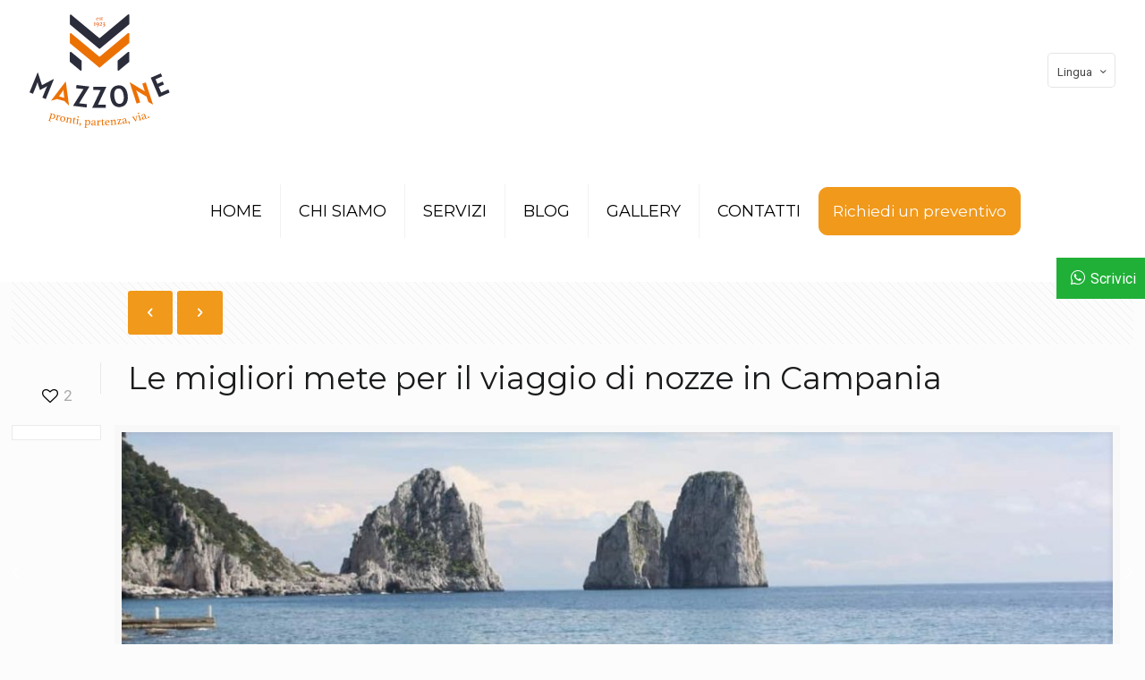

--- FILE ---
content_type: text/html; charset=UTF-8
request_url: https://www.mazzoneturismo.it/migliori-mete-viaggio-di-nozze-campania/
body_size: 30979
content:
<!DOCTYPE html>
<html lang="it-IT" class="no-js">

<head>
<meta charset="UTF-8" />
<meta property="og:image" content="https://www.mazzoneturismo.it/wp-content/uploads/2021/05/Viaggio-di-nozze-ain-Campania-Capri.jpg"/>
<meta property="og:url" content="https://www.mazzoneturismo.it/migliori-mete-viaggio-di-nozze-campania/"/>
<meta property="og:type" content="article"/>
<meta property="og:title" content="Le migliori mete per il viaggio di nozze in Campania"/>
<meta property="og:description" content="Se state organizzando il vostro viaggio di nozze dovreste prendere in considerazione la Campania. Dovete visitare la Costiera Amalfitana, che riserva i paesaggi fra i più […]"/>
<link rel="alternate" hreflang="it-IT" href="https://www.mazzoneturismo.it/migliori-mete-viaggio-di-nozze-campania/"/>
<title>Viaggio di nozze in Campania: le mete migliori</title>
<meta name='robots' content='max-image-preview:large' />
<meta name="format-detection" content="telephone=no">
<meta name="viewport" content="width=device-width, initial-scale=1, maximum-scale=5" />
<link rel='dns-prefetch' href='//static.addtoany.com' />
<link rel='dns-prefetch' href='//fonts.googleapis.com' />
<link rel="alternate" type="application/rss+xml" title="Mazzone Bus &amp; Turismo &raquo; Feed" href="https://www.mazzoneturismo.it/feed/" />
<link rel="alternate" type="application/rss+xml" title="Mazzone Bus &amp; Turismo &raquo; Feed dei commenti" href="https://www.mazzoneturismo.it/comments/feed/" />
<script type="text/javascript">
/* <![CDATA[ */
window._wpemojiSettings = {"baseUrl":"https:\/\/s.w.org\/images\/core\/emoji\/14.0.0\/72x72\/","ext":".png","svgUrl":"https:\/\/s.w.org\/images\/core\/emoji\/14.0.0\/svg\/","svgExt":".svg","source":{"concatemoji":"https:\/\/www.mazzoneturismo.it\/wp-includes\/js\/wp-emoji-release.min.js?ver=6.4.7"}};
/*! This file is auto-generated */
!function(i,n){var o,s,e;function c(e){try{var t={supportTests:e,timestamp:(new Date).valueOf()};sessionStorage.setItem(o,JSON.stringify(t))}catch(e){}}function p(e,t,n){e.clearRect(0,0,e.canvas.width,e.canvas.height),e.fillText(t,0,0);var t=new Uint32Array(e.getImageData(0,0,e.canvas.width,e.canvas.height).data),r=(e.clearRect(0,0,e.canvas.width,e.canvas.height),e.fillText(n,0,0),new Uint32Array(e.getImageData(0,0,e.canvas.width,e.canvas.height).data));return t.every(function(e,t){return e===r[t]})}function u(e,t,n){switch(t){case"flag":return n(e,"\ud83c\udff3\ufe0f\u200d\u26a7\ufe0f","\ud83c\udff3\ufe0f\u200b\u26a7\ufe0f")?!1:!n(e,"\ud83c\uddfa\ud83c\uddf3","\ud83c\uddfa\u200b\ud83c\uddf3")&&!n(e,"\ud83c\udff4\udb40\udc67\udb40\udc62\udb40\udc65\udb40\udc6e\udb40\udc67\udb40\udc7f","\ud83c\udff4\u200b\udb40\udc67\u200b\udb40\udc62\u200b\udb40\udc65\u200b\udb40\udc6e\u200b\udb40\udc67\u200b\udb40\udc7f");case"emoji":return!n(e,"\ud83e\udef1\ud83c\udffb\u200d\ud83e\udef2\ud83c\udfff","\ud83e\udef1\ud83c\udffb\u200b\ud83e\udef2\ud83c\udfff")}return!1}function f(e,t,n){var r="undefined"!=typeof WorkerGlobalScope&&self instanceof WorkerGlobalScope?new OffscreenCanvas(300,150):i.createElement("canvas"),a=r.getContext("2d",{willReadFrequently:!0}),o=(a.textBaseline="top",a.font="600 32px Arial",{});return e.forEach(function(e){o[e]=t(a,e,n)}),o}function t(e){var t=i.createElement("script");t.src=e,t.defer=!0,i.head.appendChild(t)}"undefined"!=typeof Promise&&(o="wpEmojiSettingsSupports",s=["flag","emoji"],n.supports={everything:!0,everythingExceptFlag:!0},e=new Promise(function(e){i.addEventListener("DOMContentLoaded",e,{once:!0})}),new Promise(function(t){var n=function(){try{var e=JSON.parse(sessionStorage.getItem(o));if("object"==typeof e&&"number"==typeof e.timestamp&&(new Date).valueOf()<e.timestamp+604800&&"object"==typeof e.supportTests)return e.supportTests}catch(e){}return null}();if(!n){if("undefined"!=typeof Worker&&"undefined"!=typeof OffscreenCanvas&&"undefined"!=typeof URL&&URL.createObjectURL&&"undefined"!=typeof Blob)try{var e="postMessage("+f.toString()+"("+[JSON.stringify(s),u.toString(),p.toString()].join(",")+"));",r=new Blob([e],{type:"text/javascript"}),a=new Worker(URL.createObjectURL(r),{name:"wpTestEmojiSupports"});return void(a.onmessage=function(e){c(n=e.data),a.terminate(),t(n)})}catch(e){}c(n=f(s,u,p))}t(n)}).then(function(e){for(var t in e)n.supports[t]=e[t],n.supports.everything=n.supports.everything&&n.supports[t],"flag"!==t&&(n.supports.everythingExceptFlag=n.supports.everythingExceptFlag&&n.supports[t]);n.supports.everythingExceptFlag=n.supports.everythingExceptFlag&&!n.supports.flag,n.DOMReady=!1,n.readyCallback=function(){n.DOMReady=!0}}).then(function(){return e}).then(function(){var e;n.supports.everything||(n.readyCallback(),(e=n.source||{}).concatemoji?t(e.concatemoji):e.wpemoji&&e.twemoji&&(t(e.twemoji),t(e.wpemoji)))}))}((window,document),window._wpemojiSettings);
/* ]]> */
</script>
<style id='wp-emoji-styles-inline-css' type='text/css'>

	img.wp-smiley, img.emoji {
		display: inline !important;
		border: none !important;
		box-shadow: none !important;
		height: 1em !important;
		width: 1em !important;
		margin: 0 0.07em !important;
		vertical-align: -0.1em !important;
		background: none !important;
		padding: 0 !important;
	}
</style>
<link rel='stylesheet' id='wp-block-library-css' href='https://www.mazzoneturismo.it/wp-includes/css/dist/block-library/style.min.css?ver=6.4.7' type='text/css' media='all' />
<style id='classic-theme-styles-inline-css' type='text/css'>
/*! This file is auto-generated */
.wp-block-button__link{color:#fff;background-color:#32373c;border-radius:9999px;box-shadow:none;text-decoration:none;padding:calc(.667em + 2px) calc(1.333em + 2px);font-size:1.125em}.wp-block-file__button{background:#32373c;color:#fff;text-decoration:none}
</style>
<style id='global-styles-inline-css' type='text/css'>
body{--wp--preset--color--black: #000000;--wp--preset--color--cyan-bluish-gray: #abb8c3;--wp--preset--color--white: #ffffff;--wp--preset--color--pale-pink: #f78da7;--wp--preset--color--vivid-red: #cf2e2e;--wp--preset--color--luminous-vivid-orange: #ff6900;--wp--preset--color--luminous-vivid-amber: #fcb900;--wp--preset--color--light-green-cyan: #7bdcb5;--wp--preset--color--vivid-green-cyan: #00d084;--wp--preset--color--pale-cyan-blue: #8ed1fc;--wp--preset--color--vivid-cyan-blue: #0693e3;--wp--preset--color--vivid-purple: #9b51e0;--wp--preset--gradient--vivid-cyan-blue-to-vivid-purple: linear-gradient(135deg,rgba(6,147,227,1) 0%,rgb(155,81,224) 100%);--wp--preset--gradient--light-green-cyan-to-vivid-green-cyan: linear-gradient(135deg,rgb(122,220,180) 0%,rgb(0,208,130) 100%);--wp--preset--gradient--luminous-vivid-amber-to-luminous-vivid-orange: linear-gradient(135deg,rgba(252,185,0,1) 0%,rgba(255,105,0,1) 100%);--wp--preset--gradient--luminous-vivid-orange-to-vivid-red: linear-gradient(135deg,rgba(255,105,0,1) 0%,rgb(207,46,46) 100%);--wp--preset--gradient--very-light-gray-to-cyan-bluish-gray: linear-gradient(135deg,rgb(238,238,238) 0%,rgb(169,184,195) 100%);--wp--preset--gradient--cool-to-warm-spectrum: linear-gradient(135deg,rgb(74,234,220) 0%,rgb(151,120,209) 20%,rgb(207,42,186) 40%,rgb(238,44,130) 60%,rgb(251,105,98) 80%,rgb(254,248,76) 100%);--wp--preset--gradient--blush-light-purple: linear-gradient(135deg,rgb(255,206,236) 0%,rgb(152,150,240) 100%);--wp--preset--gradient--blush-bordeaux: linear-gradient(135deg,rgb(254,205,165) 0%,rgb(254,45,45) 50%,rgb(107,0,62) 100%);--wp--preset--gradient--luminous-dusk: linear-gradient(135deg,rgb(255,203,112) 0%,rgb(199,81,192) 50%,rgb(65,88,208) 100%);--wp--preset--gradient--pale-ocean: linear-gradient(135deg,rgb(255,245,203) 0%,rgb(182,227,212) 50%,rgb(51,167,181) 100%);--wp--preset--gradient--electric-grass: linear-gradient(135deg,rgb(202,248,128) 0%,rgb(113,206,126) 100%);--wp--preset--gradient--midnight: linear-gradient(135deg,rgb(2,3,129) 0%,rgb(40,116,252) 100%);--wp--preset--font-size--small: 13px;--wp--preset--font-size--medium: 20px;--wp--preset--font-size--large: 36px;--wp--preset--font-size--x-large: 42px;--wp--preset--spacing--20: 0.44rem;--wp--preset--spacing--30: 0.67rem;--wp--preset--spacing--40: 1rem;--wp--preset--spacing--50: 1.5rem;--wp--preset--spacing--60: 2.25rem;--wp--preset--spacing--70: 3.38rem;--wp--preset--spacing--80: 5.06rem;--wp--preset--shadow--natural: 6px 6px 9px rgba(0, 0, 0, 0.2);--wp--preset--shadow--deep: 12px 12px 50px rgba(0, 0, 0, 0.4);--wp--preset--shadow--sharp: 6px 6px 0px rgba(0, 0, 0, 0.2);--wp--preset--shadow--outlined: 6px 6px 0px -3px rgba(255, 255, 255, 1), 6px 6px rgba(0, 0, 0, 1);--wp--preset--shadow--crisp: 6px 6px 0px rgba(0, 0, 0, 1);}:where(.is-layout-flex){gap: 0.5em;}:where(.is-layout-grid){gap: 0.5em;}body .is-layout-flow > .alignleft{float: left;margin-inline-start: 0;margin-inline-end: 2em;}body .is-layout-flow > .alignright{float: right;margin-inline-start: 2em;margin-inline-end: 0;}body .is-layout-flow > .aligncenter{margin-left: auto !important;margin-right: auto !important;}body .is-layout-constrained > .alignleft{float: left;margin-inline-start: 0;margin-inline-end: 2em;}body .is-layout-constrained > .alignright{float: right;margin-inline-start: 2em;margin-inline-end: 0;}body .is-layout-constrained > .aligncenter{margin-left: auto !important;margin-right: auto !important;}body .is-layout-constrained > :where(:not(.alignleft):not(.alignright):not(.alignfull)){max-width: var(--wp--style--global--content-size);margin-left: auto !important;margin-right: auto !important;}body .is-layout-constrained > .alignwide{max-width: var(--wp--style--global--wide-size);}body .is-layout-flex{display: flex;}body .is-layout-flex{flex-wrap: wrap;align-items: center;}body .is-layout-flex > *{margin: 0;}body .is-layout-grid{display: grid;}body .is-layout-grid > *{margin: 0;}:where(.wp-block-columns.is-layout-flex){gap: 2em;}:where(.wp-block-columns.is-layout-grid){gap: 2em;}:where(.wp-block-post-template.is-layout-flex){gap: 1.25em;}:where(.wp-block-post-template.is-layout-grid){gap: 1.25em;}.has-black-color{color: var(--wp--preset--color--black) !important;}.has-cyan-bluish-gray-color{color: var(--wp--preset--color--cyan-bluish-gray) !important;}.has-white-color{color: var(--wp--preset--color--white) !important;}.has-pale-pink-color{color: var(--wp--preset--color--pale-pink) !important;}.has-vivid-red-color{color: var(--wp--preset--color--vivid-red) !important;}.has-luminous-vivid-orange-color{color: var(--wp--preset--color--luminous-vivid-orange) !important;}.has-luminous-vivid-amber-color{color: var(--wp--preset--color--luminous-vivid-amber) !important;}.has-light-green-cyan-color{color: var(--wp--preset--color--light-green-cyan) !important;}.has-vivid-green-cyan-color{color: var(--wp--preset--color--vivid-green-cyan) !important;}.has-pale-cyan-blue-color{color: var(--wp--preset--color--pale-cyan-blue) !important;}.has-vivid-cyan-blue-color{color: var(--wp--preset--color--vivid-cyan-blue) !important;}.has-vivid-purple-color{color: var(--wp--preset--color--vivid-purple) !important;}.has-black-background-color{background-color: var(--wp--preset--color--black) !important;}.has-cyan-bluish-gray-background-color{background-color: var(--wp--preset--color--cyan-bluish-gray) !important;}.has-white-background-color{background-color: var(--wp--preset--color--white) !important;}.has-pale-pink-background-color{background-color: var(--wp--preset--color--pale-pink) !important;}.has-vivid-red-background-color{background-color: var(--wp--preset--color--vivid-red) !important;}.has-luminous-vivid-orange-background-color{background-color: var(--wp--preset--color--luminous-vivid-orange) !important;}.has-luminous-vivid-amber-background-color{background-color: var(--wp--preset--color--luminous-vivid-amber) !important;}.has-light-green-cyan-background-color{background-color: var(--wp--preset--color--light-green-cyan) !important;}.has-vivid-green-cyan-background-color{background-color: var(--wp--preset--color--vivid-green-cyan) !important;}.has-pale-cyan-blue-background-color{background-color: var(--wp--preset--color--pale-cyan-blue) !important;}.has-vivid-cyan-blue-background-color{background-color: var(--wp--preset--color--vivid-cyan-blue) !important;}.has-vivid-purple-background-color{background-color: var(--wp--preset--color--vivid-purple) !important;}.has-black-border-color{border-color: var(--wp--preset--color--black) !important;}.has-cyan-bluish-gray-border-color{border-color: var(--wp--preset--color--cyan-bluish-gray) !important;}.has-white-border-color{border-color: var(--wp--preset--color--white) !important;}.has-pale-pink-border-color{border-color: var(--wp--preset--color--pale-pink) !important;}.has-vivid-red-border-color{border-color: var(--wp--preset--color--vivid-red) !important;}.has-luminous-vivid-orange-border-color{border-color: var(--wp--preset--color--luminous-vivid-orange) !important;}.has-luminous-vivid-amber-border-color{border-color: var(--wp--preset--color--luminous-vivid-amber) !important;}.has-light-green-cyan-border-color{border-color: var(--wp--preset--color--light-green-cyan) !important;}.has-vivid-green-cyan-border-color{border-color: var(--wp--preset--color--vivid-green-cyan) !important;}.has-pale-cyan-blue-border-color{border-color: var(--wp--preset--color--pale-cyan-blue) !important;}.has-vivid-cyan-blue-border-color{border-color: var(--wp--preset--color--vivid-cyan-blue) !important;}.has-vivid-purple-border-color{border-color: var(--wp--preset--color--vivid-purple) !important;}.has-vivid-cyan-blue-to-vivid-purple-gradient-background{background: var(--wp--preset--gradient--vivid-cyan-blue-to-vivid-purple) !important;}.has-light-green-cyan-to-vivid-green-cyan-gradient-background{background: var(--wp--preset--gradient--light-green-cyan-to-vivid-green-cyan) !important;}.has-luminous-vivid-amber-to-luminous-vivid-orange-gradient-background{background: var(--wp--preset--gradient--luminous-vivid-amber-to-luminous-vivid-orange) !important;}.has-luminous-vivid-orange-to-vivid-red-gradient-background{background: var(--wp--preset--gradient--luminous-vivid-orange-to-vivid-red) !important;}.has-very-light-gray-to-cyan-bluish-gray-gradient-background{background: var(--wp--preset--gradient--very-light-gray-to-cyan-bluish-gray) !important;}.has-cool-to-warm-spectrum-gradient-background{background: var(--wp--preset--gradient--cool-to-warm-spectrum) !important;}.has-blush-light-purple-gradient-background{background: var(--wp--preset--gradient--blush-light-purple) !important;}.has-blush-bordeaux-gradient-background{background: var(--wp--preset--gradient--blush-bordeaux) !important;}.has-luminous-dusk-gradient-background{background: var(--wp--preset--gradient--luminous-dusk) !important;}.has-pale-ocean-gradient-background{background: var(--wp--preset--gradient--pale-ocean) !important;}.has-electric-grass-gradient-background{background: var(--wp--preset--gradient--electric-grass) !important;}.has-midnight-gradient-background{background: var(--wp--preset--gradient--midnight) !important;}.has-small-font-size{font-size: var(--wp--preset--font-size--small) !important;}.has-medium-font-size{font-size: var(--wp--preset--font-size--medium) !important;}.has-large-font-size{font-size: var(--wp--preset--font-size--large) !important;}.has-x-large-font-size{font-size: var(--wp--preset--font-size--x-large) !important;}
.wp-block-navigation a:where(:not(.wp-element-button)){color: inherit;}
:where(.wp-block-post-template.is-layout-flex){gap: 1.25em;}:where(.wp-block-post-template.is-layout-grid){gap: 1.25em;}
:where(.wp-block-columns.is-layout-flex){gap: 2em;}:where(.wp-block-columns.is-layout-grid){gap: 2em;}
.wp-block-pullquote{font-size: 1.5em;line-height: 1.6;}
</style>
<link rel='stylesheet' id='whatsapp-chat-style-css' href='https://www.mazzoneturismo.it/wp-content/plugins/ccw-whatsapp/css/style.css?ver=6.4.7' type='text/css' media='all' />
<link rel='stylesheet' id='cf-christmasification-css' href='https://www.mazzoneturismo.it/wp-content/plugins/christmasify/public/css/cf-christmasification-public.min.css?ver=1.0.7' type='text/css' media='all' />
<link rel='stylesheet' id='contact-form-7-css' href='https://www.mazzoneturismo.it/wp-content/plugins/contact-form-7/includes/css/styles.css?ver=5.5.6' type='text/css' media='all' />
<link rel='stylesheet' id='bwg_fonts-css' href='https://www.mazzoneturismo.it/wp-content/plugins/photo-gallery/css/bwg-fonts/fonts.css?ver=0.0.1' type='text/css' media='all' />
<link rel='stylesheet' id='sumoselect-css' href='https://www.mazzoneturismo.it/wp-content/plugins/photo-gallery/css/sumoselect.min.css?ver=3.3.24' type='text/css' media='all' />
<link rel='stylesheet' id='mCustomScrollbar-css' href='https://www.mazzoneturismo.it/wp-content/plugins/photo-gallery/css/jquery.mCustomScrollbar.min.css?ver=3.1.5' type='text/css' media='all' />
<link rel='stylesheet' id='bwg_frontend-css' href='https://www.mazzoneturismo.it/wp-content/plugins/photo-gallery/css/styles.min.css?ver=1.6.4' type='text/css' media='all' />
<link rel='stylesheet' id='rs-plugin-settings-css' href='https://www.mazzoneturismo.it/wp-content/plugins/revslider/public/assets/css/rs6.css?ver=6.2.22' type='text/css' media='all' />
<style id='rs-plugin-settings-inline-css' type='text/css'>
.tp-caption a{color:#ffffff;text-shadow:none;-webkit-transition:all 0.2s ease-out;-moz-transition:all 0.2s ease-out;-o-transition:all 0.2s ease-out;-ms-transition:all 0.2s ease-out}.tp-caption a:hover{color:#ffffff}
</style>
<link rel='stylesheet' id='lightgallery-css' href='https://www.mazzoneturismo.it/wp-content/plugins/tourmaster/plugins/lightgallery/lightgallery.css?ver=6.4.7' type='text/css' media='all' />
<link rel='stylesheet' id='font-awesome-css' href='https://www.mazzoneturismo.it/wp-content/plugins/tourmaster/plugins/font-awesome/font-awesome.min.css?ver=6.4.7' type='text/css' media='all' />
<link rel='stylesheet' id='elegant-font-css' href='https://www.mazzoneturismo.it/wp-content/plugins/tourmaster/plugins/elegant-font/style.css?ver=6.4.7' type='text/css' media='all' />
<link rel='stylesheet' id='tourmaster-style-css' href='https://www.mazzoneturismo.it/wp-content/plugins/tourmaster/tourmaster.css?ver=4.1.4' type='text/css' media='all' />
<link rel='stylesheet' id='tourmaster-custom-style-css' href='https://www.mazzoneturismo.it/wp-content/uploads/tourmaster-style-custom.css?1679738048&#038;ver=6.4.7' type='text/css' media='all' />
<link rel='stylesheet' id='hollerbox-popups-css' href='https://www.mazzoneturismo.it/wp-content/plugins/holler-box/assets/css/popups.css?ver=2.3.3.1' type='text/css' media='all' />
<link rel='stylesheet' id='style-css' href='https://www.mazzoneturismo.it/wp-content/themes/betheme/style.css?ver=21.9.9' type='text/css' media='all' />
<link rel='stylesheet' id='mfn-base-css' href='https://www.mazzoneturismo.it/wp-content/themes/betheme/css/base.css?ver=21.9.9' type='text/css' media='all' />
<link rel='stylesheet' id='mfn-layout-css' href='https://www.mazzoneturismo.it/wp-content/themes/betheme/css/layout.css?ver=21.9.9' type='text/css' media='all' />
<link rel='stylesheet' id='mfn-shortcodes-css' href='https://www.mazzoneturismo.it/wp-content/themes/betheme/css/shortcodes.css?ver=21.9.9' type='text/css' media='all' />
<link rel='stylesheet' id='mfn-animations-css' href='https://www.mazzoneturismo.it/wp-content/themes/betheme/assets/animations/animations.min.css?ver=21.9.9' type='text/css' media='all' />
<link rel='stylesheet' id='mfn-jquery-ui-css' href='https://www.mazzoneturismo.it/wp-content/themes/betheme/assets/ui/jquery.ui.all.css?ver=21.9.9' type='text/css' media='all' />
<link rel='stylesheet' id='mfn-jplayer-css' href='https://www.mazzoneturismo.it/wp-content/themes/betheme/assets/jplayer/css/jplayer.blue.monday.css?ver=21.9.9' type='text/css' media='all' />
<link rel='stylesheet' id='mfn-responsive-css' href='https://www.mazzoneturismo.it/wp-content/themes/betheme/css/responsive.css?ver=21.9.9' type='text/css' media='all' />
<link rel='stylesheet' id='mfn-fonts-css' href='https://fonts.googleapis.com/css?family=Roboto%3A1%2C300%2C400%2C400italic%2C700%7CMontserrat%3A1%2C300%2C400%2C400italic%2C700%7CLora%3A1%2C300%2C400%2C400italic%2C700&#038;display=swap&#038;ver=6.4.7' type='text/css' media='all' />
<link rel='stylesheet' id='gridzy-additional-skins-css' href='https://www.mazzoneturismo.it/wp-content/plugins/gridzy/lib/gridzy/gridzy-additional-skins.css?ver=6.4.7' type='text/css' media='all' />
<link rel='stylesheet' id='gridzy-style-css' href='https://www.mazzoneturismo.it/wp-content/plugins/gridzy/lib/gridzy/gridzy-1.4.1.css?ver=6.4.7' type='text/css' media='all' />
<link rel='stylesheet' id='gridzy-wp-offset-css' href='https://www.mazzoneturismo.it/wp-content/plugins/gridzy/lib/gridzy/gridzy-wp-offset.css?ver=6.4.7' type='text/css' media='all' />
<link rel='stylesheet' id='tablepress-default-css' href='https://www.mazzoneturismo.it/wp-content/plugins/tablepress/css/build/default.css?ver=2.2.5' type='text/css' media='all' />
<link rel='stylesheet' id='fancybox-css' href='https://www.mazzoneturismo.it/wp-content/plugins/easy-fancybox/css/jquery.fancybox.min.css?ver=1.3.24' type='text/css' media='screen' />
<link rel='stylesheet' id='addtoany-css' href='https://www.mazzoneturismo.it/wp-content/plugins/add-to-any/addtoany.min.css?ver=1.16' type='text/css' media='all' />
<style id='mfn-dynamic-inline-css' type='text/css'>
html{background-color: #FCFCFC;}#Wrapper,#Content{background-color: #FCFCFC;}body:not(.template-slider) #Header{min-height: 250px;}body.header-below:not(.template-slider) #Header{padding-top: 250px;}body, button, span.date_label, .timeline_items li h3 span, input[type="submit"], input[type="reset"], input[type="button"],input[type="text"], input[type="password"], input[type="tel"], input[type="email"], textarea, select, .offer_li .title h3 {font-family: "Roboto", Helvetica, Arial, sans-serif;}#menu > ul > li > a, a.action_button, #overlay-menu ul li a {font-family: "Montserrat", Helvetica, Arial, sans-serif;}#Subheader .title {font-family: "Montserrat", Helvetica, Arial, sans-serif;}h1, h2, h3, h4, .text-logo #logo {font-family: "Montserrat", Helvetica, Arial, sans-serif;}h5, h6 {font-family: "Roboto", Helvetica, Arial, sans-serif;}blockquote {font-family: "Lora", Helvetica, Arial, sans-serif;}.chart_box .chart .num, .counter .desc_wrapper .number-wrapper, .how_it_works .image .number,.pricing-box .plan-header .price, .quick_fact .number-wrapper, .woocommerce .product div.entry-summary .price {font-family: "Arial", Helvetica, Arial, sans-serif;}body {font-size: 16px;line-height: 25px;font-weight: 400;letter-spacing: 0px;}.big {font-size: 16px;line-height: 28px;font-weight: 400;letter-spacing: 0px;}#menu > ul > li > a, a.action_button, #overlay-menu ul li a{font-size: 18px;font-weight: 400;letter-spacing: 0px;}#overlay-menu ul li a{line-height: 27px;}#Subheader .title {font-size: 30px;line-height: 35px;font-weight: 400;letter-spacing: 1px;font-style: italic;}h1, .text-logo #logo {font-size: 48px;line-height: 50px;font-weight: 400;letter-spacing: 0px;}h2 {font-size: 32px;line-height: 34px;font-weight: 300;letter-spacing: 0px;}h3 {font-size: 25px;line-height: 29px;font-weight: 300;letter-spacing: 0px;}h4 {font-size: 21px;line-height: 25px;font-weight: 500;letter-spacing: 0px;}h5 {font-size: 16px;line-height: 25px;font-weight: 700;letter-spacing: 0px;}h6 {font-size: 13px;line-height: 25px;font-weight: 400;letter-spacing: 0px;}#Intro .intro-title {font-size: 70px;line-height: 70px;font-weight: 400;letter-spacing: 0px;}@media only screen and (min-width: 768px) and (max-width: 959px){body {font-size: 14px;line-height: 21px;letter-spacing: 0px;}.big {font-size: 14px;line-height: 24px;letter-spacing: 0px;}#menu > ul > li > a, a.action_button, #overlay-menu ul li a {font-size: 15px;letter-spacing: 0px;}#overlay-menu ul li a{line-height: 22.5px;letter-spacing: 0px;}#Subheader .title {font-size: 26px;line-height: 30px;letter-spacing: 1px;}h1, .text-logo #logo {font-size: 41px;line-height: 43px;letter-spacing: 0px;}h2 {font-size: 27px;line-height: 29px;letter-spacing: 0px;}h3 {font-size: 21px;line-height: 25px;letter-spacing: 0px;}h4 {font-size: 18px;line-height: 21px;letter-spacing: 0px;}h5 {font-size: 14px;line-height: 21px;letter-spacing: 0px;}h6 {font-size: 13px;line-height: 21px;letter-spacing: 0px;}#Intro .intro-title {font-size: 60px;line-height: 60px;letter-spacing: 0px;}blockquote { font-size: 15px;}.chart_box .chart .num { font-size: 45px; line-height: 45px; }.counter .desc_wrapper .number-wrapper { font-size: 45px; line-height: 45px;}.counter .desc_wrapper .title { font-size: 14px; line-height: 18px;}.faq .question .title { font-size: 14px; }.fancy_heading .title { font-size: 38px; line-height: 38px; }.offer .offer_li .desc_wrapper .title h3 { font-size: 32px; line-height: 32px; }.offer_thumb_ul li.offer_thumb_li .desc_wrapper .title h3 {font-size: 32px; line-height: 32px; }.pricing-box .plan-header h2 { font-size: 27px; line-height: 27px; }.pricing-box .plan-header .price > span { font-size: 40px; line-height: 40px; }.pricing-box .plan-header .price sup.currency { font-size: 18px; line-height: 18px; }.pricing-box .plan-header .price sup.period { font-size: 14px; line-height: 14px;}.quick_fact .number { font-size: 80px; line-height: 80px;}.trailer_box .desc h2 { font-size: 27px; line-height: 27px; }.widget > h3 { font-size: 17px; line-height: 20px; }}@media only screen and (min-width: 480px) and (max-width: 767px){body {font-size: 13px;line-height: 19px;letter-spacing: 0px;}.big {font-size: 13px;line-height: 21px;letter-spacing: 0px;}#menu > ul > li > a, a.action_button, #overlay-menu ul li a {font-size: 14px;letter-spacing: 0px;}#overlay-menu ul li a{line-height: 21px;letter-spacing: 0px;}#Subheader .title {font-size: 23px;line-height: 26px;letter-spacing: 1px;}h1, .text-logo #logo {font-size: 36px;line-height: 38px;letter-spacing: 0px;}h2 {font-size: 24px;line-height: 26px;letter-spacing: 0px;}h3 {font-size: 19px;line-height: 22px;letter-spacing: 0px;}h4 {font-size: 16px;line-height: 19px;letter-spacing: 0px;}h5 {font-size: 13px;line-height: 19px;letter-spacing: 0px;}h6 {font-size: 13px;line-height: 19px;letter-spacing: 0px;}#Intro .intro-title {font-size: 53px;line-height: 53px;letter-spacing: 0px;}blockquote { font-size: 14px;}.chart_box .chart .num { font-size: 40px; line-height: 40px; }.counter .desc_wrapper .number-wrapper { font-size: 40px; line-height: 40px;}.counter .desc_wrapper .title { font-size: 13px; line-height: 16px;}.faq .question .title { font-size: 13px; }.fancy_heading .title { font-size: 34px; line-height: 34px; }.offer .offer_li .desc_wrapper .title h3 { font-size: 28px; line-height: 28px; }.offer_thumb_ul li.offer_thumb_li .desc_wrapper .title h3 {font-size: 28px; line-height: 28px; }.pricing-box .plan-header h2 { font-size: 24px; line-height: 24px; }.pricing-box .plan-header .price > span { font-size: 34px; line-height: 34px; }.pricing-box .plan-header .price sup.currency { font-size: 16px; line-height: 16px; }.pricing-box .plan-header .price sup.period { font-size: 13px; line-height: 13px;}.quick_fact .number { font-size: 70px; line-height: 70px;}.trailer_box .desc h2 { font-size: 24px; line-height: 24px; }.widget > h3 { font-size: 16px; line-height: 19px; }}@media only screen and (max-width: 479px){body {font-size: 13px;line-height: 19px;letter-spacing: 0px;}.big {font-size: 13px;line-height: 19px;letter-spacing: 0px;}#menu > ul > li > a, a.action_button, #overlay-menu ul li a {font-size: 13px;letter-spacing: 0px;}#overlay-menu ul li a{line-height: 19.5px;letter-spacing: 0px;}#Subheader .title {font-size: 18px;line-height: 21px;letter-spacing: 1px;}h1, .text-logo #logo {font-size: 29px;line-height: 30px;letter-spacing: 0px;}h2 {font-size: 19px;line-height: 20px;letter-spacing: 0px;}h3 {font-size: 15px;line-height: 19px;letter-spacing: 0px;}h4 {font-size: 13px;line-height: 19px;letter-spacing: 0px;}h5 {font-size: 13px;line-height: 19px;letter-spacing: 0px;}h6 {font-size: 13px;line-height: 19px;letter-spacing: 0px;}#Intro .intro-title {font-size: 42px;line-height: 42px;letter-spacing: 0px;}blockquote { font-size: 13px;}.chart_box .chart .num { font-size: 35px; line-height: 35px; }.counter .desc_wrapper .number-wrapper { font-size: 35px; line-height: 35px;}.counter .desc_wrapper .title { font-size: 13px; line-height: 26px;}.faq .question .title { font-size: 13px; }.fancy_heading .title { font-size: 30px; line-height: 30px; }.offer .offer_li .desc_wrapper .title h3 { font-size: 26px; line-height: 26px; }.offer_thumb_ul li.offer_thumb_li .desc_wrapper .title h3 {font-size: 26px; line-height: 26px; }.pricing-box .plan-header h2 { font-size: 21px; line-height: 21px; }.pricing-box .plan-header .price > span { font-size: 32px; line-height: 32px; }.pricing-box .plan-header .price sup.currency { font-size: 14px; line-height: 14px; }.pricing-box .plan-header .price sup.period { font-size: 13px; line-height: 13px;}.quick_fact .number { font-size: 60px; line-height: 60px;}.trailer_box .desc h2 { font-size: 21px; line-height: 21px; }.widget > h3 { font-size: 15px; line-height: 18px; }}.with_aside .sidebar.columns {width: 23%;}.with_aside .sections_group {width: 77%;}.aside_both .sidebar.columns {width: 18%;}.aside_both .sidebar.sidebar-1{margin-left: -82%;}.aside_both .sections_group {width: 64%;margin-left: 18%;}@media only screen and (min-width:1240px){#Wrapper, .with_aside .content_wrapper {max-width: 1480px;}.section_wrapper, .container {max-width: 1460px;}.layout-boxed.header-boxed #Top_bar.is-sticky{max-width: 1480px;}}@media only screen and (max-width: 767px){.section_wrapper,.container,.four.columns .widget-area { max-width: 700px !important; }}.button-default .button, .button-flat .button, .button-round .button {background-color: #f1991b;color: #747474;}.button-stroke .button {border-color: #f1991b;color: #747474;}.button-stroke .button:hover{background-color: #f1991b;color: #fff;}.button-default .button_theme, .button-default button,.button-default input[type="button"], .button-default input[type="reset"], .button-default input[type="submit"],.button-flat .button_theme, .button-flat button,.button-flat input[type="button"], .button-flat input[type="reset"], .button-flat input[type="submit"],.button-round .button_theme, .button-round button,.button-round input[type="button"], .button-round input[type="reset"], .button-round input[type="submit"],.woocommerce #respond input#submit,.woocommerce a.button:not(.default),.woocommerce button.button,.woocommerce input.button,.woocommerce #respond input#submit:hover, .woocommerce a.button:hover, .woocommerce button.button:hover, .woocommerce input.button:hover{color: #ffffff;}.button-stroke .button_theme:hover,.button-stroke button:hover, .button-stroke input[type="submit"]:hover, .button-stroke input[type="reset"]:hover, .button-stroke input[type="button"]:hover,.button-stroke .woocommerce #respond input#submit:hover,.button-stroke .woocommerce a.button:not(.default):hover,.button-stroke .woocommerce button.button:hover,.button-stroke.woocommerce input.button:hover {color: #ffffff !important;}.button-stroke .button_theme:hover .button_icon i{color: #ffffff !important;}.button-default .single_add_to_cart_button, .button-flat .single_add_to_cart_button, .button-round .single_add_to_cart_button,.button-default .woocommerce .button:disabled, .button-flat .woocommerce .button:disabled, .button-round .woocommerce .button:disabled,.button-default .woocommerce .button.alt .button-flat .woocommerce .button.alt, .button-round .woocommerce .button.alt,.button-default a.remove, .button-flat a.remove, .button-round a.remove{color: #ffffff!important;}.action_button, .action_button:hover{background-color: #f7f7f7;color: #747474;}.button-stroke a.action_button{border-color: #f7f7f7;}.button-stroke a.action_button:hover{background-color: #f7f7f7!important;}.footer_button{color: #65666C!important;background-color:transparent;box-shadow:none!important;}.footer_button:after{display:none!important;}.button-custom .button,.button-custom .action_button,.button-custom .footer_button,.button-custom button,.button-custom input[type="button"],.button-custom input[type="reset"],.button-custom input[type="submit"],.button-custom .woocommerce #respond input#submit,.button-custom .woocommerce a.button,.button-custom .woocommerce button.button,.button-custom .woocommerce input.button{font-family: Arial;font-size: 14px;line-height: 14px;font-weight: 400;letter-spacing: 0px;padding: 12px 20px 12px 20px;border-width: 0px;border-radius: 0px;}.button-custom .button{color: #626262;background-color: #dbdddf;border-color: transparent;}.button-custom .button:hover{color: #626262;background-color: #d3d3d3;border-color: transparent;}.button-custom .button_theme,.button-custom button,.button-custom input[type="button"],.button-custom input[type="reset"],.button-custom input[type="submit"],.button-custom .woocommerce #respond input#submit,.button-custom .woocommerce a.button:not(.default),.button-custom .woocommerce button.button,.button-custom .woocommerce input.button{color: #ffffff;background-color: #0095eb;border-color: transparent;}.button-custom .button_theme:hover,.button-custom button:hover,.button-custom input[type="button"]:hover,.button-custom input[type="reset"]:hover,.button-custom input[type="submit"]:hover,.button-custom .woocommerce #respond input#submit:hover,.button-custom .woocommerce a.button:not(.default):hover,.button-custom .woocommerce button.button:hover,.button-custom .woocommerce input.button:hover{color: #ffffff;background-color: #007cc3;border-color: transparent;}.button-custom .action_button{color: #626262;background-color: #dbdddf;border-color: transparent;}.button-custom .action_button:hover{color: #626262;background-color: #d3d3d3;border-color: transparent;}.button-custom .single_add_to_cart_button,.button-custom .woocommerce .button:disabled,.button-custom .woocommerce .button.alt,.button-custom a.remove{line-height: 14px!important;padding: 12px 20px 12px 20px!important;color: #ffffff!important;background-color: #0095eb!important;}.button-custom .single_add_to_cart_button:hover,.button-custom .woocommerce .button:disabled:hover,.button-custom .woocommerce .button.alt:hover,.button-custom a.remove:hover{color: #ffffff!important;background-color: #007cc3!important;}#Top_bar #logo,.header-fixed #Top_bar #logo,.header-plain #Top_bar #logo,.header-transparent #Top_bar #logo {height: 127px;line-height: 127px;padding: 15px 0;}.logo-overflow #Top_bar:not(.is-sticky) .logo {height: 157px;}#Top_bar .menu > li > a {padding: 48.5px 0;}.menu-highlight:not(.header-creative) #Top_bar .menu > li > a {margin: 53.5px 0;}.header-plain:not(.menu-highlight) #Top_bar .menu > li > a span:not(.description) {line-height: 157px;}.header-fixed #Top_bar .menu > li > a {padding: 63.5px 0;}#Top_bar .top_bar_right,.header-plain #Top_bar .top_bar_right {height: 157px;}#Top_bar .top_bar_right_wrapper {top: 58.5px;}.header-plain #Top_bar a#header_cart,.header-plain #Top_bar a#search_button,.header-plain #Top_bar .wpml-languages {line-height: 157px;}.header-plain #Top_bar a.action_button {line-height: 157px!important;}@media only screen and (max-width: 767px){#Top_bar a.responsive-menu-toggle {top: 73.5px;}.mobile-header-mini #Top_bar #logo{height:50px!important;line-height:50px!important;margin:5px 0;}}.twentytwenty-before-label::before{content:"Before"}.twentytwenty-after-label::before{content:"After"}#Side_slide{right:-250px;width:250px;}#Side_slide.left{left:-250px;}.blog-teaser li .desc-wrapper .desc{background-position-y:-1px;}@media only screen and ( max-width: 767px ){body:not(.template-slider) #Header{min-height: ;}#Subheader{padding: ;}}@media only screen and (min-width: 1240px){body:not(.header-simple) #Top_bar #menu{display:block!important}.tr-menu #Top_bar #menu{background:none!important}#Top_bar .menu > li > ul.mfn-megamenu{width:984px}#Top_bar .menu > li > ul.mfn-megamenu > li{float:left}#Top_bar .menu > li > ul.mfn-megamenu > li.mfn-megamenu-cols-1{width:100%}#Top_bar .menu > li > ul.mfn-megamenu > li.mfn-megamenu-cols-2{width:50%}#Top_bar .menu > li > ul.mfn-megamenu > li.mfn-megamenu-cols-3{width:33.33%}#Top_bar .menu > li > ul.mfn-megamenu > li.mfn-megamenu-cols-4{width:25%}#Top_bar .menu > li > ul.mfn-megamenu > li.mfn-megamenu-cols-5{width:20%}#Top_bar .menu > li > ul.mfn-megamenu > li.mfn-megamenu-cols-6{width:16.66%}#Top_bar .menu > li > ul.mfn-megamenu > li > ul{display:block!important;position:inherit;left:auto;top:auto;border-width:0 1px 0 0}#Top_bar .menu > li > ul.mfn-megamenu > li:last-child > ul{border:0}#Top_bar .menu > li > ul.mfn-megamenu > li > ul li{width:auto}#Top_bar .menu > li > ul.mfn-megamenu a.mfn-megamenu-title{text-transform:uppercase;font-weight:400;background:none}#Top_bar .menu > li > ul.mfn-megamenu a .menu-arrow{display:none}.menuo-right #Top_bar .menu > li > ul.mfn-megamenu{left:auto;right:0}.menuo-right #Top_bar .menu > li > ul.mfn-megamenu-bg{box-sizing:border-box}#Top_bar .menu > li > ul.mfn-megamenu-bg{padding:20px 166px 20px 20px;background-repeat:no-repeat;background-position:right bottom}.rtl #Top_bar .menu > li > ul.mfn-megamenu-bg{padding-left:166px;padding-right:20px;background-position:left bottom}#Top_bar .menu > li > ul.mfn-megamenu-bg > li{background:none}#Top_bar .menu > li > ul.mfn-megamenu-bg > li a{border:none}#Top_bar .menu > li > ul.mfn-megamenu-bg > li > ul{background:none!important;-webkit-box-shadow:0 0 0 0;-moz-box-shadow:0 0 0 0;box-shadow:0 0 0 0}.mm-vertical #Top_bar .container{position:relative;}.mm-vertical #Top_bar .top_bar_left{position:static;}.mm-vertical #Top_bar .menu > li ul{box-shadow:0 0 0 0 transparent!important;background-image:none;}.mm-vertical #Top_bar .menu > li > ul.mfn-megamenu{width:98%!important;margin:0 1%;padding:20px 0;}.mm-vertical.header-plain #Top_bar .menu > li > ul.mfn-megamenu{width:100%!important;margin:0;}.mm-vertical #Top_bar .menu > li > ul.mfn-megamenu > li{display:table-cell;float:none!important;width:10%;padding:0 15px;border-right:1px solid rgba(0, 0, 0, 0.05);}.mm-vertical #Top_bar .menu > li > ul.mfn-megamenu > li:last-child{border-right-width:0}.mm-vertical #Top_bar .menu > li > ul.mfn-megamenu > li.hide-border{border-right-width:0}.mm-vertical #Top_bar .menu > li > ul.mfn-megamenu > li a{border-bottom-width:0;padding:9px 15px;line-height:120%;}.mm-vertical #Top_bar .menu > li > ul.mfn-megamenu a.mfn-megamenu-title{font-weight:700;}.rtl .mm-vertical #Top_bar .menu > li > ul.mfn-megamenu > li:first-child{border-right-width:0}.rtl .mm-vertical #Top_bar .menu > li > ul.mfn-megamenu > li:last-child{border-right-width:1px}.header-plain:not(.menuo-right) #Header .top_bar_left{width:auto!important}.header-stack.header-center #Top_bar #menu{display:inline-block!important}.header-simple #Top_bar #menu{display:none;height:auto;width:300px;bottom:auto;top:100%;right:1px;position:absolute;margin:0}.header-simple #Header a.responsive-menu-toggle{display:block;right:10px}.header-simple #Top_bar #menu > ul{width:100%;float:left}.header-simple #Top_bar #menu ul li{width:100%;padding-bottom:0;border-right:0;position:relative}.header-simple #Top_bar #menu ul li a{padding:0 20px;margin:0;display:block;height:auto;line-height:normal;border:none}.header-simple #Top_bar #menu ul li a:after{display:none}.header-simple #Top_bar #menu ul li a span{border:none;line-height:44px;display:inline;padding:0}.header-simple #Top_bar #menu ul li.submenu .menu-toggle{display:block;position:absolute;right:0;top:0;width:44px;height:44px;line-height:44px;font-size:30px;font-weight:300;text-align:center;cursor:pointer;color:#444;opacity:0.33;}.header-simple #Top_bar #menu ul li.submenu .menu-toggle:after{content:"+"}.header-simple #Top_bar #menu ul li.hover > .menu-toggle:after{content:"-"}.header-simple #Top_bar #menu ul li.hover a{border-bottom:0}.header-simple #Top_bar #menu ul.mfn-megamenu li .menu-toggle{display:none}.header-simple #Top_bar #menu ul li ul{position:relative!important;left:0!important;top:0;padding:0;margin:0!important;width:auto!important;background-image:none}.header-simple #Top_bar #menu ul li ul li{width:100%!important;display:block;padding:0;}.header-simple #Top_bar #menu ul li ul li a{padding:0 20px 0 30px}.header-simple #Top_bar #menu ul li ul li a .menu-arrow{display:none}.header-simple #Top_bar #menu ul li ul li a span{padding:0}.header-simple #Top_bar #menu ul li ul li a span:after{display:none!important}.header-simple #Top_bar .menu > li > ul.mfn-megamenu a.mfn-megamenu-title{text-transform:uppercase;font-weight:400}.header-simple #Top_bar .menu > li > ul.mfn-megamenu > li > ul{display:block!important;position:inherit;left:auto;top:auto}.header-simple #Top_bar #menu ul li ul li ul{border-left:0!important;padding:0;top:0}.header-simple #Top_bar #menu ul li ul li ul li a{padding:0 20px 0 40px}.rtl.header-simple #Top_bar #menu{left:1px;right:auto}.rtl.header-simple #Top_bar a.responsive-menu-toggle{left:10px;right:auto}.rtl.header-simple #Top_bar #menu ul li.submenu .menu-toggle{left:0;right:auto}.rtl.header-simple #Top_bar #menu ul li ul{left:auto!important;right:0!important}.rtl.header-simple #Top_bar #menu ul li ul li a{padding:0 30px 0 20px}.rtl.header-simple #Top_bar #menu ul li ul li ul li a{padding:0 40px 0 20px}.menu-highlight #Top_bar .menu > li{margin:0 2px}.menu-highlight:not(.header-creative) #Top_bar .menu > li > a{margin:20px 0;padding:0;-webkit-border-radius:5px;border-radius:5px}.menu-highlight #Top_bar .menu > li > a:after{display:none}.menu-highlight #Top_bar .menu > li > a span:not(.description){line-height:50px}.menu-highlight #Top_bar .menu > li > a span.description{display:none}.menu-highlight.header-stack #Top_bar .menu > li > a{margin:10px 0!important}.menu-highlight.header-stack #Top_bar .menu > li > a span:not(.description){line-height:40px}.menu-highlight.header-transparent #Top_bar .menu > li > a{margin:5px 0}.menu-highlight.header-simple #Top_bar #menu ul li,.menu-highlight.header-creative #Top_bar #menu ul li{margin:0}.menu-highlight.header-simple #Top_bar #menu ul li > a,.menu-highlight.header-creative #Top_bar #menu ul li > a{-webkit-border-radius:0;border-radius:0}.menu-highlight:not(.header-fixed):not(.header-simple) #Top_bar.is-sticky .menu > li > a{margin:10px 0!important;padding:5px 0!important}.menu-highlight:not(.header-fixed):not(.header-simple) #Top_bar.is-sticky .menu > li > a span{line-height:30px!important}.header-modern.menu-highlight.menuo-right .menu_wrapper{margin-right:20px}.menu-line-below #Top_bar .menu > li > a:after{top:auto;bottom:-4px}.menu-line-below #Top_bar.is-sticky .menu > li > a:after{top:auto;bottom:-4px}.menu-line-below-80 #Top_bar:not(.is-sticky) .menu > li > a:after{height:4px;left:10%;top:50%;margin-top:20px;width:80%}.menu-line-below-80-1 #Top_bar:not(.is-sticky) .menu > li > a:after{height:1px;left:10%;top:50%;margin-top:20px;width:80%}.menu-link-color #Top_bar .menu > li > a:after{display:none!important}.menu-arrow-top #Top_bar .menu > li > a:after{background:none repeat scroll 0 0 rgba(0,0,0,0)!important;border-color:#ccc transparent transparent;border-style:solid;border-width:7px 7px 0;display:block;height:0;left:50%;margin-left:-7px;top:0!important;width:0}.menu-arrow-top #Top_bar.is-sticky .menu > li > a:after{top:0!important}.menu-arrow-bottom #Top_bar .menu > li > a:after{background:none!important;border-color:transparent transparent #ccc;border-style:solid;border-width:0 7px 7px;display:block;height:0;left:50%;margin-left:-7px;top:auto;bottom:0;width:0}.menu-arrow-bottom #Top_bar.is-sticky .menu > li > a:after{top:auto;bottom:0}.menuo-no-borders #Top_bar .menu > li > a span{border-width:0!important}.menuo-no-borders #Header_creative #Top_bar .menu > li > a span{border-bottom-width:0}.menuo-no-borders.header-plain #Top_bar a#header_cart,.menuo-no-borders.header-plain #Top_bar a#search_button,.menuo-no-borders.header-plain #Top_bar .wpml-languages,.menuo-no-borders.header-plain #Top_bar a.action_button{border-width:0}.menuo-right #Top_bar .menu_wrapper{float:right}.menuo-right.header-stack:not(.header-center) #Top_bar .menu_wrapper{margin-right:150px}body.header-creative{padding-left:50px}body.header-creative.header-open{padding-left:250px}body.error404,body.under-construction,body.template-blank{padding-left:0!important}.header-creative.footer-fixed #Footer,.header-creative.footer-sliding #Footer,.header-creative.footer-stick #Footer.is-sticky{box-sizing:border-box;padding-left:50px;}.header-open.footer-fixed #Footer,.header-open.footer-sliding #Footer,.header-creative.footer-stick #Footer.is-sticky{padding-left:250px;}.header-rtl.header-creative.footer-fixed #Footer,.header-rtl.header-creative.footer-sliding #Footer,.header-rtl.header-creative.footer-stick #Footer.is-sticky{padding-left:0;padding-right:50px;}.header-rtl.header-open.footer-fixed #Footer,.header-rtl.header-open.footer-sliding #Footer,.header-rtl.header-creative.footer-stick #Footer.is-sticky{padding-right:250px;}#Header_creative{background-color:#fff;position:fixed;width:250px;height:100%;left:-200px;top:0;z-index:9002;-webkit-box-shadow:2px 0 4px 2px rgba(0,0,0,.15);box-shadow:2px 0 4px 2px rgba(0,0,0,.15)}#Header_creative .container{width:100%}#Header_creative .creative-wrapper{opacity:0;margin-right:50px}#Header_creative a.creative-menu-toggle{display:block;width:34px;height:34px;line-height:34px;font-size:22px;text-align:center;position:absolute;top:10px;right:8px;border-radius:3px}.admin-bar #Header_creative a.creative-menu-toggle{top:42px}#Header_creative #Top_bar{position:static;width:100%}#Header_creative #Top_bar .top_bar_left{width:100%!important;float:none}#Header_creative #Top_bar .top_bar_right{width:100%!important;float:none;height:auto;margin-bottom:35px;text-align:center;padding:0 20px;top:0;-webkit-box-sizing:border-box;-moz-box-sizing:border-box;box-sizing:border-box}#Header_creative #Top_bar .top_bar_right:before{display:none}#Header_creative #Top_bar .top_bar_right_wrapper{top:0}#Header_creative #Top_bar .logo{float:none;text-align:center;margin:15px 0}#Header_creative #Top_bar #menu{background-color:transparent}#Header_creative #Top_bar .menu_wrapper{float:none;margin:0 0 30px}#Header_creative #Top_bar .menu > li{width:100%;float:none;position:relative}#Header_creative #Top_bar .menu > li > a{padding:0;text-align:center}#Header_creative #Top_bar .menu > li > a:after{display:none}#Header_creative #Top_bar .menu > li > a span{border-right:0;border-bottom-width:1px;line-height:38px}#Header_creative #Top_bar .menu li ul{left:100%;right:auto;top:0;box-shadow:2px 2px 2px 0 rgba(0,0,0,0.03);-webkit-box-shadow:2px 2px 2px 0 rgba(0,0,0,0.03)}#Header_creative #Top_bar .menu > li > ul.mfn-megamenu{margin:0;width:700px!important;}#Header_creative #Top_bar .menu > li > ul.mfn-megamenu > li > ul{left:0}#Header_creative #Top_bar .menu li ul li a{padding-top:9px;padding-bottom:8px}#Header_creative #Top_bar .menu li ul li ul{top:0}#Header_creative #Top_bar .menu > li > a span.description{display:block;font-size:13px;line-height:28px!important;clear:both}#Header_creative #Top_bar .search_wrapper{left:100%;top:auto;bottom:0}#Header_creative #Top_bar a#header_cart{display:inline-block;float:none;top:3px}#Header_creative #Top_bar a#search_button{display:inline-block;float:none;top:3px}#Header_creative #Top_bar .wpml-languages{display:inline-block;float:none;top:0}#Header_creative #Top_bar .wpml-languages.enabled:hover a.active{padding-bottom:11px}#Header_creative #Top_bar .action_button{display:inline-block;float:none;top:16px;margin:0}#Header_creative #Top_bar .banner_wrapper{display:block;text-align:center}#Header_creative #Top_bar .banner_wrapper img{max-width:100%;height:auto;display:inline-block}#Header_creative #Action_bar{display:none;position:absolute;bottom:0;top:auto;clear:both;padding:0 20px;box-sizing:border-box}#Header_creative #Action_bar .contact_details{text-align:center;margin-bottom:20px}#Header_creative #Action_bar .contact_details li{padding:0}#Header_creative #Action_bar .social{float:none;text-align:center;padding:5px 0 15px}#Header_creative #Action_bar .social li{margin-bottom:2px}#Header_creative #Action_bar .social-menu{float:none;text-align:center}#Header_creative #Action_bar .social-menu li{border-color:rgba(0,0,0,.1)}#Header_creative .social li a{color:rgba(0,0,0,.5)}#Header_creative .social li a:hover{color:#000}#Header_creative .creative-social{position:absolute;bottom:10px;right:0;width:50px}#Header_creative .creative-social li{display:block;float:none;width:100%;text-align:center;margin-bottom:5px}.header-creative .fixed-nav.fixed-nav-prev{margin-left:50px}.header-creative.header-open .fixed-nav.fixed-nav-prev{margin-left:250px}.menuo-last #Header_creative #Top_bar .menu li.last ul{top:auto;bottom:0}.header-open #Header_creative{left:0}.header-open #Header_creative .creative-wrapper{opacity:1;margin:0!important;}.header-open #Header_creative .creative-menu-toggle,.header-open #Header_creative .creative-social{display:none}.header-open #Header_creative #Action_bar{display:block}body.header-rtl.header-creative{padding-left:0;padding-right:50px}.header-rtl #Header_creative{left:auto;right:-200px}.header-rtl #Header_creative .creative-wrapper{margin-left:50px;margin-right:0}.header-rtl #Header_creative a.creative-menu-toggle{left:8px;right:auto}.header-rtl #Header_creative .creative-social{left:0;right:auto}.header-rtl #Footer #back_to_top.sticky{right:125px}.header-rtl #popup_contact{right:70px}.header-rtl #Header_creative #Top_bar .menu li ul{left:auto;right:100%}.header-rtl #Header_creative #Top_bar .search_wrapper{left:auto;right:100%;}.header-rtl .fixed-nav.fixed-nav-prev{margin-left:0!important}.header-rtl .fixed-nav.fixed-nav-next{margin-right:50px}body.header-rtl.header-creative.header-open{padding-left:0;padding-right:250px!important}.header-rtl.header-open #Header_creative{left:auto;right:0}.header-rtl.header-open #Footer #back_to_top.sticky{right:325px}.header-rtl.header-open #popup_contact{right:270px}.header-rtl.header-open .fixed-nav.fixed-nav-next{margin-right:250px}#Header_creative.active{left:-1px;}.header-rtl #Header_creative.active{left:auto;right:-1px;}#Header_creative.active .creative-wrapper{opacity:1;margin:0}.header-creative .vc_row[data-vc-full-width]{padding-left:50px}.header-creative.header-open .vc_row[data-vc-full-width]{padding-left:250px}.header-open .vc_parallax .vc_parallax-inner { left:auto; width: calc(100% - 250px); }.header-open.header-rtl .vc_parallax .vc_parallax-inner { left:0; right:auto; }#Header_creative.scroll{height:100%;overflow-y:auto}#Header_creative.scroll:not(.dropdown) .menu li ul{display:none!important}#Header_creative.scroll #Action_bar{position:static}#Header_creative.dropdown{outline:none}#Header_creative.dropdown #Top_bar .menu_wrapper{float:left}#Header_creative.dropdown #Top_bar #menu ul li{position:relative;float:left}#Header_creative.dropdown #Top_bar #menu ul li a:after{display:none}#Header_creative.dropdown #Top_bar #menu ul li a span{line-height:38px;padding:0}#Header_creative.dropdown #Top_bar #menu ul li.submenu .menu-toggle{display:block;position:absolute;right:0;top:0;width:38px;height:38px;line-height:38px;font-size:26px;font-weight:300;text-align:center;cursor:pointer;color:#444;opacity:0.33;}#Header_creative.dropdown #Top_bar #menu ul li.submenu .menu-toggle:after{content:"+"}#Header_creative.dropdown #Top_bar #menu ul li.hover > .menu-toggle:after{content:"-"}#Header_creative.dropdown #Top_bar #menu ul li.hover a{border-bottom:0}#Header_creative.dropdown #Top_bar #menu ul.mfn-megamenu li .menu-toggle{display:none}#Header_creative.dropdown #Top_bar #menu ul li ul{position:relative!important;left:0!important;top:0;padding:0;margin-left:0!important;width:auto!important;background-image:none}#Header_creative.dropdown #Top_bar #menu ul li ul li{width:100%!important}#Header_creative.dropdown #Top_bar #menu ul li ul li a{padding:0 10px;text-align:center}#Header_creative.dropdown #Top_bar #menu ul li ul li a .menu-arrow{display:none}#Header_creative.dropdown #Top_bar #menu ul li ul li a span{padding:0}#Header_creative.dropdown #Top_bar #menu ul li ul li a span:after{display:none!important}#Header_creative.dropdown #Top_bar .menu > li > ul.mfn-megamenu a.mfn-megamenu-title{text-transform:uppercase;font-weight:400}#Header_creative.dropdown #Top_bar .menu > li > ul.mfn-megamenu > li > ul{display:block!important;position:inherit;left:auto;top:auto}#Header_creative.dropdown #Top_bar #menu ul li ul li ul{border-left:0!important;padding:0;top:0}#Header_creative{transition: left .5s ease-in-out, right .5s ease-in-out;}#Header_creative .creative-wrapper{transition: opacity .5s ease-in-out, margin 0s ease-in-out .5s;}#Header_creative.active .creative-wrapper{transition: opacity .5s ease-in-out, margin 0s ease-in-out;}}@media only screen and (min-width: 1240px){#Top_bar.is-sticky{position:fixed!important;width:100%;left:0;top:-60px;height:60px;z-index:701;background:#fff;opacity:.97;-webkit-box-shadow:0 2px 5px 0 rgba(0,0,0,0.1);-moz-box-shadow:0 2px 5px 0 rgba(0,0,0,0.1);box-shadow:0 2px 5px 0 rgba(0,0,0,0.1)}.layout-boxed.header-boxed #Top_bar.is-sticky{max-width:1240px;left:50%;-webkit-transform:translateX(-50%);transform:translateX(-50%)}#Top_bar.is-sticky .top_bar_left,#Top_bar.is-sticky .top_bar_right,#Top_bar.is-sticky .top_bar_right:before{background:none;box-shadow:unset}#Top_bar.is-sticky .top_bar_right{top:-4px;height:auto;}#Top_bar.is-sticky .top_bar_right_wrapper{top:15px}.header-plain #Top_bar.is-sticky .top_bar_right_wrapper{top:0}#Top_bar.is-sticky .logo{width:auto;margin:0 30px 0 20px;padding:0}#Top_bar.is-sticky #logo,#Top_bar.is-sticky .custom-logo-link{padding:5px 0!important;height:50px!important;line-height:50px!important}.logo-no-sticky-padding #Top_bar.is-sticky #logo{height:60px!important;line-height:60px!important}#Top_bar.is-sticky #logo img.logo-main{display:none}#Top_bar.is-sticky #logo img.logo-sticky{display:inline;max-height:35px;width:auto}#Top_bar.is-sticky .menu_wrapper{clear:none}#Top_bar.is-sticky .menu_wrapper .menu > li > a{padding:15px 0}#Top_bar.is-sticky .menu > li > a,#Top_bar.is-sticky .menu > li > a span{line-height:30px}#Top_bar.is-sticky .menu > li > a:after{top:auto;bottom:-4px}#Top_bar.is-sticky .menu > li > a span.description{display:none}#Top_bar.is-sticky .secondary_menu_wrapper,#Top_bar.is-sticky .banner_wrapper{display:none}.header-overlay #Top_bar.is-sticky{display:none}.sticky-dark #Top_bar.is-sticky,.sticky-dark #Top_bar.is-sticky #menu{background:rgba(0,0,0,.8)}.sticky-dark #Top_bar.is-sticky .menu > li:not(.current-menu-item) > a{color:#fff}.sticky-dark #Top_bar.is-sticky .top_bar_right a:not(.action_button){color:rgba(255,255,255,.8)}.sticky-dark #Top_bar.is-sticky .wpml-languages a.active,.sticky-dark #Top_bar.is-sticky .wpml-languages ul.wpml-lang-dropdown{background:rgba(0,0,0,0.1);border-color:rgba(0,0,0,0.1)}.sticky-white #Top_bar.is-sticky,.sticky-white #Top_bar.is-sticky #menu{background:rgba(255,255,255,.8)}.sticky-white #Top_bar.is-sticky .menu > li:not(.current-menu-item) > a{color:#222}.sticky-white #Top_bar.is-sticky .top_bar_right a:not(.action_button){color:rgba(0,0,0,.8)}.sticky-white #Top_bar.is-sticky .wpml-languages a.active,.sticky-white #Top_bar.is-sticky .wpml-languages ul.wpml-lang-dropdown{background:rgba(255,255,255,0.1);border-color:rgba(0,0,0,0.1)}}@media only screen and (min-width: 768px) and (max-width: 1240px){.header_placeholder{height:0!important}}@media only screen and (max-width: 1239px){#Top_bar #menu{display:none;height:auto;width:300px;bottom:auto;top:100%;right:1px;position:absolute;margin:0}#Top_bar a.responsive-menu-toggle{display:block}#Top_bar #menu > ul{width:100%;float:left}#Top_bar #menu ul li{width:100%;padding-bottom:0;border-right:0;position:relative}#Top_bar #menu ul li a{padding:0 25px;margin:0;display:block;height:auto;line-height:normal;border:none}#Top_bar #menu ul li a:after{display:none}#Top_bar #menu ul li a span{border:none;line-height:44px;display:inline;padding:0}#Top_bar #menu ul li a span.description{margin:0 0 0 5px}#Top_bar #menu ul li.submenu .menu-toggle{display:block;position:absolute;right:15px;top:0;width:44px;height:44px;line-height:44px;font-size:30px;font-weight:300;text-align:center;cursor:pointer;color:#444;opacity:0.33;}#Top_bar #menu ul li.submenu .menu-toggle:after{content:"+"}#Top_bar #menu ul li.hover > .menu-toggle:after{content:"-"}#Top_bar #menu ul li.hover a{border-bottom:0}#Top_bar #menu ul li a span:after{display:none!important}#Top_bar #menu ul.mfn-megamenu li .menu-toggle{display:none}#Top_bar #menu ul li ul{position:relative!important;left:0!important;top:0;padding:0;margin-left:0!important;width:auto!important;background-image:none!important;box-shadow:0 0 0 0 transparent!important;-webkit-box-shadow:0 0 0 0 transparent!important}#Top_bar #menu ul li ul li{width:100%!important}#Top_bar #menu ul li ul li a{padding:0 20px 0 35px}#Top_bar #menu ul li ul li a .menu-arrow{display:none}#Top_bar #menu ul li ul li a span{padding:0}#Top_bar #menu ul li ul li a span:after{display:none!important}#Top_bar .menu > li > ul.mfn-megamenu a.mfn-megamenu-title{text-transform:uppercase;font-weight:400}#Top_bar .menu > li > ul.mfn-megamenu > li > ul{display:block!important;position:inherit;left:auto;top:auto}#Top_bar #menu ul li ul li ul{border-left:0!important;padding:0;top:0}#Top_bar #menu ul li ul li ul li a{padding:0 20px 0 45px}.rtl #Top_bar #menu{left:1px;right:auto}.rtl #Top_bar a.responsive-menu-toggle{left:20px;right:auto}.rtl #Top_bar #menu ul li.submenu .menu-toggle{left:15px;right:auto;border-left:none;border-right:1px solid #eee}.rtl #Top_bar #menu ul li ul{left:auto!important;right:0!important}.rtl #Top_bar #menu ul li ul li a{padding:0 30px 0 20px}.rtl #Top_bar #menu ul li ul li ul li a{padding:0 40px 0 20px}.header-stack .menu_wrapper a.responsive-menu-toggle{position:static!important;margin:11px 0!important}.header-stack .menu_wrapper #menu{left:0;right:auto}.rtl.header-stack #Top_bar #menu{left:auto;right:0}.admin-bar #Header_creative{top:32px}.header-creative.layout-boxed{padding-top:85px}.header-creative.layout-full-width #Wrapper{padding-top:60px}#Header_creative{position:fixed;width:100%;left:0!important;top:0;z-index:1001}#Header_creative .creative-wrapper{display:block!important;opacity:1!important}#Header_creative .creative-menu-toggle,#Header_creative .creative-social{display:none!important;opacity:1!important}#Header_creative #Top_bar{position:static;width:100%}#Header_creative #Top_bar #logo,#Header_creative #Top_bar .custom-logo-link{height:50px;line-height:50px;padding:5px 0}#Header_creative #Top_bar #logo img.logo-sticky{max-height:40px!important}#Header_creative #logo img.logo-main{display:none}#Header_creative #logo img.logo-sticky{display:inline-block}.logo-no-sticky-padding #Header_creative #Top_bar #logo{height:60px;line-height:60px;padding:0}.logo-no-sticky-padding #Header_creative #Top_bar #logo img.logo-sticky{max-height:60px!important}#Header_creative #Action_bar{display:none}#Header_creative #Top_bar .top_bar_right{height:60px;top:0}#Header_creative #Top_bar .top_bar_right:before{display:none}#Header_creative #Top_bar .top_bar_right_wrapper{top:0;padding-top:9px}#Header_creative.scroll{overflow:visible!important}}#Header_wrapper, #Intro {background-color: #e2e7e7;}#Subheader {background-color: rgba(247,247,247,1);}.header-classic #Action_bar, .header-fixed #Action_bar, .header-plain #Action_bar, .header-split #Action_bar, .header-stack #Action_bar {background-color: #2C2C2C;}#Sliding-top {background-color: #545454;}#Sliding-top a.sliding-top-control {border-right-color: #545454;}#Sliding-top.st-center a.sliding-top-control,#Sliding-top.st-left a.sliding-top-control {border-top-color: #545454;}#Footer {background-color: #202220;}body, ul.timeline_items, .icon_box a .desc, .icon_box a:hover .desc, .feature_list ul li a, .list_item a, .list_item a:hover,.widget_recent_entries ul li a, .flat_box a, .flat_box a:hover, .story_box .desc, .content_slider.carouselul li a .title,.content_slider.flat.description ul li .desc, .content_slider.flat.description ul li a .desc, .post-nav.minimal a i {color: #686f74;}.post-nav.minimal a svg {fill: #686f74;}.themecolor, .opening_hours .opening_hours_wrapper li span, .fancy_heading_icon .icon_top,.fancy_heading_arrows .icon-right-dir, .fancy_heading_arrows .icon-left-dir, .fancy_heading_line .title,.button-love a.mfn-love, .format-link .post-title .icon-link, .pager-single > span, .pager-single a:hover,.widget_meta ul, .widget_pages ul, .widget_rss ul, .widget_mfn_recent_comments ul li:after, .widget_archive ul,.widget_recent_comments ul li:after, .widget_nav_menu ul, .woocommerce ul.products li.product .price, .shop_slider .shop_slider_ul li .item_wrapper .price,.woocommerce-page ul.products li.product .price, .widget_price_filter .price_label .from, .widget_price_filter .price_label .to,.woocommerce ul.product_list_widget li .quantity .amount, .woocommerce .product div.entry-summary .price, .woocommerce .star-rating span,#Error_404 .error_pic i, .style-simple #Filters .filters_wrapper ul li a:hover, .style-simple #Filters .filters_wrapper ul li.current-cat a,.style-simple .quick_fact .title {color: #000000;}.themebg,#comments .commentlist > li .reply a.comment-reply-link,#Filters .filters_wrapper ul li a:hover,#Filters .filters_wrapper ul li.current-cat a,.fixed-nav .arrow,.offer_thumb .slider_pagination a:before,.offer_thumb .slider_pagination a.selected:after,.pager .pages a:hover,.pager .pages a.active,.pager .pages span.page-numbers.current,.pager-single span:after,.portfolio_group.exposure .portfolio-item .desc-inner .line,.Recent_posts ul li .desc:after,.Recent_posts ul li .photo .c,.slider_pagination a.selected,.slider_pagination .slick-active a,.slider_pagination a.selected:after,.slider_pagination .slick-active a:after,.testimonials_slider .slider_images,.testimonials_slider .slider_images a:after,.testimonials_slider .slider_images:before,#Top_bar a#header_cart span,.widget_categories ul,.widget_mfn_menu ul li a:hover,.widget_mfn_menu ul li.current-menu-item:not(.current-menu-ancestor) > a,.widget_mfn_menu ul li.current_page_item:not(.current_page_ancestor) > a,.widget_product_categories ul,.widget_recent_entries ul li:after,.woocommerce-account table.my_account_orders .order-number a,.woocommerce-MyAccount-navigation ul li.is-active a,.style-simple .accordion .question:after,.style-simple .faq .question:after,.style-simple .icon_box .desc_wrapper .title:before,.style-simple #Filters .filters_wrapper ul li a:after,.style-simple .article_box .desc_wrapper p:after,.style-simple .sliding_box .desc_wrapper:after,.style-simple .trailer_box:hover .desc,.tp-bullets.simplebullets.round .bullet.selected,.tp-bullets.simplebullets.round .bullet.selected:after,.tparrows.default,.tp-bullets.tp-thumbs .bullet.selected:after{background-color: #000000;}.Latest_news ul li .photo, .Recent_posts.blog_news ul li .photo, .style-simple .opening_hours .opening_hours_wrapper li label,.style-simple .timeline_items li:hover h3, .style-simple .timeline_items li:nth-child(even):hover h3,.style-simple .timeline_items li:hover .desc, .style-simple .timeline_items li:nth-child(even):hover,.style-simple .offer_thumb .slider_pagination a.selected {border-color: #000000;}a {color: #f1991b;}a:hover {color: #d88713;}*::-moz-selection {background-color: #0095eb;color: white;}*::selection {background-color: #0095eb;color: white;}.blockquote p.author span, .counter .desc_wrapper .title, .article_box .desc_wrapper p, .team .desc_wrapper p.subtitle,.pricing-box .plan-header p.subtitle, .pricing-box .plan-header .price sup.period, .chart_box p, .fancy_heading .inside,.fancy_heading_line .slogan, .post-meta, .post-meta a, .post-footer, .post-footer a span.label, .pager .pages a, .button-love a .label,.pager-single a, #comments .commentlist > li .comment-author .says, .fixed-nav .desc .date, .filters_buttons li.label, .Recent_posts ul li a .desc .date,.widget_recent_entries ul li .post-date, .tp_recent_tweets .twitter_time, .widget_price_filter .price_label, .shop-filters .woocommerce-result-count,.woocommerce ul.product_list_widget li .quantity, .widget_shopping_cart ul.product_list_widget li dl, .product_meta .posted_in,.woocommerce .shop_table .product-name .variation > dd, .shipping-calculator-button:after,.shop_slider .shop_slider_ul li .item_wrapper .price del,.testimonials_slider .testimonials_slider_ul li .author span, .testimonials_slider .testimonials_slider_ul li .author span a, .Latest_news ul li .desc_footer,.share-simple-wrapper .icons a {color: #a8a8a8;}h1, h1 a, h1 a:hover, .text-logo #logo { color: #1a1b1c; }h2, h2 a, h2 a:hover { color: #1a1b1c; }h3, h3 a, h3 a:hover { color: #1a1b1c; }h4, h4 a, h4 a:hover, .style-simple .sliding_box .desc_wrapper h4 { color: #1a1b1c; }h5, h5 a, h5 a:hover { color: #1a1b1c; }h6, h6 a, h6 a:hover,a.content_link .title { color: #1a1b1c; }.dropcap, .highlight:not(.highlight_image) {background-color: #f1991b;}.button-default .button_theme, .button-default button,.button-default input[type="button"], .button-default input[type="reset"], .button-default input[type="submit"],.button-flat .button_theme, .button-flat button,.button-flat input[type="button"], .button-flat input[type="reset"], .button-flat input[type="submit"],.button-round .button_theme, .button-round button,.button-round input[type="button"], .button-round input[type="reset"], .button-round input[type="submit"],.woocommerce #respond input#submit,.woocommerce a.button:not(.default),.woocommerce button.button,.woocommerce input.button,.woocommerce #respond input#submit:hover, .woocommerce a.button:not(.default):hover, .woocommerce button.button:hover, .woocommerce input.button:hover{background-color: #000000;}.button-stroke .button_theme,.button-stroke .button_theme .button_icon i,.button-stroke button, .button-stroke input[type="submit"], .button-stroke input[type="reset"], .button-stroke input[type="button"],.button-stroke .woocommerce #respond input#submit,.button-stroke .woocommerce a.button:not(.default),.button-stroke .woocommerce button.button,.button-stroke.woocommerce input.button {border-color: #000000;color: #000000 !important;}.button-stroke .button_theme:hover,.button-stroke button:hover, .button-stroke input[type="submit"]:hover, .button-stroke input[type="reset"]:hover, .button-stroke input[type="button"]:hover {background-color: #000000;}.button-default .single_add_to_cart_button, .button-flat .single_add_to_cart_button, .button-round .single_add_to_cart_button,.button-default .woocommerce .button:disabled, .button-flat .woocommerce .button:disabled, .button-round .woocommerce .button:disabled,.button-default .woocommerce .button.alt, .button-flat .woocommerce .button.alt, .button-round .woocommerce .button.alt{background-color: #000000!important;}.button-stroke .single_add_to_cart_button:hover,.button-stroke #place_order:hover {background-color: #000000!important;}a.mfn-link {color: #656B6F;}a.mfn-link-2 span, a:hover.mfn-link-2 span:before, a.hover.mfn-link-2 span:before, a.mfn-link-5 span, a.mfn-link-8:after, a.mfn-link-8:before {background: #f1991b;}a:hover.mfn-link {color: #f1991b;}a.mfn-link-2 span:before, a:hover.mfn-link-4:before, a:hover.mfn-link-4:after, a.hover.mfn-link-4:before, a.hover.mfn-link-4:after, a.mfn-link-5:before, a.mfn-link-7:after, a.mfn-link-7:before {background: #d88713;}a.mfn-link-6:before {border-bottom-color: #d88713;}.column_column ul, .column_column ol, .the_content_wrapper:not(.is-elementor) ul, .the_content_wrapper:not(.is-elementor) ol {color: #737E86;}hr.hr_color, .hr_color hr, .hr_dots span {color: #f1991b;background: #f1991b;}.hr_zigzag i {color: #f1991b;}.highlight-left:after,.highlight-right:after {background: #f1991b;}@media only screen and (max-width: 767px) {.highlight-left .wrap:first-child,.highlight-right .wrap:last-child {background: #f1991b;}}#Header .top_bar_left, .header-classic #Top_bar, .header-plain #Top_bar, .header-stack #Top_bar, .header-split #Top_bar,.header-fixed #Top_bar, .header-below #Top_bar, #Header_creative, #Top_bar #menu, .sticky-tb-color #Top_bar.is-sticky {background-color: #ffffff;}#Top_bar .wpml-languages a.active, #Top_bar .wpml-languages ul.wpml-lang-dropdown {background-color: #ffffff;}#Top_bar .top_bar_right:before {background-color: #e3e3e3;}#Header .top_bar_right {background-color: #f5f5f5;}#Top_bar .top_bar_right a:not(.action_button) {color: #444444;}#Top_bar .menu > li > a,#Top_bar #menu ul li.submenu .menu-toggle {color: #000000;}#Top_bar .menu > li.current-menu-item > a,#Top_bar .menu > li.current_page_item > a,#Top_bar .menu > li.current-menu-parent > a,#Top_bar .menu > li.current-page-parent > a,#Top_bar .menu > li.current-menu-ancestor > a,#Top_bar .menu > li.current-page-ancestor > a,#Top_bar .menu > li.current_page_ancestor > a,#Top_bar .menu > li.hover > a {color: #f1991b;}#Top_bar .menu > li a:after {background: #f1991b;}.menuo-arrows #Top_bar .menu > li.submenu > a > span:not(.description)::after {border-top-color: #000000;}#Top_bar .menu > li.current-menu-item.submenu > a > span:not(.description)::after,#Top_bar .menu > li.current_page_item.submenu > a > span:not(.description)::after,#Top_bar .menu > li.current-menu-parent.submenu > a > span:not(.description)::after,#Top_bar .menu > li.current-page-parent.submenu > a > span:not(.description)::after,#Top_bar .menu > li.current-menu-ancestor.submenu > a > span:not(.description)::after,#Top_bar .menu > li.current-page-ancestor.submenu > a > span:not(.description)::after,#Top_bar .menu > li.current_page_ancestor.submenu > a > span:not(.description)::after,#Top_bar .menu > li.hover.submenu > a > span:not(.description)::after {border-top-color: #f1991b;}.menu-highlight #Top_bar #menu > ul > li.current-menu-item > a,.menu-highlight #Top_bar #menu > ul > li.current_page_item > a,.menu-highlight #Top_bar #menu > ul > li.current-menu-parent > a,.menu-highlight #Top_bar #menu > ul > li.current-page-parent > a,.menu-highlight #Top_bar #menu > ul > li.current-menu-ancestor > a,.menu-highlight #Top_bar #menu > ul > li.current-page-ancestor > a,.menu-highlight #Top_bar #menu > ul > li.current_page_ancestor > a,.menu-highlight #Top_bar #menu > ul > li.hover > a {background: #F2F2F2;}.menu-arrow-bottom #Top_bar .menu > li > a:after { border-bottom-color: #f1991b;}.menu-arrow-top #Top_bar .menu > li > a:after {border-top-color: #f1991b;}.header-plain #Top_bar .menu > li.current-menu-item > a,.header-plain #Top_bar .menu > li.current_page_item > a,.header-plain #Top_bar .menu > li.current-menu-parent > a,.header-plain #Top_bar .menu > li.current-page-parent > a,.header-plain #Top_bar .menu > li.current-menu-ancestor > a,.header-plain #Top_bar .menu > li.current-page-ancestor > a,.header-plain #Top_bar .menu > li.current_page_ancestor > a,.header-plain #Top_bar .menu > li.hover > a,.header-plain #Top_bar a:hover#header_cart,.header-plain #Top_bar a:hover#search_button,.header-plain #Top_bar .wpml-languages:hover,.header-plain #Top_bar .wpml-languages ul.wpml-lang-dropdown {background: #F2F2F2;color: #f1991b;}.header-plain #Top_bar,.header-plain #Top_bar .menu > li > a span:not(.description),.header-plain #Top_bar a#header_cart,.header-plain #Top_bar a#search_button,.header-plain #Top_bar .wpml-languages,.header-plain #Top_bar .action_button {border-color: #F2F2F2;}#Top_bar .menu > li ul {background-color: #F2F2F2;}#Top_bar .menu > li ul li a {color: #000000;}#Top_bar .menu > li ul li a:hover,#Top_bar .menu > li ul li.hover > a {color: #2e2e2e;}#Top_bar .search_wrapper {background: #f1991b;}.overlay-menu-toggle {color: #0095eb !important;background: transparent;}#Overlay {background: rgba(241,153,27,0.95);}#overlay-menu ul li a, .header-overlay .overlay-menu-toggle.focus {color: #ffffff;}#overlay-menu ul li.current-menu-item > a,#overlay-menu ul li.current_page_item > a,#overlay-menu ul li.current-menu-parent > a,#overlay-menu ul li.current-page-parent > a,#overlay-menu ul li.current-menu-ancestor > a,#overlay-menu ul li.current-page-ancestor > a,#overlay-menu ul li.current_page_ancestor > a {color: #B1DCFB;}#Top_bar .responsive-menu-toggle,#Header_creative .creative-menu-toggle,#Header_creative .responsive-menu-toggle {color: #0095eb;background: transparent;}#Side_slide{background-color: #191919;border-color: #191919;}#Side_slide,#Side_slide .search-wrapper input.field,#Side_slide a:not(.action_button),#Side_slide #menu ul li.submenu .menu-toggle{color: #A6A6A6;}#Side_slide a:not(.action_button):hover,#Side_slide a.active,#Side_slide #menu ul li.hover > .menu-toggle{color: #FFFFFF;}#Side_slide #menu ul li.current-menu-item > a,#Side_slide #menu ul li.current_page_item > a,#Side_slide #menu ul li.current-menu-parent > a,#Side_slide #menu ul li.current-page-parent > a,#Side_slide #menu ul li.current-menu-ancestor > a,#Side_slide #menu ul li.current-page-ancestor > a,#Side_slide #menu ul li.current_page_ancestor > a,#Side_slide #menu ul li.hover > a,#Side_slide #menu ul li:hover > a{color: #FFFFFF;}#Action_bar .contact_details{color: #bbbbbb}#Action_bar .contact_details a{color: #0095eb}#Action_bar .contact_details a:hover{color: #007cc3}#Action_bar .social li a,#Header_creative .social li a,#Action_bar:not(.creative) .social-menu a{color: #bbbbbb}#Action_bar .social li a:hover,#Header_creative .social li a:hover,#Action_bar:not(.creative) .social-menu a:hover{color: #FFFFFF}#Subheader .title{color: #f1991b;}#Subheader ul.breadcrumbs li, #Subheader ul.breadcrumbs li a{color: rgba(241,153,27,0.6);}#Footer, #Footer .widget_recent_entries ul li a {color: #ffffff;}#Footer a {color: #ffffff;}#Footer a:hover {color: #f1991b;}#Footer h1, #Footer h1 a, #Footer h1 a:hover,#Footer h2, #Footer h2 a, #Footer h2 a:hover,#Footer h3, #Footer h3 a, #Footer h3 a:hover,#Footer h4, #Footer h4 a, #Footer h4 a:hover,#Footer h5, #Footer h5 a, #Footer h5 a:hover,#Footer h6, #Footer h6 a, #Footer h6 a:hover {color: #ffffff;}#Footer .themecolor, #Footer .widget_meta ul, #Footer .widget_pages ul, #Footer .widget_rss ul, #Footer .widget_mfn_recent_comments ul li:after, #Footer .widget_archive ul,#Footer .widget_recent_comments ul li:after, #Footer .widget_nav_menu ul, #Footer .widget_price_filter .price_label .from, #Footer .widget_price_filter .price_label .to,#Footer .star-rating span {color: #f1991b;}#Footer .themebg, #Footer .widget_categories ul, #Footer .Recent_posts ul li .desc:after, #Footer .Recent_posts ul li .photo .c,#Footer .widget_recent_entries ul li:after, #Footer .widget_mfn_menu ul li a:hover, #Footer .widget_product_categories ul {background-color: #f1991b;}#Footer .Recent_posts ul li a .desc .date, #Footer .widget_recent_entries ul li .post-date, #Footer .tp_recent_tweets .twitter_time,#Footer .widget_price_filter .price_label, #Footer .shop-filters .woocommerce-result-count, #Footer ul.product_list_widget li .quantity,#Footer .widget_shopping_cart ul.product_list_widget li dl {color: #ffffff;}#Footer .footer_copy .social li a,#Footer .footer_copy .social-menu a{color: #65666C;}#Footer .footer_copy .social li a:hover,#Footer .footer_copy .social-menu a:hover{color: #FFFFFF;}#Footer .footer_copy{border-top-color: rgba(255,255,255,0.1);}#Sliding-top, #Sliding-top .widget_recent_entries ul li a {color: #cccccc;}#Sliding-top a {color: #f1991b;}#Sliding-top a:hover {color: #d88713;}#Sliding-top h1, #Sliding-top h1 a, #Sliding-top h1 a:hover,#Sliding-top h2, #Sliding-top h2 a, #Sliding-top h2 a:hover,#Sliding-top h3, #Sliding-top h3 a, #Sliding-top h3 a:hover,#Sliding-top h4, #Sliding-top h4 a, #Sliding-top h4 a:hover,#Sliding-top h5, #Sliding-top h5 a, #Sliding-top h5 a:hover,#Sliding-top h6, #Sliding-top h6 a, #Sliding-top h6 a:hover {color: #ffffff;}#Sliding-top .themecolor, #Sliding-top .widget_meta ul, #Sliding-top .widget_pages ul, #Sliding-top .widget_rss ul, #Sliding-top .widget_mfn_recent_comments ul li:after, #Sliding-top .widget_archive ul,#Sliding-top .widget_recent_comments ul li:after, #Sliding-top .widget_nav_menu ul, #Sliding-top .widget_price_filter .price_label .from, #Sliding-top .widget_price_filter .price_label .to,#Sliding-top .star-rating span {color: #f1991b;}#Sliding-top .themebg, #Sliding-top .widget_categories ul, #Sliding-top .Recent_posts ul li .desc:after, #Sliding-top .Recent_posts ul li .photo .c,#Sliding-top .widget_recent_entries ul li:after, #Sliding-top .widget_mfn_menu ul li a:hover, #Sliding-top .widget_product_categories ul {background-color: #f1991b;}#Sliding-top .Recent_posts ul li a .desc .date, #Sliding-top .widget_recent_entries ul li .post-date, #Sliding-top .tp_recent_tweets .twitter_time,#Sliding-top .widget_price_filter .price_label, #Sliding-top .shop-filters .woocommerce-result-count, #Sliding-top ul.product_list_widget li .quantity,#Sliding-top .widget_shopping_cart ul.product_list_widget li dl {color: #a8a8a8;}blockquote, blockquote a, blockquote a:hover {color: #444444;}.image_frame .image_wrapper .image_links,.portfolio_group.masonry-hover .portfolio-item .masonry-hover-wrapper .hover-desc {background: rgba(241,153,27,0.8);}.masonry.tiles .post-item .post-desc-wrapper .post-desc .post-title:after,.masonry.tiles .post-item.no-img,.masonry.tiles .post-item.format-quote,.blog-teaser li .desc-wrapper .desc .post-title:after,.blog-teaser li.no-img,.blog-teaser li.format-quote {background: #f1991b;}.image_frame .image_wrapper .image_links a {color: #ffffff;}.image_frame .image_wrapper .image_links a:hover {background: #ffffff;color: #f1991b;}.image_frame {border-color: #f8f8f8;}.image_frame .image_wrapper .mask::after {background: rgba(255,255,255,0.4);}.sliding_box .desc_wrapper {background: #f1991b;}.sliding_box .desc_wrapper:after {border-bottom-color: #f1991b;}.counter .icon_wrapper i {color: #f1991b;}.quick_fact .number-wrapper {color: #f1991b;}.progress_bars .bars_list li .bar .progress {background-color: #f1991b;}a:hover.icon_bar {color: #f1991b !important;}a.content_link, a:hover.content_link {color: #f1991b;}a.content_link:before {border-bottom-color: #f1991b;}a.content_link:after {border-color: #f1991b;}.get_in_touch, .infobox {background-color: #f1991b;}.google-map-contact-wrapper .get_in_touch:after {border-top-color: #f1991b;}.timeline_items li h3:before,.timeline_items:after,.timeline .post-item:before {border-color: #000000;}.how_it_works .image .number {background: #000000;}.trailer_box .desc .subtitle,.trailer_box.plain .desc .line {background-color: #f1991b;}.trailer_box.plain .desc .subtitle {color: #f1991b;}.icon_box .icon_wrapper, .icon_box a .icon_wrapper,.style-simple .icon_box:hover .icon_wrapper {color: #f1991b;}.icon_box:hover .icon_wrapper:before,.icon_box a:hover .icon_wrapper:before {background-color: #f1991b;}ul.clients.clients_tiles li .client_wrapper:hover:before {background: #000000;}ul.clients.clients_tiles li .client_wrapper:after {border-bottom-color: #000000;}.list_item.lists_1 .list_left {background-color: #f1991b;}.list_item .list_left {color: #f1991b;}.feature_list ul li .icon i {color: #f1991b;}.feature_list ul li:hover,.feature_list ul li:hover a {background: #f1991b;}.ui-tabs .ui-tabs-nav li.ui-state-active a,.accordion .question.active .title > .acc-icon-plus,.accordion .question.active .title > .acc-icon-minus,.faq .question.active .title > .acc-icon-plus,.faq .question.active .title,.accordion .question.active .title {color: #f1991b;}.ui-tabs .ui-tabs-nav li.ui-state-active a:after {background: #f1991b;}body.table-hover:not(.woocommerce-page) table tr:hover td {background: #000000;}.pricing-box .plan-header .price sup.currency,.pricing-box .plan-header .price > span {color: #f1991b;}.pricing-box .plan-inside ul li .yes {background: #f1991b;}.pricing-box-box.pricing-box-featured {background: #f1991b;}input[type="date"], input[type="email"], input[type="number"], input[type="password"], input[type="search"], input[type="tel"], input[type="text"], input[type="url"],select, textarea, .woocommerce .quantity input.qty,.dark input[type="email"],.dark input[type="password"],.dark input[type="tel"],.dark input[type="text"],.dark select,.dark textarea{color: #626262;background-color: rgba(255,255,255,1);border-color: #EBEBEB;}::-webkit-input-placeholder {color: #929292;}::-moz-placeholder {color: #929292;}:-ms-input-placeholder {color: #929292;}input[type="date"]:focus, input[type="email"]:focus, input[type="number"]:focus, input[type="password"]:focus, input[type="search"]:focus, input[type="tel"]:focus, input[type="text"]:focus, input[type="url"]:focus, select:focus, textarea:focus {color: #1982c2;background-color: rgba(233,245,252,1) !important;border-color: #d5e5ee;}:focus::-webkit-input-placeholder {color: #929292;}:focus::-moz-placeholder {color: #929292;}.woocommerce span.onsale, .shop_slider .shop_slider_ul li .item_wrapper span.onsale {border-top-color: #000000 !important;}.woocommerce span.onsale i, .shop_slider .shop_slider_ul li .item_wrapper span.onsale i {color: white;}.woocommerce .widget_price_filter .ui-slider .ui-slider-handle {border-color: #000000 !important;}@media only screen and ( min-width: 768px ){.header-semi #Top_bar:not(.is-sticky) {background-color: rgba(255,255,255,0.8);}}@media only screen and ( max-width: 767px ){#Top_bar{background-color: #ffffff !important;}#Action_bar{background-color: #FFFFFF !important;}#Action_bar .contact_details{color: #222222}#Action_bar .contact_details a{color: #0095eb}#Action_bar .contact_details a:hover{color: #007cc3}#Action_bar .social li a,#Action_bar .social-menu a{color: #bbbbbb!important}#Action_bar .social li a:hover,#Action_bar .social-menu a:hover{color: #777777!important}}
form input.display-none{display:none!important}
</style>
<style id='mfn-custom-inline-css' type='text/css'>
h3:after { content: ""; display: block; width: 30px; height: 3px; background: #f1991b; margin-top: 15px; }
.align_center h3:after { margin: 15px auto 0; }

h5 { font-weight: 400; }

/* Top bar */
#Top_bar { top: 20px; }

/* Subheader */
body:not(.template-slider) #Header { min-height: 200px; }
#Subheader { padding: 0 0 200px }

@media only screen and (max-width: 767px)  {
	body:not(.template-slider):not(.header-simple) #Header { min-height: 200px; }
	#Subheader { padding: 0 0 100px }
}

/* Tabs */
.ui-tabs .ui-tabs-panel { padding: 90px  8% 0 !important; }
.ui-tabs .ui-tabs-nav { border-color: #cfcfcf !important; }
.ui-tabs .ui-tabs-nav li a { font-size: 18px; padding: 20px 30px !important; font-weight: 400; letter-spacing: 2px; color: #84878a; }

/* Contact icons */
.contact_icons { line-height: 30px; }
.contact_icons span { position: relative; top: -4px; margin-right: 5px; }
.contact_icons a { font-size: 24px; }

/* Footer */
#Footer .widgets_wrapper .widget h4 { font-size: 15px; line-height: 15px; }
#Footer .widgets_wrapper { padding: 70px 0 60px; }
#Footer .footer_copy { background: none; border-top: 1px solid rgba(0, 0, 0, 0.1); }

#glt-translate-trigger {
    left: 30px;
    right: inherit;
}

form#commentform .comment-form-email, form#commentform .comment-form-url {
    display: none;
}
</style>
<script type="text/javascript" id="addtoany-core-js-before">
/* <![CDATA[ */
window.a2a_config=window.a2a_config||{};a2a_config.callbacks=[];a2a_config.overlays=[];a2a_config.templates={};a2a_localize = {
	Share: "Share",
	Save: "Salva",
	Subscribe: "Abbonati",
	Email: "Email",
	Bookmark: "Segnalibro",
	ShowAll: "espandi",
	ShowLess: "comprimi",
	FindServices: "Trova servizi",
	FindAnyServiceToAddTo: "Trova subito un servizio da aggiungere",
	PoweredBy: "Powered by",
	ShareViaEmail: "Condividi via email",
	SubscribeViaEmail: "Iscriviti via email",
	BookmarkInYourBrowser: "Aggiungi ai segnalibri",
	BookmarkInstructions: "Premi Ctrl+D o \u2318+D per mettere questa pagina nei preferiti",
	AddToYourFavorites: "Aggiungi ai favoriti",
	SendFromWebOrProgram: "Invia da qualsiasi indirizzo email o programma di posta elettronica",
	EmailProgram: "Programma di posta elettronica",
	More: "Di più&#8230;",
	ThanksForSharing: "Thanks for sharing!",
	ThanksForFollowing: "Thanks for following!"
};
/* ]]> */
</script>
<script type="text/javascript" async src="https://static.addtoany.com/menu/page.js" id="addtoany-core-js"></script>
<script type="text/javascript" src="https://www.mazzoneturismo.it/wp-includes/js/jquery/jquery.min.js?ver=3.7.1" id="jquery-core-js"></script>
<script type="text/javascript" src="https://www.mazzoneturismo.it/wp-includes/js/jquery/jquery-migrate.min.js?ver=3.4.1" id="jquery-migrate-js"></script>
<script type="text/javascript" async src="https://www.mazzoneturismo.it/wp-content/plugins/add-to-any/addtoany.min.js?ver=1.1" id="addtoany-jquery-js"></script>
<script type="text/javascript" src="https://www.mazzoneturismo.it/wp-content/plugins/christmasify/public/js/cf-christmasification-public.min.js?ver=1.0.7" id="cf-christmasification-js"></script>
<script type="text/javascript" src="https://www.mazzoneturismo.it/wp-content/plugins/photo-gallery/js/jquery.sumoselect.min.js?ver=3.3.24" id="sumoselect-js"></script>
<script type="text/javascript" src="https://www.mazzoneturismo.it/wp-content/plugins/photo-gallery/js/jquery.mobile.min.js?ver=1.4.5" id="jquery-mobile-js"></script>
<script type="text/javascript" src="https://www.mazzoneturismo.it/wp-content/plugins/photo-gallery/js/jquery.mCustomScrollbar.concat.min.js?ver=3.1.5" id="mCustomScrollbar-js"></script>
<script type="text/javascript" src="https://www.mazzoneturismo.it/wp-content/plugins/photo-gallery/js/jquery.fullscreen.min.js?ver=0.6.0" id="jquery-fullscreen-js"></script>
<script type="text/javascript" id="bwg_frontend-js-extra">
/* <![CDATA[ */
var bwg_objectsL10n = {"bwg_field_required":"il campo \u00e8 obbligatiorio.","bwg_mail_validation":"Questo non \u00e8 un indirizzo e-mail valido.","bwg_search_result":"Non ci sono immagini corrispondenti alla tua ricerca.","bwg_select_tag":"Select Tag","bwg_order_by":"Order By","bwg_search":"Cerca","bwg_show_ecommerce":"Show Ecommerce","bwg_hide_ecommerce":"Hide Ecommerce","bwg_show_comments":"Mostra i commenti","bwg_hide_comments":"Nascondi commenti","bwg_restore":"Ripristina","bwg_maximize":"Massimizzare","bwg_fullscreen":"A schermo intero","bwg_exit_fullscreen":"Uscita a schermo intero","bwg_search_tag":"SEARCH...","bwg_tag_no_match":"No tags found","bwg_all_tags_selected":"All tags selected","bwg_tags_selected":"tags selected","play":"Giocare","pause":"Pausa","is_pro":"","bwg_play":"Giocare","bwg_pause":"Pausa","bwg_hide_info":"Nascondi informazioni","bwg_show_info":"Mostra info","bwg_hide_rating":"Nascondi valutazione","bwg_show_rating":"Mostra classificazione","ok":"Ok","cancel":"Annullare","select_all":"Select all","lazy_load":"0","lazy_loader":"https:\/\/www.mazzoneturismo.it\/wp-content\/plugins\/photo-gallery\/images\/ajax_loader.png","front_ajax":"0","bwg_tag_see_all":"see all tags","bwg_tag_see_less":"see less tags"};
/* ]]> */
</script>
<script type="text/javascript" src="https://www.mazzoneturismo.it/wp-content/plugins/photo-gallery/js/scripts.min.js?ver=1.6.4" id="bwg_frontend-js"></script>
<script type="text/javascript" src="https://www.mazzoneturismo.it/wp-content/plugins/revslider/public/assets/js/rbtools.min.js?ver=6.2.22" id="tp-tools-js"></script>
<script type="text/javascript" src="https://www.mazzoneturismo.it/wp-content/plugins/revslider/public/assets/js/rs6.min.js?ver=6.2.22" id="revmin-js"></script>
<script type="text/javascript" src="https://www.mazzoneturismo.it/wp-content/plugins/gridzy/lib/gridzy/gridzy-1.4.1.min.js?ver=6.4.7" id="gridzy-script-js"></script>
<script type="text/javascript" src="https://www.mazzoneturismo.it/wp-content/plugins/gridzy/lib/gridzy/gridzy-init.js?ver=6.4.7" id="gridzy-init-js"></script>
<link rel="https://api.w.org/" href="https://www.mazzoneturismo.it/wp-json/" /><link rel="alternate" type="application/json" href="https://www.mazzoneturismo.it/wp-json/wp/v2/posts/4317" /><link rel="EditURI" type="application/rsd+xml" title="RSD" href="https://www.mazzoneturismo.it/xmlrpc.php?rsd" />
<meta name="generator" content="WordPress 6.4.7" />
<link rel="canonical" href="https://www.mazzoneturismo.it/migliori-mete-viaggio-di-nozze-campania/" />
<link rel='shortlink' href='https://www.mazzoneturismo.it/?p=4317' />
<link rel="alternate" type="application/json+oembed" href="https://www.mazzoneturismo.it/wp-json/oembed/1.0/embed?url=https%3A%2F%2Fwww.mazzoneturismo.it%2Fmigliori-mete-viaggio-di-nozze-campania%2F" />
<link rel="alternate" type="text/xml+oembed" href="https://www.mazzoneturismo.it/wp-json/oembed/1.0/embed?url=https%3A%2F%2Fwww.mazzoneturismo.it%2Fmigliori-mete-viaggio-di-nozze-campania%2F&#038;format=xml" />

		<!-- GA Google Analytics @ https://m0n.co/ga -->
		<script async src="https://www.googletagmanager.com/gtag/js?id=G-2ENR9PN98K"></script>
		<script>
			window.dataLayer = window.dataLayer || [];
			function gtag(){dataLayer.push(arguments);}
			gtag('js', new Date());
			gtag('config', 'G-2ENR9PN98K');
		</script>

			<style id="hollerbox-frontend-styles">

            .no-click {
                cursor: not-allowed;
                /*pointer-events: none;*/
            }

			#popup-5434 .holler-box-modal {              background-color: ;          }		</style>
		<meta name="generator" content="Powered by Slider Revolution 6.2.22 - responsive, Mobile-Friendly Slider Plugin for WordPress with comfortable drag and drop interface." />
<link rel="icon" href="https://www.mazzoneturismo.it/wp-content/uploads/2023/12/cropped-cropped-logo_mazzone-removebg-preview-32x32.png" sizes="32x32" />
<link rel="icon" href="https://www.mazzoneturismo.it/wp-content/uploads/2023/12/cropped-cropped-logo_mazzone-removebg-preview-192x192.png" sizes="192x192" />
<link rel="apple-touch-icon" href="https://www.mazzoneturismo.it/wp-content/uploads/2023/12/cropped-cropped-logo_mazzone-removebg-preview-180x180.png" />
<meta name="msapplication-TileImage" content="https://www.mazzoneturismo.it/wp-content/uploads/2023/12/cropped-cropped-logo_mazzone-removebg-preview-270x270.png" />
<script type="text/javascript">function setREVStartSize(e){
			//window.requestAnimationFrame(function() {				 
				window.RSIW = window.RSIW===undefined ? window.innerWidth : window.RSIW;	
				window.RSIH = window.RSIH===undefined ? window.innerHeight : window.RSIH;	
				try {								
					var pw = document.getElementById(e.c).parentNode.offsetWidth,
						newh;
					pw = pw===0 || isNaN(pw) ? window.RSIW : pw;
					e.tabw = e.tabw===undefined ? 0 : parseInt(e.tabw);
					e.thumbw = e.thumbw===undefined ? 0 : parseInt(e.thumbw);
					e.tabh = e.tabh===undefined ? 0 : parseInt(e.tabh);
					e.thumbh = e.thumbh===undefined ? 0 : parseInt(e.thumbh);
					e.tabhide = e.tabhide===undefined ? 0 : parseInt(e.tabhide);
					e.thumbhide = e.thumbhide===undefined ? 0 : parseInt(e.thumbhide);
					e.mh = e.mh===undefined || e.mh=="" || e.mh==="auto" ? 0 : parseInt(e.mh,0);		
					if(e.layout==="fullscreen" || e.l==="fullscreen") 						
						newh = Math.max(e.mh,window.RSIH);					
					else{					
						e.gw = Array.isArray(e.gw) ? e.gw : [e.gw];
						for (var i in e.rl) if (e.gw[i]===undefined || e.gw[i]===0) e.gw[i] = e.gw[i-1];					
						e.gh = e.el===undefined || e.el==="" || (Array.isArray(e.el) && e.el.length==0)? e.gh : e.el;
						e.gh = Array.isArray(e.gh) ? e.gh : [e.gh];
						for (var i in e.rl) if (e.gh[i]===undefined || e.gh[i]===0) e.gh[i] = e.gh[i-1];
											
						var nl = new Array(e.rl.length),
							ix = 0,						
							sl;					
						e.tabw = e.tabhide>=pw ? 0 : e.tabw;
						e.thumbw = e.thumbhide>=pw ? 0 : e.thumbw;
						e.tabh = e.tabhide>=pw ? 0 : e.tabh;
						e.thumbh = e.thumbhide>=pw ? 0 : e.thumbh;					
						for (var i in e.rl) nl[i] = e.rl[i]<window.RSIW ? 0 : e.rl[i];
						sl = nl[0];									
						for (var i in nl) if (sl>nl[i] && nl[i]>0) { sl = nl[i]; ix=i;}															
						var m = pw>(e.gw[ix]+e.tabw+e.thumbw) ? 1 : (pw-(e.tabw+e.thumbw)) / (e.gw[ix]);					
						newh =  (e.gh[ix] * m) + (e.tabh + e.thumbh);
					}				
					if(window.rs_init_css===undefined) window.rs_init_css = document.head.appendChild(document.createElement("style"));					
					document.getElementById(e.c).height = newh+"px";
					window.rs_init_css.innerHTML += "#"+e.c+"_wrapper { height: "+newh+"px }";				
				} catch(e){
					console.log("Failure at Presize of Slider:" + e)
				}					   
			//});
		  };</script>
		<style type="text/css" id="wp-custom-css">
			.style-simple .trailer_box .desc .subtitle {
    background-image: none;
    background-color: #f1991b;
    color: white;
    margin-bottom: 10px;
    padding: 3px 3px 3px 3px;
}
.themebg, #comments .commentlist > li .reply a.comment-reply-link, #Filters .filters_wrapper ul li a:hover, #Filters .filters_wrapper ul li.current-cat a, .fixed-nav .arrow, .offer_thumb .slider_pagination a:before, .offer_thumb .slider_pagination a.selected:after, .pager .pages a:hover, .pager .pages a.active, .pager .pages span.page-numbers.current, .pager-single span:after, .portfolio_group.exposure .portfolio-item .desc-inner .line, .Recent_posts ul li .desc:after, .Recent_posts ul li .photo .c, .slider_pagination a.selected, .slider_pagination .slick-active a, .slider_pagination a.selected:after, .slider_pagination .slick-active a:after, .testimonials_slider .slider_images, .testimonials_slider .slider_images a:after, .testimonials_slider .slider_images:before, #Top_bar a#header_cart span, .widget_categories ul, .widget_mfn_menu ul li a:hover, .widget_mfn_menu ul li.current-menu-item:not(.current-menu-ancestor) > a, .widget_mfn_menu ul li.current_page_item:not(.current_page_ancestor) > a, .widget_product_categories ul, .widget_recent_entries ul li:after, .woocommerce-account table.my_account_orders .order-number a, .woocommerce-MyAccount-navigation ul li.is-active a, .style-simple .accordion .question:after, .style-simple .faq .question:after, .style-simple .icon_box .desc_wrapper .title:before, .style-simple #Filters .filters_wrapper ul li a:after, .style-simple .article_box .desc_wrapper p:after, .style-simple .sliding_box .desc_wrapper:after, .style-simple .trailer_box:hover .desc, .tp-bullets.simplebullets.round .bullet.selected, .tp-bullets.simplebullets.round .bullet.selected:after, .tparrows.default, .tp-bullets.tp-thumbs .bullet.selected:after {
    background-color: #a02e2e00;
}
body:not(.template-slider) #Header {
    min-height: 90px;
}
@media only screen and (max-width: 100%) {
body:not(.template-slider):not(.header-simple) #Header {
    min-height: 80px;
}
}
#Top_bar.is-sticky .top_bar_left, #Top_bar.is-sticky .top_bar_right, #Top_bar.is-sticky .top_bar_right:before {
    background: white;
    box-shadow: unset;
}
.layout-full-width.header-fw #Action_bar .container, .layout-full-width.header-fw #Top_bar .container {
    max-width: 100%;
    background-color: #ffffff;
}
.tourmaster-login-form2 {
    float: left;
    width: 100%;
    padding-right: 30px;
    display: inline;
}

.tourmaster-button {
    width: 93%;
    text-align: center;
}

.tourmaster-login2-right {
    float: left;
    width: 90%;
    border-left-width: 0px;
}

.tourmaster-login2-right .tourmaster-login2-right-description {
    font-size: 16px;
}

body a.tourmaster-button, body a.tourmaster-button:hover, body a.tourmaster-button:active, body a.tourmaster-button:focus, body input[type="button"].tourmaster-button, body input[type="button"].tourmaster-button:hover, body input[type="submit"].tourmaster-button, body input[type="submit"].tourmaster-button:hover {
    background-color: #f1991b;
    width: 77%;
}

.single-tour .tourmaster-tour-info-outer .tourmaster-tour-info {
    width: 100%;
}
.tourmaster-tour-booking-bar-wrap .tourmaster-enquiry-form .tourmaster-button {
    width: 80%;
}
.tourmaster-tour-search-wrap input.tourmaster-tour-search-submit[type="submit"] {
    width: 83%;
}
.tourmaster-single-header-background-overlay {
    opacity: 0;
}
.tourmaster-single-header-top-overlay, .tourmaster-payment-head .tourmaster-payment-head-top-overlay {
    background: none;
}
.tourmaster-register-form .tourmaster-register-message {
    font-size: 16px;
}
@media screen and (min-width: 800px) {
.tourmaster-register-form .tourmaster-profile-field {
    width: 100%;
}
}
@media screen and (min-width: 800px) {
.tourmaster-login-form .tourmaster-login-user, .tourmaster-login-form .tourmaster-login-pass {
    width: 100%;
}
}
.tourmaster-payment-service-form-wrap .tourmaster-payment-service-form-price-wrap input[type="text"] {
    margin-left: 0px;
    width: 100%;
    padding: 2px 10px;
    border-width: 8px;
    border-style: solid;
    border-color: #f1991b;
}
.tourmaster-payment-service-form-wrap .tourmaster-payment-service-form-item {
    font-size: 18px;
    margin-bottom: 34px;
}
.tourmaster-payment-service-form-wrap .tourmaster-payment-service-form-item input[type="checkbox"] {
    margin: 18px 5px 18px;
}
.tourmaster-payment-service-form-wrap .tourmaster-payment-service-form-price-wrap {
    float: none;
    font-weight: 600;
}
/*
 * 
 * 
 * POPUP *
 * 
 * 
 */
.holler-box-credit{
	display:none;
}
.holler-box .holler-box-modal {
	/*background: #90B509!important;*/
	background-image:url(https://www.mazzoneturismo.it/wp-content/uploads/2023/10/background-vesuvius-popup.png);
	background-position:center;
	background-size:cover;
	color:#fff;

}
.holler-box .holler-box-modal button.holler-box-modal-close {
  height: 15px;
  width: 15px;
  color: #fff;
	opacity:0.3;
}
.holler-box-modal-content {
  padding: 0px 10px 30px 0px!important;
	padding-top:0;
  background-color: #fff0!important;
	text-align:center;
}
.holler-box-modal-content h3 {
	font-size:26px;
	color:#fff;
	font-weight:600;
	margin-bottom:15px;
}
.holler-box-modal-content div.descrizione-pop-up {
	margin-bottom:30px!important;
}
.holler-box-modal-content p a.button-popup-contact-us{
	border:1px solid!important;
	border-color:#fff!important;
	font-size:17px!important;
	text-decoration:uppercase;
	color:#fff;
	padding:8px 18px;
}

.holler-box-modal-content a.button-popup-contact-us:hover{
	border-color:#90B509;
	color:#90B509!important;
	background-color:#fff;
}
.holler-box-modal-content h3::after{
	display:none!important;
}
.holler-box .holler-box-modal.notification-closed {
	background: #90B509!important;
}
.holler-box-modal > svg:nth-child(1) > path:nth-child(3){
fill: #dfdfdf!important;
}
.holler-box-modal > svg:nth-child(1) > path:nth-child(4){
fill: #fff !important;
}





.last-menulink a span{
	border-right-width: 0px!important;
}
.prev-cta a span {
  padding: 5px 15px !important;
  background: #f1991b;
  border-radius: 10px;
  font-size: 17px;
  color: #fff;
  line-height: 2.5 !important;
  margin-top: 3px;
	border:1px solid #f1991b!important;
}
.prev-cta a:hover span, .prev-cta a:focus span, .prev-cta a:active span{
	background: #fff;
	color: #f1991b;
}
.button-stroke .button {
  border-color: #f1991b;
  color: #fff;
  background: #f1991b;
}
.button-stroke .button:hover {
  background-color: #fff;
  color: #f1991b;
}
.fancy_heading.fancy_heading_arrows .title i {
  color: #d58a20;
  font-size: 80%;
}

@media screen and (max-width:768px){
	.prev-cta a span {
  padding: 0px 20px !important;
  font-size: 15px;
  margin: 10px auto;
  display: block !important;
  width: fit-content;
}
	.logo #logo .logo-mobile{
		max-height: 95px!important;
	}
	#Top_bar #logo, .header-fixed #Top_bar #logo, .header-plain #Top_bar #logo, .header-transparent #Top_bar #logo {
  height: 110px!important;
	}
	#Top_bar a.responsive-menu-toggle i {
  font-size: 27px;
  line-height: 1.2;
  color: #2b2d3b;
}
	#row-cta-mazzone-viaggi h3{
  font-size: 17px!important;
}
}
#Top_bar.is-sticky .prev-cta a{
  padding: 0px!important;
}
#Top_bar.is-sticky .prev-cta a span{
  font-size: 15px;
  margin-top: 8px;
	padding:2px 10px!important;
}
@media only screen and (min-width: 1240px) {
  #Top_bar.is-sticky #logo img.logo-sticky {
    max-height: 45px!important;
    margin-top: 5px;
  }
}
.fancy_heading .inside{
	color: #2b2d3b;
}		</style>
		
<!-- TrustBox script -->
<script type="text/javascript" src="//widget.trustpilot.com/bootstrap/v5/tp.widget.bootstrap.min.js" async></script>
<!-- End TrustBox script -->
</head>

<body class="post-template-default single single-post postid-4317 single-format-standard wp-custom-logo tourmaster-body  color-custom style-simple button-stroke layout-full-width no-content-padding header-classic header-fw sticky-header sticky-white ab-hide subheader-title-left menuo-right footer-copy-center mobile-tb-center mobile-mini-mr-ll be-reg-2199">

	<!-- mfn_hook_top --><!-- mfn_hook_top -->
	
	
	<div id="Wrapper">

		
		
		<div id="Header_wrapper" class="" >

			<header id="Header">


<div class="header_placeholder"></div>

<div id="Top_bar" class="loading">

	<div class="container">
		<div class="column one">

			<div class="top_bar_left clearfix">

				<div class="logo"><a id="logo" href="https://www.mazzoneturismo.it" title="Mazzone Bus &amp; Turismo" data-height="127" data-padding="15"><img class="logo-main scale-with-grid" src="https://www.mazzoneturismo.it/wp-content/uploads/2025/05/logo-mazzone.svg" data-retina="https://www.mazzoneturismo.it/wp-content/uploads/2025/05/logo-mazzone.svg" data-height="677" alt="logo-mazzone" data-no-retina /><img class="logo-sticky scale-with-grid" src="https://www.mazzoneturismo.it/wp-content/uploads/2025/05/logo-mazzone.svg" data-retina="https://www.mazzoneturismo.it/wp-content/uploads/2025/05/logo-mazzone.svg" data-height="677" alt="logo-mazzone" data-no-retina /><img class="logo-mobile scale-with-grid" src="https://www.mazzoneturismo.it/wp-content/uploads/2025/05/logo-mazzone.svg" data-retina="https://www.mazzoneturismo.it/wp-content/uploads/2025/05/logo-mazzone.svg" data-height="677" alt="logo-mazzone" data-no-retina /><img class="logo-mobile-sticky scale-with-grid" src="https://www.mazzoneturismo.it/wp-content/uploads/2025/05/logo-mazzone.svg" data-retina="https://www.mazzoneturismo.it/wp-content/uploads/2025/05/logo-mazzone.svg" data-height="677" alt="logo-mazzone" data-no-retina /></a></div>
				<div class="menu_wrapper">
					<nav id="menu"><ul id="menu-main-menu" class="menu menu-main"><li id="menu-item-5611" class="menu-item menu-item-type-post_type menu-item-object-page menu-item-home"><a href="https://www.mazzoneturismo.it/"><span>HOME</span></a></li>
<li id="menu-item-5531" class="menu-item menu-item-type-post_type menu-item-object-page"><a title="Scopri Mazzone Turismo" href="https://www.mazzoneturismo.it/chi-siamo/"><span>CHI SIAMO</span></a></li>
<li id="menu-item-2327" class="menu-item menu-item-type-post_type menu-item-object-page menu-item-has-children"><a title="I nostri servizi di noleggio" href="https://www.mazzoneturismo.it/servizi/"><span>SERVIZI</span></a>
<ul class="sub-menu">
	<li id="menu-item-2639" class="menu-item menu-item-type-post_type menu-item-object-page"><a title="Noleggia pullman GT con autista" href="https://www.mazzoneturismo.it/servizi/noleggio-pullman-per-associalzioni-scuole-enti-etc/"><span>Noleggio pullman gran turismo</span></a></li>
	<li id="menu-item-2830" class="menu-item menu-item-type-post_type menu-item-object-page"><a title="Scopri il noleggio minibus" href="https://www.mazzoneturismo.it/servizi/servizio-navetta-da-e-per-aereoporti-porti-e-stazioni/"><span>Noleggio Minibus</span></a></li>
	<li id="menu-item-3614" class="menu-item menu-item-type-custom menu-item-object-custom"><a title="Servizio di noleggio van" href="https://www.mazzoneturismo.it/servizi/noleggio-van/"><span>Noleggio Van</span></a></li>
	<li id="menu-item-2898" class="menu-item menu-item-type-post_type menu-item-object-page"><a title="Noleggio NCC servizio taxi" href="https://www.mazzoneturismo.it/servizi/noleggio-auto-con-conducente/"><span>Noleggio auto con conducente</span></a></li>
	<li id="menu-item-5625" class="menu-item menu-item-type-post_type menu-item-object-page"><a title="Noleggia l&#8217;auto per il tuo matrimonio" href="https://www.mazzoneturismo.it/lauto-per-il-tuo-matrimonio/"><span>L’auto per il tuo matrimonio</span></a></li>
	<li id="menu-item-5620" class="menu-item menu-item-type-post_type menu-item-object-page"><a title="Servizi di logistica per eventi" href="https://www.mazzoneturismo.it/servizi/logistica-per-convegni-eventi-e-meeting/"><span>Logistica per convegni e meeting</span></a></li>
	<li id="menu-item-2603" class="menu-item menu-item-type-post_type menu-item-object-page"><a title="Trasporto pubblico extraurbano" href="https://www.mazzoneturismo.it/servizi/servizio-di-linea-apollosa-benevento/"><span>Trasporto pubblico extraurbano</span></a></li>
	<li id="menu-item-5522" class="menu-item menu-item-type-custom menu-item-object-custom"><a title="Scopri Busmania: viaggi in bus all inclusive" target="_blank" href="https://www.busmania.it/"><span>Viaggi e Vacanze in Bus All Inclusive</span></a></li>
</ul>
</li>
<li id="menu-item-2329" class="menu-item menu-item-type-post_type menu-item-object-page"><a title="Il blogi con news e idee di viaggio" href="https://www.mazzoneturismo.it/blog/"><span>BLOG</span></a></li>
<li id="menu-item-2711" class="menu-item menu-item-type-post_type menu-item-object-page"><a href="https://www.mazzoneturismo.it/gallery/"><span>GALLERY</span></a></li>
<li id="menu-item-2331" class="last-menulink menu-item menu-item-type-post_type menu-item-object-page"><a title="I nostri Contatti e recapiti" href="https://www.mazzoneturismo.it/contatti/"><span>CONTATTI</span></a></li>
<li id="menu-item-5544" class="prev-cta menu-item menu-item-type-custom menu-item-object-custom"><a title="Siete un gruppo di amici / familiari in cerca di un pullman per i vostri viaggi? Richiedi un preventivo!" target="_blank" href="https://www.movicron.eu/public/home/reserve.aspx?c=50475170616D346C4C413D3D"><span>Richiedi un preventivo</span></a></li>
</ul></nav><a class="responsive-menu-toggle " href="#"><i class="icon-menu-fine"></i></a>				</div>

				<div class="secondary_menu_wrapper">
									</div>

				<div class="banner_wrapper">
									</div>

				<div class="search_wrapper">
					
<form method="get" id="searchform" action="https://www.mazzoneturismo.it/">

	
	<i class="icon_search icon-search-fine"></i>
	<a href="#" class="icon_close"><i class="icon-cancel-fine"></i></a>

	<input type="text" class="field" name="s" placeholder="Cosa cerchi" />
	<input type="submit" class="display-none" value="" />

</form>
				</div>

			</div>

			<div class="top_bar_right"><div class="top_bar_right_wrapper"><div class="wpml-languages custom"><a class="active" href="#">Lingua<i class="icon-down-open-mini"></i></a><ul id="menu-lingua" class="wpml-lang-dropdown"><li id="menu-item-4309" class="menu-item menu-item-type-custom menu-item-object-custom menu-item-4309"><a href="https://www.mazzoneturismo.com/">Inglese</a></li>
<li id="menu-item-4310" class="menu-item menu-item-type-custom menu-item-object-custom menu-item-home menu-item-4310"><a href="https://www.mazzoneturismo.it/">Italiano</a></li>
</ul></div></div></div>
		</div>
	</div>
</div>
</header>
			
		</div>

		
		<!-- mfn_hook_content_before --><!-- mfn_hook_content_before -->
<div id="Content">
	<div class="content_wrapper clearfix">

		<div class="sections_group">
			
<div id="post-4317" class="post-4317 post type-post status-publish format-standard has-post-thumbnail hentry category-vacanze">

	<a class="fixed-nav fixed-nav-prev format- style-default" href="https://www.mazzoneturismo.it/prenotare-il-viaggio-di-nozze/"><span class="arrow"><i class="icon-left-open-big"></i></span><div class="photo"><img width="80" height="80" src="https://www.mazzoneturismo.it/wp-content/uploads/2021/05/prenotare-viaggio-di-nozze-80x80.jpg" class="attachment-blog-navi size-blog-navi wp-post-image" alt="prenotare viaggio di nozze" decoding="async" srcset="https://www.mazzoneturismo.it/wp-content/uploads/2021/05/prenotare-viaggio-di-nozze-80x80.jpg 80w, https://www.mazzoneturismo.it/wp-content/uploads/2021/05/prenotare-viaggio-di-nozze-150x150.jpg 150w, https://www.mazzoneturismo.it/wp-content/uploads/2021/05/prenotare-viaggio-di-nozze-85x85.jpg 85w" sizes="(max-width: 80px) 100vw, 80px" /></div><div class="desc"><h6>Prenotare il viaggio di nozze: quando e dove</h6><span class="date"><i class="icon-clock"></i>4 Maggio 2021</span></div></a><a class="fixed-nav fixed-nav-next format- style-default" href="https://www.mazzoneturismo.it/come-organizzare-un-viaggio-di-gruppo/"><span class="arrow"><i class="icon-right-open-big"></i></span><div class="photo"><img width="80" height="80" src="https://www.mazzoneturismo.it/wp-content/uploads/2021/05/viaggio-di-gruppo-con-gli-amici-80x80.jpg" class="attachment-blog-navi size-blog-navi wp-post-image" alt="viaggio di gruppo con gli amici" decoding="async" srcset="https://www.mazzoneturismo.it/wp-content/uploads/2021/05/viaggio-di-gruppo-con-gli-amici-80x80.jpg 80w, https://www.mazzoneturismo.it/wp-content/uploads/2021/05/viaggio-di-gruppo-con-gli-amici-150x150.jpg 150w, https://www.mazzoneturismo.it/wp-content/uploads/2021/05/viaggio-di-gruppo-con-gli-amici-85x85.jpg 85w" sizes="(max-width: 80px) 100vw, 80px" /></div><div class="desc"><h6>Come organizzare un viaggio di gruppo</h6><span class="date"><i class="icon-clock"></i>18 Maggio 2021</span></div></a>
	
		<div class="section section-post-header">
			<div class="section_wrapper clearfix">

				<div class="column one post-nav "><ul class="next-prev-nav"><li class="prev"><a class="button default the-icon" href="https://www.mazzoneturismo.it/prenotare-il-viaggio-di-nozze/"><span class="button_icon"><i class="icon-left-open"></i></span></a></li><li class="next"><a class="button default the-icon" href="https://www.mazzoneturismo.it/come-organizzare-un-viaggio-di-gruppo/"><span class="button_icon"><i class="icon-right-open"></i></span></a></li></ul></div>
				<div class="column one post-header">

											<div class="button-love"><a href="#" class="mfn-love " data-id="4317"><span class="icons-wrapper"><i class="icon-heart-empty-fa"></i><i class="icon-heart-fa"></i></span><span class="label">2</span></a></div>
					
					<div class="title_wrapper">

						<h1 class="entry-title" itemprop="headline">Le migliori mete per il viaggio di nozze in Campania</h1>
						
						
						
					</div>

				</div>

				<div class="column one single-photo-wrapper image">

					<div class="share_wrapper "><span class="st_facebook_vcount"></span><span class="st_twitter_vcount"></span><span class="st_pinterest_vcount"></span></div>
											<div class="image_frame scale-with-grid ">

							<div class="image_wrapper">
								<a href="https://www.mazzoneturismo.it/wp-content/uploads/2021/05/Viaggio-di-nozze-ain-Campania-Capri-1024x366.jpg" rel="prettyphoto"><div class="mask"></div><img width="1200" height="480" src="https://www.mazzoneturismo.it/wp-content/uploads/2021/05/Viaggio-di-nozze-ain-Campania-Capri-1200x480.jpg" class="scale-with-grid wp-post-image" alt="Viaggio di nozze ain Campania - Capri" decoding="async" loading="lazy" /></a><div class="image_links"><a href="https://www.mazzoneturismo.it/wp-content/uploads/2021/05/Viaggio-di-nozze-ain-Campania-Capri-1024x366.jpg" class="zoom" rel="prettyphoto"><i class="icon-search"></i></a></div>							</div>

							
						</div>
					
				</div>

			</div>
		</div>

	
	<div class="post-wrapper-content">

		<div class="section the_content has_content"><div class="section_wrapper"><div class="the_content_wrapper "><p style="text-align: justify;">Se state organizzando il vostro viaggio di nozze dovreste prendere in considerazione la Campania. Dovete visitare la Costiera Amalfitana, che riserva i paesaggi fra i più belli e romantici al mondo. Se amate gli antichi siti archeologici, dovreste prendere tutto il tempo necessario per esplorare Pompei ed Ercolano. Da non dimenticare un soggiorno nella bellissima isola di Capri, una visita a quel museo a cielo aperto che è la città di Benevento, così come alle città costiere di Napoli e Sorrento. Tutta la regione è ricca di tradizioni e di romanticismo, ideale per trascorrere una luna di miele indimenticabile.</p>
<h2 style="text-align: justify;"><strong>Viaggio di nozze in Campania: le mete migliori</strong></h2>
<p style="text-align: justify;">Il <strong>viaggio di nozze in Campania </strong>rimane impresso nelle menti e nel cuore degli sposi per tutta la vita, è il momento migliore per prendervi una lunga pausa dal lavoro, per stare con la persona che amate di più e, soprattutto, per spendere cifre esorbitanti per una vacanza, senza alcun senso di colpa! Quindi, per questa opportunità che capita una volta nella vita, <strong>vi suggeriamo le migliori mete e i luoghi più emozionanti che potete visitare durante il vostro viaggio di nozze. A seguire un tour consigliato.</strong></p>
<h3 style="text-align: justify;"><strong>Costiera Amalfitana: un panorama romantico</strong></h3>
<p style="text-align: justify;">Una delle destinazioni più romantiche del mondo è sicuramente la <a href="https://www.mazzoneturismo.it/escursione-costiera-amalfitana/">Costiera Amalfitana</a>. Il fascino della bellezza naturale della Costiera, insieme a hotel ricchi di charme e a spiagge pittoresche, hanno reso questo angolo della Campania <strong>una delle destinazioni più ambite per una romantica luna di miele in Italia.</strong></p>
<p style="text-align: justify;">La Costiera Amalfitana è uno scenario fatto apposta per chi cerca il romanticismo. I piccoli paesi sono nascosti nelle valli e aggrappati ai lati della scogliera, sono disseminati di attrazioni nascoste e viste accattivanti sul mare. È un paesaggio indimenticabile per tutti quelli che hanno la fortuna di ammirarlo, e questo lo rende <strong>lo scenario perfetto per un viaggio di nozze arricchito dal fascino e dal calore del sud Italia.</strong></p>
<p style="text-align: justify;">Durante l&#8217;alta stagione estiva, questo luogo è costellato di turisti che prendono il sole sulle sue spiagge incontaminate e si bagnano nelle acque cristalline. Nel corso di tutto l&#8217;anno i paesi dai colori pastello che si susseguono lungo tutta l&#8217;iconica Costiera Amalfitana attirano milioni di visitatori. Soggiornate in una delle località lungo la costa per godere appieno della sua bellezza e della sua tranquillità. <strong>Le coppie possono fare brevi escursioni in barca verso le località lungo la costa oppure approfittarne per farsi fare massaggi e trattamenti termali nel loro hotel.</strong></p>
<h3 style="text-align: justify;"><strong>Pompei: escursione nei reperti archeologici e sul Vesuvio</strong></h3>
<p style="text-align: justify;">Il sito archeologico di <a href="https://www.mazzoneturismo.it/escursioni-giornaliere-agli-scavi-di-pompei-ercolano-e-torre-annunziata/">Pompei</a> ci ricorda l’aspetto più distruttivo della natura. Questa città, una volta prospera, fu completamente distrutta dall&#8217;eruzione del Vesuvio che la coprì con uno spesso strato di cenere e pomice. <strong>La città di Pompei è come un libro di storia aperto</strong>, e fornisce un quadro tremendamente affascinante della civiltà in epoca romana. L&#8217;eruzione del Vesuvio nel 79 d.C. seppellì la città con la lava e la cenere che poi si solidificò, preservando tutto ciò che si trovava sul suo cammino. <strong>Una tappa a Pompei nel viaggio di nozze è un must, ma anche visitare il Vesuvio stesso fornisce una visione intrigante della storia di questi posti, fra mitologia e geologia.</strong></p>
<p style="text-align: justify;">Il territorio intorno all&#8217;enorme cratere del Vesuvio è un parco nazionale, che offre la possibilità fare favolose passeggiate nella natura intorno al vulcano. Da qui si possono ammirare panorami mozzafiato su Pompei, su Napoli e sulla Costiera Amalfitana. La montagna è stata a lungo considerata la sede degli Dei e quando si cammina nel cratere, si percorre il sentiero del leggendario Ercole, rendendo la luna di miele ancora più speciale. Questo è sicuramente un sito che deve essere assolutamente visitato durante il viaggio di nozze</p>
<h3 style="text-align: justify;"><strong>Napoli: tra storia e tradizione</strong></h3>
<p style="text-align: justify;">La colorata e pittoresca città costiera di <a href="https://www.mazzoneturismo.it/i-luoghi-da-visitare-a-napoli/">Napoli</a> ha un ricco patrimonio culturale e artistico. Napoli è piena di passione e romanticismo, soprattutto è ricca di storia: questa città <strong>patrimonio mondiale dell&#8217;UNESCO</strong> risale al 470 a.C., ospita non meno di 500 chiese antiche, tra cui il famoso Duomo, il Gesu Nuovo e la Cappella Sansevero; tre enormi castelli &#8211; Castel Nuovo, Castel dell&#8217;Ovo e Castel Sant&#8217;Elmo &#8211; più un Palazzo Reale.</p>
<p style="text-align: justify;">La sera, la splendida costa del Golfo di Napoli è il luogo perfetto per godersi <strong>una cena all&#8217;aperto seguita da romantiche passeggiate al tramonto</strong> lungo la spiaggia. Forse ancora più eccitante è il fatto che Napoli è il posto dove è nata la pizza, quindi provarne una qui è un must assoluto! Seduti sulla bellissima baia di Napoli, gli sposi in viaggio di nozze potranno godere di una romantica esperienza culinaria nei celebri ristoranti disseminati a Mergellina e a Posillipo, senza perdersi la visita al Duomo di San Gennaro, a Castel Nuovo e al Palazzo Reale di Napoli.</p>
<p style="text-align: justify;">Appena fuori Napoli c&#8217;è il <strong>Lago d&#8217;Averno</strong>, un bel posto in cui andare per gli sposi in viaggio di nozze che amano fare le escursioni, ma anche per chiunque sia interessato alle storie! Secondo l&#8217;Eneide di Virgilio, questo lago è collegato agli inferi, quindi è praticamente la porta d’accesso all&#8217;inferno. A dispetto di quanto ci viene narrato, è invece un luogo suggestivo e tranquillo, con rovine di templi e antichi frutteti e vigneti.</p>
<h3 style="text-align: justify;"><strong>Sorrento: una meta romantica</strong></h3>
<p style="text-align: justify;">Questa <strong>moderna città costiera</strong> ha molto da offrire alle coppie in luna di miele. Godetevi il pranzo nei romantici caffè di Piazza Tasso; camminate fino al punto panoramico più alto per vedere la Baia di Napoli; non perdetevi una visita alla Chiesa di San Francesco, del 14° secolo, nel centro storico. <strong>Questa splendida località costiera offre vedute mozzafiato</strong>, ma anche attività ed escursioni per coloro che cercano nel viaggio di nozze un perfetto equilibrio tra avventura e relax. Perdetevi lungo le romantiche strade acciottolate di Sorrento, immergendovi nella bellezza barocca, nelle grandi chiese, nei giardini murati e nei negozi eleganti. Ci sono ristoranti fantastici tra cui scegliere, ma lasciate un po&#8217; di spazio nello stomaco per una pallina di gelato locale!</p>
<h3 style="text-align: justify;"><strong>Capri: per una luna di miele vip</strong></h3>
<p style="text-align: justify;">C’era un tempo in cui i re e la nobiltà italiana avevano eletto quest’isola a meta del loro ritiro estivo. Capri era anche conosciuta come &#8220;<strong>La Terra degli Dei</strong>&#8221; sicuramente per il paesaggio paradisiaco che la caratterizza. Un&#8217;isola di romanticismo e panorami mozzafiato, l&#8217;isola di Capri è una destinazione top in Italia per i viaggi di nozze.</p>
<p style="text-align: justify;">Dalla Costiera Amalfitana, potete raggiungere facilmente l&#8217;isola con un giro panoramico <strong>in barca da Amalfi o Positano</strong> e godervi una gita di un giorno per esplorarla. Salite sulla funivia fino alla cima del Monte Solaro ad Anacapri, da dove potete vedere la bellissima Penisola Sorrentina e, oltre il golfo, Napoli. Oggi è<strong> una delle mete preferite dal jet set internazionale, dai Vip</strong> e da tutti coloro che amano farsi vedere nella celebre Piazzetta di Capri.</p>
<p style="text-align: justify;">L&#8217;isola è perfetta per quelle coppie che vogliono fare un viaggio di nozze che coniuga le bellezze naturali al glamour. Anche se è estremamente affollata e costosa in alta stagione, ci sono tuttavia tanti motivi che rendono quest’isola una destinazione ideale per la luna di miele. Prendetevi tutto il tempo che vi serve per esplorare l&#8217;isola, godetevi il profumo degli alberi di limone e non mancate di visitare la bellissima <strong>Grotta Azzurra</strong> facendo un’escursione in barca a remi.</p>
<h3 style="text-align: justify;"><strong>Ercolano: tra le rovine della città devastata dall&#8217;eruzione del Vesuvio</strong></h3>
<p style="text-align: justify;">All&#8217;ombra del Vesuvio si trovano le rovine del tempio di <a href="https://www.mazzoneturismo.it/escursioni-giornaliere-agli-scavi-di-pompei-ercolano-e-torre-annunziata/">Ercolano</a>. Proprio come Pompei, <strong>gran parte della città fu devastata dal vulcano</strong>. Oggi è il secondo sito archeologico più visitato in tutta la regione ma merita di essere visitata perché<strong> gli edifici sono rimasti perfettamente conservati</strong>. A distanza di 2000 anni, <strong>case e edifici pubblici si sono preservati meglio rispetto a Pompei</strong>, dove la lava distrusse tutto, come se qui il tempo si fosse fermato e avesse improvvisamente cristallizzato la vita.</p>
<h3 style="text-align: justify;"><strong>Benevento: tra storia e spiritualità</strong></h3>
<p style="text-align: justify;">A poco meno di due ore di macchina da Napoli, <a href="https://www.mazzoneturismo.it/escursione-giornaliera-a-benevento-cosa-visitare/">Benevento</a> è appena un po&#8217; fuori dai tradizionali percorsi turistici campani, ma ne vale la pena, è la città delle streghe! Da qualsiasi direzione arriviate, la strada che percorrerete sarà sicuramente piacevole: oliveti, vigneti, boschi, pascoli e altipiani che hanno contribuito a preservare l&#8217;antica e affascinante storia di Benevento. Vi aspettano tesori artistici, leggende, buona cucina e la spiritualità della città di <strong>Pietrelcina.</strong></p>
<p style="text-align: justify;">Sanniti, Romani e Longobardi avevano in comune la stessa fisionomia e lo stesso carattere, focoso e combattivo. Poi c’è la leggenda delle &#8220;<strong>streghe</strong>&#8220;, una leggenda che ha ispirato un famoso liquore e il primo premio letterario italiano, ma soprattutto tanta storia: il <strong>Duomo</strong> in pieno centro storico la cui costruzione iniziò nel 7° secolo, l’<strong>Arco di Traiano</strong> eretto nel 113 d.c. per celebrare l’apertura della via Appia, il <strong>Teatro Romano</strong> inaugurato dall’imperatore Adriano e che può contenere fino a 10.000 spettatori, la <strong>Chiesa di Santa Sofia</strong>, esempio di architettura dell’alto medioevo, con il magnifico <strong>chiostro romanico</strong> risalente al XII secolo facente parte del <strong>sito UNESCO &#8220;I Longobardi in Italia. I luoghi del potere</strong>”.</p>
<p style="text-align: justify;">Ma non basta, c&#8217;è il <strong>BCT Festival</strong> a luglio, dedicato al cinema e alla televisione, mentre ad agosto e settembre ci sono gli spettacoli di <strong>Benevento Città Spettacolo</strong>: in queste occasioni le piazze, le strade e i vicoli stretti del centro si trasformano in teatri temporanei e sono i momenti migliori in cui fare tappa in città durante il vostro viaggio di nozze.</p>
<h3 style="text-align: justify;"><strong>Avventura alle cascate della Valle delle Ferriere</strong></h3>
<p style="text-align: justify;">Forse in viaggio di nozze siete alla ricerca anche di una piccola avventura, magari vi piacerebbe vedere il paesaggio mozzafiato di una cascata? Situate ad Amalfi, andate a vedere le fiabesche grotte delle <strong>cascate della Valle delle Ferriere</strong> oppure le <strong>Cascate Capelli di Venere</strong> in provincia di Salerno.</p>
<p style="text-align: justify;">Se siete in procinto di sposarvi e state già pensando al viaggio di nozze, <strong>le migliori mete per la luna di miele sono in Campania</strong>. Mare, monti, arte cultura, artigianato, <a href="https://www.mazzoneturismo.it/piatti-tipici-della-campania/">enogastronomia</a> sono le sue gemme preziose, venite a scoprirle e a trascorrere una luna di miele fatta di romanticismo e stupore.</p>
<p style="text-align: justify;">La nostra <strong>agenzia a Benevento</strong> mette a disposizione <a href="https://www.mazzoneturismo.it/servizi/noleggio-pullman-per-associalzioni-scuole-enti-etc/">pullman granturismo</a>, <a href="https://www.mazzoneturismo.it/servizi/servizio-navetta-da-e-per-aereoporti-porti-e-stazioni/">minibus,</a> <a href="https://www.mazzoneturismo.it/servizi/noleggio-van/">van</a> e <a href="https://www.mazzoneturismo.it/servizi/noleggio-auto-con-conducente/">auto a noleggio con conducente</a> per portarti alla scoperta di queste località uniche al mondo. Per gli sposi la nostra agenzia offre pacchetti ed <a href="https://www.mazzoneturismo.it/escursioni-turistiche-in-campania/">escursioni</a> in grado di esaudire i desideri delle coppie più esigenti. Contattaci allo <a href="tel:0824482030">0824482030</a> oppure compila il <a href="https://www.mazzoneturismo.it/contatti/">form contatti.</a></p>
<div class="addtoany_share_save_container addtoany_content addtoany_content_bottom"><div class="a2a_kit a2a_kit_size_32 addtoany_list" data-a2a-url="https://www.mazzoneturismo.it/migliori-mete-viaggio-di-nozze-campania/" data-a2a-title="Le migliori mete per il viaggio di nozze in Campania"><a class="a2a_button_facebook" href="https://www.addtoany.com/add_to/facebook?linkurl=https%3A%2F%2Fwww.mazzoneturismo.it%2Fmigliori-mete-viaggio-di-nozze-campania%2F&amp;linkname=Le%20migliori%20mete%20per%20il%20viaggio%20di%20nozze%20in%20Campania" title="Facebook" rel="nofollow noopener" target="_blank"></a><a class="a2a_button_twitter" href="https://www.addtoany.com/add_to/twitter?linkurl=https%3A%2F%2Fwww.mazzoneturismo.it%2Fmigliori-mete-viaggio-di-nozze-campania%2F&amp;linkname=Le%20migliori%20mete%20per%20il%20viaggio%20di%20nozze%20in%20Campania" title="Twitter" rel="nofollow noopener" target="_blank"></a><a class="a2a_button_email" href="https://www.addtoany.com/add_to/email?linkurl=https%3A%2F%2Fwww.mazzoneturismo.it%2Fmigliori-mete-viaggio-di-nozze-campania%2F&amp;linkname=Le%20migliori%20mete%20per%20il%20viaggio%20di%20nozze%20in%20Campania" title="Email" rel="nofollow noopener" target="_blank"></a><a class="a2a_button_linkedin" href="https://www.addtoany.com/add_to/linkedin?linkurl=https%3A%2F%2Fwww.mazzoneturismo.it%2Fmigliori-mete-viaggio-di-nozze-campania%2F&amp;linkname=Le%20migliori%20mete%20per%20il%20viaggio%20di%20nozze%20in%20Campania" title="LinkedIn" rel="nofollow noopener" target="_blank"></a><a class="a2a_button_whatsapp" href="https://www.addtoany.com/add_to/whatsapp?linkurl=https%3A%2F%2Fwww.mazzoneturismo.it%2Fmigliori-mete-viaggio-di-nozze-campania%2F&amp;linkname=Le%20migliori%20mete%20per%20il%20viaggio%20di%20nozze%20in%20Campania" title="WhatsApp" rel="nofollow noopener" target="_blank"></a><a class="a2a_dd addtoany_no_icon addtoany_share_save addtoany_share" href="https://www.addtoany.com/share">Share</a></div></div></div></div></div>
		<div class="section section-post-footer">
			<div class="section_wrapper clearfix">

				<div class="column one post-pager">
									</div>

			</div>
		</div>

		
			
			
		
		<div class="section section-post-about">
			<div class="section_wrapper clearfix">

							</div>
		</div>

	</div>

	<div class="section section-post-related">
		<div class="section_wrapper clearfix">

			
		</div>
	</div>

	
</div>
		</div>

		
	</div>
</div>


<!-- mfn_hook_content_after --><!-- mfn_hook_content_after -->

	<footer id="Footer" class="clearfix ">

		
		<div class="widgets_wrapper "><div class="container"><div class="column one-third"><aside id="text-2" class="widget widget_text"><h4>Contatti:</h4>			<div class="textwidget">Mazzone Turismo Sas di Luca Mazzone & C.</br> 
Sede legale: Corso Dante Alighieri 54
82100 Benevento<br>
Ingresso: Via Agilulfo 1 (parcheggio riservato ai clienti)</br>P.iva 01166930626</br>REA BN99464 – REN P53796 </br>CODICE UNIVOCO: BA6ET11 
<p>Telefono: +39 0824 482030 <br /> Cellulare: +39 335 6252005 </br>
PEC: <a class="themecolor" href="">mazzoneturismo@pec.it</a></p>

Lunedì - Venerdì
<br>9:00 - 13:00 | 15:30 - 19:30<br>
Sabato<br>
9:00 - 13:00


<p class="contact_icons">
<span>Seguici sui social:</span> <a href="https://www.facebook.com/mazzoneturismo/?fref=ts"><i class="icon-facebook-squared"></i></a> 
<a href="https://www.instagram.com/mazzoneviaggi/"><i class="icon-instagram"></i></a><a href="https://www.youtube.com/user/MAZZONEVIAGGI/"><i class="icon-youtube"></i></a><a href="https://twitter.com/MazzoneTurismo"><i class="icon-twitter"></i></a><a href="https://www.google.com/maps/place/Mazzone+Turismo+di+Luca+Mazzone/@41.1334635,14.7707776,15z/data=!4m2!3m1!1s0x0:0xa35b082c69923673?sa=X&ved=2ahUKEwi5wbu1wq_uAhWKPOwKHWLQCewQ_BIwC3oECBUQBQ"><i class="icon-google"></i></a></p></p>

<span>Company Profile:</span> <a href="https://www.mazzoneturismo.it/wp-content/uploads/2024/03/company-profile-mazzoneviaggi-COMPLETO_compressed.pdf" target="_blank" rel="noopener"><i class="icon-download"></i></a>
</div>
		</aside></div><div class="column one-third"><aside id="widget_mfn_menu-2" class="widget widget_mfn_menu"><div class="menu-main-menu-container"><ul id="menu-main-menu-1" class="menu submenus-show"><li id="menu-item-5611" class="menu-item menu-item-type-post_type menu-item-object-page menu-item-home menu-item-5611"><a href="https://www.mazzoneturismo.it/">HOME</a></li>
<li id="menu-item-5531" class="menu-item menu-item-type-post_type menu-item-object-page menu-item-5531"><a title="Scopri Mazzone Turismo" href="https://www.mazzoneturismo.it/chi-siamo/">CHI SIAMO</a></li>
<li id="menu-item-2327" class="menu-item menu-item-type-post_type menu-item-object-page menu-item-2327"><a title="I nostri servizi di noleggio" href="https://www.mazzoneturismo.it/servizi/">SERVIZI</a></li>
<li id="menu-item-2329" class="menu-item menu-item-type-post_type menu-item-object-page menu-item-2329"><a title="Il blogi con news e idee di viaggio" href="https://www.mazzoneturismo.it/blog/">BLOG</a></li>
<li id="menu-item-2711" class="menu-item menu-item-type-post_type menu-item-object-page menu-item-2711"><a href="https://www.mazzoneturismo.it/gallery/">GALLERY</a></li>
<li id="menu-item-2331" class="last-menulink menu-item menu-item-type-post_type menu-item-object-page menu-item-2331"><a title="I nostri Contatti e recapiti" href="https://www.mazzoneturismo.it/contatti/">CONTATTI</a></li>
<li id="menu-item-5544" class="prev-cta menu-item menu-item-type-custom menu-item-object-custom menu-item-5544"><a title="Siete un gruppo di amici / familiari in cerca di un pullman per i vostri viaggi? Richiedi un preventivo!" target="_blank" rel="noopener" href="https://www.movicron.eu/public/home/reserve.aspx?c=50475170616D346C4C413D3D">Richiedi un preventivo</a></li>
</ul></div></aside></div><div class="column one-third"><aside id="custom_html-4" class="widget_text widget widget_custom_html"><div class="textwidget custom-html-widget"><figure class="wp-block-image"><img src="https://www.mazzoneturismo.it/wp-content/uploads/2017/11/logo-confindustria.png" alt="" width="250" height="auto" /></figure><br>
Certificazione di qualità <br>
Iso 9001 n° 0108|2019
<br>
<img class="alignnone  wp-image-1233" src="https://www.mazzoneviaggi.com/wp-content/uploads/2022/07/certificazione-qualita_mazzone-viaggi.png" style="margin-top:10px;" alt="" width="120" height="auto" /><br><br>
<!-- TrustBox widget - Micro Review Count -->
<div class="trustpilot-widget" data-locale="it-IT" data-template-id="5419b6a8b0d04a076446a9ad" data-businessunit-id="6106b6df5d9e8f001dab7a70" data-style-height="24px" data-style-width="100%" data-theme="dark">
<a href="https://it.trustpilot.com/review/mazzoneturismo.it" target="_blank" rel="noopener">Trustpilot</a>
</div>
<!-- End TrustBox widget -->


</div></aside><aside id="custom_html-5" class="widget_text widget widget_custom_html"><div class="textwidget custom-html-widget"><!-- START TRANSFEERO Banner - do not edit --><div id="banner_rating_transfeero_ex"></div><script src="https://w4.transfeero.com/data_ext/js/top_rating_exc_b.js?vers=22" charset="utf-8"></script><!-- END TRANSFEERO Banner - do not edit -->


</div></aside></div></div></div>
		
			<div class="footer_copy">
				<div class="container">
					<div class="column one">

						<a id="back_to_top" class="footer_button" href=""><i class="icon-up-open-big"></i></a>
						<div class="copyright">
							-						</div>

						<nav id="social-menu" class="menu-privacy-container"><ul id="menu-privacy" class="social-menu"><li id="menu-item-3276" class="menu-item menu-item-type-post_type menu-item-object-page menu-item-3276"><a href="https://www.mazzoneturismo.it/privacy-policy/">Privacy Policy</a></li>
<li id="menu-item-3280" class="menu-item menu-item-type-post_type menu-item-object-page menu-item-3280"><a href="https://www.mazzoneturismo.it/cookie-policy/">Cookie Policy</a></li>
</ul></nav>
					</div>
				</div>
			</div>

		
		
	</footer>

</div>




<!-- mfn_hook_bottom --><!-- mfn_hook_bottom -->

        <div id="wacht">
            <div style="display:none" class="fancybox-hidden">
                <div id="privacy-fancybox" class="hentry" style="width:480px;max-width:100%;">
                    <p style="text-align: justify; padding: 5px">
                        Accetta i Termini di Privacy e autorizzi Comunicazioni su WhatsApp e il Trattamento dei tuoi Dati
                        Personali ai sensi del REGOLAMENTO EUROPEO SULLA PRIVACY 679/2016 E LA NORMATIVA ITALIANA IN VIGORE.
                        <span style="text-decoration: underline;"><a href="https://www.mazzoneturismo.com/privacy-policy/" target="_blank">Leggi l'Informativa Privacy</a></span>
                    </p>
                    <p style="background-color: rgb(232, 234, 232); text-align: justify; padding: 5px">
                        <input type="checkbox" id="chkAgree" name="chkAgree" onclick="privacyAgree()"><label for="chkAgree" style="display: inline; margin: 2px;">Ho preso visione della informativa sul trattamento dei miei dati personali.</label>
                        <a href="https://web.whatsapp.com/send?phone=+390824482030&text=Ho preso visione della informativa sul trattamento dei miei dati personali. Salve, vorrei delle informazioni su" onclick="gtag('event', 'WhatsApp', {'event_action': 'whatsapp_chat', 'event_category': 'Chat', 'event_label': 'Chat_WhatsApp'});" id="linkWhatsApp" target="_blank" style="visibility: hidden;"><br><span style="text-decoration: underline; color: rgb(71, 176, 56); font-weight: bold;">Avvia conversazione con WhatsApp!</span></a>                    </p>
                    <script>
                        function privacyAgree() {
                            var checkbox = document.getElementById('chkAgree');
                            if (checkbox.checked === true) {
                                document.getElementById('linkWhatsApp').setAttribute("style", "visibility: visible");
                            } else {
                                document.getElementById('linkWhatsApp').setAttribute("style", "visibility: hidden");
                            }
                        }
                    </script>
                </div>
            </div>
            <a href="#privacy-fancybox" class="fancybox-inline">Scrivici</a>
        </div> 		<div id="hollerbox-popup-content">
					<div id="holler-5434-content">
			<p><h3>Vesuvius Travel Around</h3><div class="descrizione-pop-up">Viaggi ed esperienze nei siti UNESCO della Campania.</div><p><a class="button-popup-contact-us" title="Scopri di più" href="https://vesuviustravelaround.it/offerte-partner/" target="_blank"> Scopri di più</a></p><p style="font-size:10px; text-align:center;margin-top:30px;margin-bottom:-25px;"><em>Vesuvius Travel Around è un progetto realizzato da Mazzone Turismo S.a.s.</em></p></p>
			</div>		</div>
		<script type="text/javascript" src="https://www.mazzoneturismo.it/wp-includes/js/dist/vendor/wp-polyfill-inert.min.js?ver=3.1.2" id="wp-polyfill-inert-js"></script>
<script type="text/javascript" src="https://www.mazzoneturismo.it/wp-includes/js/dist/vendor/regenerator-runtime.min.js?ver=0.14.0" id="regenerator-runtime-js"></script>
<script type="text/javascript" src="https://www.mazzoneturismo.it/wp-includes/js/dist/vendor/wp-polyfill.min.js?ver=3.15.0" id="wp-polyfill-js"></script>
<script type="text/javascript" id="contact-form-7-js-extra">
/* <![CDATA[ */
var wpcf7 = {"api":{"root":"https:\/\/www.mazzoneturismo.it\/wp-json\/","namespace":"contact-form-7\/v1"}};
/* ]]> */
</script>
<script type="text/javascript" src="https://www.mazzoneturismo.it/wp-content/plugins/contact-form-7/includes/js/index.js?ver=5.5.6" id="contact-form-7-js"></script>
<script type="text/javascript" src="https://www.mazzoneturismo.it/wp-content/plugins/tourmaster/plugins/lightgallery/lightgallery.js?ver=6.4.7" id="lightgallery-js"></script>
<script type="text/javascript" src="https://www.mazzoneturismo.it/wp-includes/js/jquery/ui/core.min.js?ver=1.13.2" id="jquery-ui-core-js"></script>
<script type="text/javascript" src="https://www.mazzoneturismo.it/wp-includes/js/jquery/ui/datepicker.min.js?ver=1.13.2" id="jquery-ui-datepicker-js"></script>
<script type="text/javascript" id="jquery-ui-datepicker-js-after">
/* <![CDATA[ */
jQuery(function(jQuery){jQuery.datepicker.setDefaults({"closeText":"Chiudi","currentText":"Oggi","monthNames":["Gennaio","Febbraio","Marzo","Aprile","Maggio","Giugno","Luglio","Agosto","Settembre","Ottobre","Novembre","Dicembre"],"monthNamesShort":["Gen","Feb","Mar","Apr","Mag","Giu","Lug","Ago","Set","Ott","Nov","Dic"],"nextText":"Prossimo","prevText":"Precedente","dayNames":["domenica","luned\u00ec","marted\u00ec","mercoled\u00ec","gioved\u00ec","venerd\u00ec","sabato"],"dayNamesShort":["Dom","Lun","Mar","Mer","Gio","Ven","Sab"],"dayNamesMin":["D","L","M","M","G","V","S"],"dateFormat":"d MM yy","firstDay":1,"isRTL":false});});
/* ]]> */
</script>
<script type="text/javascript" src="https://www.mazzoneturismo.it/wp-includes/js/jquery/ui/effect.min.js?ver=1.13.2" id="jquery-effects-core-js"></script>
<script type="text/javascript" id="tourmaster-script-js-extra">
/* <![CDATA[ */
var TMi18n = {"closeText":"Fatto","currentText":"Oggi","monthNames":["Gennaio","Febbraio","Marzo","Aprile","Maggio","Giugno","Luglio","Agosto","Settembre","Ottobre","Novembre","Dicembre"],"monthNamesShort":["Gen","Feb","Mar","Apr","Mag","Giu","Lug","Ago","Set","Ott","Nov","Dic"],"dayNames":["domenica","luned\u00ec","marted\u00ec","mercoled\u00ec","gioved\u00ec","venerd\u00ec","sabato"],"dayNamesShort":["Dom","Lun","Mar","Mer","Gio","Ven","Sab"],"dayNamesMin":["D","L","M","M","G","V","S"],"firstDay":"1"};
/* ]]> */
</script>
<script type="text/javascript" src="https://www.mazzoneturismo.it/wp-content/plugins/tourmaster/tourmaster.js?ver=6.4.7" id="tourmaster-script-js"></script>
<script type="text/javascript" id="hollerbox-popups-js-before">
/* <![CDATA[ */
HollerBox = {"cookie_lifetime":604800,"active":[{"after_submit":"close","success_message":"Thanks for subscribing.","has_shortcodes":{"in_content":true,"in_success_message":false},"display_rules":[{"type":"post","uuid":"5c4a6cee-deb2-4ddc-9eb7-7b450aca29d3","selected":[]}],"id":"5434","post_author":"1","post_date":"2023-10-02 17:00:53","post_date_gmt":"2023-10-02 15:00:53","post_excerpt":"","comment_status":"closed","ping_status":"closed","post_password":"","post_name":"notification","to_ping":"","pinged":"","post_modified":"2026-01-21 11:51:58","post_modified_gmt":"2026-01-21 10:51:58","post_content_filtered":"","post_parent":0,"guid":"https:\/\/www.mazzoneturismo.it\/?post_type=hollerbox&#038;p=5434","post_type":"hollerbox","post_mime_type":"","comment_count":"0","filter":"raw","ancestors":[],"page_template":"","post_category":[],"tags_input":[],"triggers":{"scroll_detection":{"enabled":true,"depth":"20"},"exit_intent":{"enabled":true}},"advanced_rules":[],"template":"notification_box","position":"bottom-left","avatar":"","css":"#popup-5434 .holler-box-modal {              background-color: ;          }","ID":5434,"post_content":"<p>[custom_pop_up]<\/p>","post_title":"Notification","post_status":"publish","menu_order":99}],"home_url":"https:\/\/www.mazzoneturismo.it","nav":{"home":"https:\/\/www.mazzoneturismo.it","login":"https:\/\/www.mazzoneturismo.it\/wp-login.php","lost_password":"https:\/\/www.mazzoneturismo.it\/wp-login.php?action=lostpassword","register":"https:\/\/www.mazzoneturismo.it\/wp-login.php?action=register","privacy_page":""},"is_preview":false,"is_frontend":true,"is_builder_preview":false,"is_user_logged_in":false,"routes":{"root":"https:\/\/www.mazzoneturismo.it\/wp-json\/hollerbox","conversion":"https:\/\/www.mazzoneturismo.it\/wp-json\/hollerbox\/conversion","impression":"https:\/\/www.mazzoneturismo.it\/wp-json\/hollerbox\/impression","submit":"https:\/\/www.mazzoneturismo.it\/wp-json\/hollerbox\/submit","closed":"https:\/\/www.mazzoneturismo.it\/wp-json\/hollerbox\/closed"},"nonces":{"_wprest":"b4673e601a"},"settings":{"credit_disabled":false,"gdpr_enabled":false,"gdpr_text":"<p>I consent to the terms and conditions.<\/p>","cookie_compliance":false,"cookie_name":"viewed_cookie_policy","cookie_value":"yes","script_debug_mode":false,"stacked_delay":5}}
/* ]]> */
</script>
<script type="text/javascript" src="https://www.mazzoneturismo.it/wp-content/plugins/holler-box/assets/js/popups.min.js?ver=2.3.3.1" id="hollerbox-popups-js"></script>
<script type="text/javascript" src="https://www.mazzoneturismo.it/wp-includes/js/jquery/ui/mouse.min.js?ver=1.13.2" id="jquery-ui-mouse-js"></script>
<script type="text/javascript" src="https://www.mazzoneturismo.it/wp-includes/js/jquery/ui/sortable.min.js?ver=1.13.2" id="jquery-ui-sortable-js"></script>
<script type="text/javascript" src="https://www.mazzoneturismo.it/wp-includes/js/jquery/ui/tabs.min.js?ver=1.13.2" id="jquery-ui-tabs-js"></script>
<script type="text/javascript" src="https://www.mazzoneturismo.it/wp-includes/js/jquery/ui/accordion.min.js?ver=1.13.2" id="jquery-ui-accordion-js"></script>
<script type="text/javascript" id="mfn-plugins-js-extra">
/* <![CDATA[ */
var mfn = {"mobileInit":"1240","parallax":"translate3d","responsive":"1","sidebarSticky":"","lightbox":{"disable":false,"disableMobile":false,"title":false},"slider":{"blog":0,"clients":0,"offer":0,"portfolio":0,"shop":0,"slider":0,"testimonials":0},"ajax":"https:\/\/www.mazzoneturismo.it\/wp-admin\/admin-ajax.php"};
/* ]]> */
</script>
<script type="text/javascript" src="https://www.mazzoneturismo.it/wp-content/themes/betheme/js/plugins.js?ver=21.9.9" id="mfn-plugins-js"></script>
<script type="text/javascript" src="https://www.mazzoneturismo.it/wp-content/themes/betheme/js/menu.js?ver=21.9.9" id="mfn-menu-js"></script>
<script type="text/javascript" src="https://www.mazzoneturismo.it/wp-content/themes/betheme/assets/animations/animations.min.js?ver=21.9.9" id="mfn-animations-js"></script>
<script type="text/javascript" src="https://www.mazzoneturismo.it/wp-content/themes/betheme/assets/jplayer/jplayer.min.js?ver=21.9.9" id="mfn-jplayer-js"></script>
<script type="text/javascript" src="https://www.mazzoneturismo.it/wp-content/themes/betheme/js/parallax/translate3d.js?ver=21.9.9" id="mfn-parallax-js"></script>
<script type="text/javascript" src="https://www.mazzoneturismo.it/wp-content/themes/betheme/js/scripts.js?ver=21.9.9" id="mfn-scripts-js"></script>
<script type="text/javascript" src="https://www.mazzoneturismo.it/wp-content/plugins/easy-fancybox/js/jquery.fancybox.min.js?ver=1.3.24" id="jquery-fancybox-js"></script>
<script type="text/javascript" id="jquery-fancybox-js-after">
/* <![CDATA[ */
var fb_timeout, fb_opts={'overlayShow':true,'hideOnOverlayClick':true,'showCloseButton':true,'margin':20,'centerOnScroll':false,'enableEscapeButton':true,'autoScale':true };
if(typeof easy_fancybox_handler==='undefined'){
var easy_fancybox_handler=function(){
jQuery('.nofancybox,a.wp-block-file__button,a.pin-it-button,a[href*="pinterest.com/pin/create"],a[href*="facebook.com/share"],a[href*="twitter.com/share"]').addClass('nolightbox');
/* Inline */
jQuery('a.fancybox-inline,area.fancybox-inline,li.fancybox-inline a').each(function(){jQuery(this).fancybox(jQuery.extend({},fb_opts,{'type':'inline','autoDimensions':true,'scrolling':'no','easingIn':'easeOutBack','easingOut':'easeInBack','opacity':false,'hideOnContentClick':false,'titleShow':false}))});};
jQuery('a.fancybox-close').on('click',function(e){e.preventDefault();jQuery.fancybox.close()});
};
var easy_fancybox_auto=function(){setTimeout(function(){jQuery('#fancybox-auto').trigger('click')},1000);};
jQuery(easy_fancybox_handler);jQuery(document).on('post-load',easy_fancybox_handler);
jQuery(easy_fancybox_auto);
/* ]]> */
</script>
<script type="text/javascript" src="https://ws.sharethis.com/button/buttons.js" id="share-this-js"></script>
<script type="text/javascript" id="share-this-js-after">
/* <![CDATA[ */
stLight.options({publisher:"1390eb48-c3c3-409a-903a-ca202d50de91",doNotHash:false,doNotCopy:false,hashAddressBar:false});
/* ]]> */
</script>
<script>
	window.addEventListener("load", function() {
		jQuery(document).ready(function($){
			$(document).christmasify({
	      snowflakes: 0,
	      classy_snow: false,
	      snow_speed: 'medium',
	      santa: false,
	      music: false,
	      image_frame: false,
	      font: false			}); 
		});
	});
</script>

</body>
</html>


--- FILE ---
content_type: text/css
request_url: https://www.mazzoneturismo.it/wp-content/plugins/holler-box/assets/css/popups.css?ver=2.3.3.1
body_size: 3323
content:
#hollerbox-popup-content {
  display: none !important;
}

body.holler-box-blurred {
  filter: blur(4px);
}
body.holler-suppress-animations .holler-box-overlay,
body.holler-suppress-animations .holler-box .animation {
  animation: none !important;
}
body.holler-slide-down {
  animation-duration: 0.3s;
  animation-timing-function: ease-in-out;
  animation-iteration-count: 1;
  animation-fill-mode: forwards;
}
body.disable-scrolling {
  overflow: hidden;
}

body:not(.wp-admin) .holler-box {
  position: fixed;
}
body:not(.wp-admin).admin-bar .positioner.top-left {
  top: calc(20px + 32px);
}
body:not(.wp-admin).admin-bar .positioner.top-center {
  top: calc(20px + 32px);
}
body:not(.wp-admin).admin-bar .positioner.top-right {
  top: calc(20px + 32px);
}
body:not(.wp-admin).admin-bar .holler-box.holler-sidebar .positioner,
body:not(.wp-admin).admin-bar .holler-box.holler-banner .positioner.top-left {
  top: 32px !important;
}

@keyframes progress-bar-stripes {
  from {
    background-position: 0 40px;
  }
  to {
    background-position: 0 0;
  }
}
@keyframes holler-rotation {
  0% {
    transform: rotate(0deg);
  }
  100% {
    transform: rotate(360deg);
  }
}
@keyframes holler-overlay-appear {
  from {
    opacity: 0;
  }
}
@keyframes holler-appear {
  0% {
    transform: scale(0.5);
    opacity: 0;
  }
  75% {
    opacity: 1;
    transform: scale(1.2);
  }
  100% {
    transform: scale(1);
  }
}
@keyframes holler-disappear {
  to {
    transform: scale(0.8);
    opacity: 0;
  }
}
@keyframes holler-slide-in-up {
  from {
    transform: translateY(100%);
    opacity: 0;
  }
  to {
    opacity: 1;
  }
}
@keyframes holler-slide-in-down {
  from {
    transform: translateY(-100%);
    opacity: 0;
  }
  to {
    opacity: 1;
  }
}
@keyframes holler-slide-in-left {
  from {
    transform: translateX(-100%);
    opacity: 0;
  }
  to {
    opacity: 1;
  }
}
@keyframes holler-slide-in-right {
  from {
    transform: translateX(100%);
    opacity: 0;
  }
  to {
    opacity: 1;
  }
}
@keyframes holler-slide-out-up {
  from {
    opacity: 1;
  }
  to {
    opacity: 0;
    transform: translateY(-100%);
  }
}
@keyframes holler-slide-out-down {
  from {
    opacity: 1;
  }
  to {
    opacity: 0;
    transform: translateY(100%);
  }
}
@keyframes holler-slide-out-right {
  from {
    opacity: 1;
  }
  to {
    opacity: 0;
    transform: translateX(100%);
  }
}
@keyframes holler-slide-out-left {
  from {
    opacity: 1;
  }
  to {
    opacity: 0;
    transform: translateX(-100%);
  }
}
.holler-box {
  z-index: 1000;
}
.holler-box .hollerbox-integration-errors {
  background: #FFFFFF;
  color: #e91f4f;
  padding: 20px;
  font-size: 16px;
}
.holler-box .hollerbox-integration-errors p:first-child {
  margin-top: 0;
}
.holler-box .hollerbox-integration-errors p:last-child {
  margin-bottom: 0;
}
.holler-box.no-animation .holler-box-overlay,
.holler-box.no-animation .holler-box-overlay::before,
.holler-box.no-animation .holler-box-overlay::after,
.holler-box.no-animation .animation {
  animation: none !important;
}
.holler-box .animation {
  animation-duration: 0.3s;
  animation-timing-function: ease-in-out;
  animation-iteration-count: 1;
  animation-fill-mode: forwards;
}
.holler-box .animation.appear {
  animation-name: holler-appear;
}
.holler-box .positioner {
  position: fixed;
}
.holler-box .positioner.top {
  top: 20px;
  left: 20px;
}
.holler-box .positioner.top .slide-in {
  animation-name: holler-slide-in-down;
}
.holler-box .positioner.top .slide-out {
  animation-name: holler-slide-out-up;
}
.holler-box .positioner.top-left {
  top: 20px;
  left: 20px;
}
.holler-box .positioner.top-left .slide-in {
  animation-name: holler-slide-in-down;
}
.holler-box .positioner.top-left .slide-out {
  animation-name: holler-slide-out-up;
}
.holler-box .positioner.top-center {
  top: 20px;
  left: 50%;
  transform: translateX(-50%);
}
.holler-box .positioner.top-center .slide-in {
  animation-name: holler-slide-in-down;
}
.holler-box .positioner.top-center .slide-out {
  animation-name: holler-slide-out-up;
}
.holler-box .positioner.top-right {
  top: 20px;
  right: 20px;
}
.holler-box .positioner.top-right .slide-in {
  animation-name: holler-slide-in-down;
}
.holler-box .positioner.top-right .slide-out {
  animation-name: holler-slide-out-up;
}
.holler-box .positioner.center-left {
  left: 20px;
  top: 50%;
  transform: translateY(-50%);
}
.holler-box .positioner.center-left .slide-in {
  animation-name: holler-slide-in-left;
}
.holler-box .positioner.center-left .slide-out {
  animation-name: holler-slide-out-left;
}
.holler-box .positioner.center-center {
  left: 50%;
  top: 50%;
  transform: translate(-50%, -50%);
}
.holler-box .positioner.center-center .slide-in {
  animation-name: holler-appear;
}
.holler-box .positioner.center-center .slide-out {
  animation-name: holler-disappear;
}
.holler-box .positioner.center-right {
  right: 20px;
  top: 50%;
  transform: translateY(-50%);
}
.holler-box .positioner.center-right .slide-in {
  animation-name: holler-slide-in-right;
}
.holler-box .positioner.center-right .slide-out {
  animation-name: holler-slide-out-right;
}
.holler-box .positioner.bottom {
  bottom: 20px;
  left: 20px;
}
.holler-box .positioner.bottom .slide-in {
  animation-name: holler-slide-in-up;
}
.holler-box .positioner.bottom .slide-out {
  animation-name: holler-slide-out-down;
}
.holler-box .positioner.bottom-left {
  bottom: 20px;
  left: 20px;
}
.holler-box .positioner.bottom-left .slide-in {
  animation-name: holler-slide-in-up;
}
.holler-box .positioner.bottom-left .slide-out {
  animation-name: holler-slide-out-down;
}
.holler-box .positioner.bottom-center {
  bottom: 20px;
  left: 50%;
  transform: translateX(-50%);
}
.holler-box .positioner.bottom-center .slide-in {
  animation-name: holler-slide-in-up;
}
.holler-box .positioner.bottom-center .slide-out {
  animation-name: holler-slide-out-down;
}
.holler-box .positioner.bottom-right {
  bottom: 20px;
  right: 20px;
}
.holler-box .positioner.bottom-right .slide-in {
  animation-name: holler-slide-in-up;
}
.holler-box .positioner.bottom-right .slide-out {
  animation-name: holler-slide-out-down;
}
.holler-box .holler-box-credit {
  margin-top: 10px;
  text-align: center;
}
.holler-box .holler-box-credit a {
  color: #e8ad0b;
  text-decoration: none;
  font-size: 16px;
}
.holler-box .holler-box-overlay {
  position: fixed;
  top: 0;
  right: 0;
  left: 0;
  bottom: 0;
  background-color: transparent;
  opacity: 1;
  animation: holler-overlay-appear 0.4s ease-in-out;
}
.holler-box .holler-box-overlay::after {
  content: "";
  position: fixed;
  top: 0;
  right: 0;
  left: 0;
  bottom: 0;
  background-color: #333;
  opacity: 0.5;
}
.holler-box .holler-box-overlay.no-animation {
  animation: none;
}
.holler-box .display-flex {
  display: flex;
  gap: 20px;
}
.holler-box .holler-box-modal {
  min-width: 300px;
  width: min-content;
  max-width: calc(100vw - 40px);
  background: #ffffff;
  padding: 30px;
  box-sizing: border-box;
  box-shadow: 5px 5px 30px 0 rgba(24, 45, 70, 0.15);
}
.holler-box .holler-box-modal.notification-closed {
  cursor: pointer;
  box-sizing: border-box;
  width: 60px !important;
  height: 60px !important;
  border-radius: 50% !important;
  display: flex;
  align-items: center;
  justify-content: center;
  background: #0075ff;
  box-shadow: 5px 5px 30px 0 rgba(24, 45, 70, 0.15);
  min-width: 0 !important;
  padding: 0 !important;
}
.holler-box .holler-box-modal.notification-closed svg {
  height: 30px;
  width: 30px;
}
.holler-box .holler-box-modal img {
  max-width: 100%;
}
.holler-box .holler-box-modal img.alignright {
  float: right;
}
.holler-box .holler-box-modal img.alignleft {
  float: left;
}
.holler-box .holler-box-modal img.aligncenter {
  margin: 0 auto;
  display: block;
}
.holler-box .holler-box-modal .holler-box-modal-content {
  box-sizing: border-box;
}
.holler-box .holler-box-modal .holler-box-modal-content p, .holler-box .holler-box-modal .holler-box-modal-content li, .holler-box .holler-box-modal .holler-box-modal-content ul, .holler-box .holler-box-modal .holler-box-modal-content ol {
  font-size: 18px;
}
.holler-box .holler-box-modal .holler-box-modal-content h1 {
  font-size: 40px;
}
.holler-box .holler-box-modal .holler-box-modal-content h2 {
  font-size: 32px;
}
.holler-box .holler-box-modal .holler-box-modal-content h3 {
  font-size: 24px;
}
.holler-box .holler-box-modal button.holler-box-modal-close {
  cursor: pointer;
  padding: 0;
  display: flex;
  justify-content: center;
  align-items: center;
  border: none;
  position: absolute;
  top: 5px;
  right: 5px;
  height: 12px;
  width: 12px;
  background-color: transparent !important;
  background: none;
  color: #102640;
}
.holler-box .holler-box-modal button.holler-box-modal-close svg {
  height: 100%;
  width: 100%;
}
.holler-box .holler-box-modal button.holler-box-modal-close.medium {
  top: 7px;
  right: 7px;
  height: 16px;
  width: 16px;
}
.holler-box .holler-box-modal button.holler-box-modal-close.large {
  top: 9px;
  right: 9px;
  height: 22px;
  width: 22px;
}
.holler-box .holler-box-modal button.holler-box-modal-close.filled {
  top: 0;
  right: 0;
  height: 18px;
  width: 18px;
  transform: translate(50%, -50%);
}
.holler-box .holler-box-modal button.holler-box-modal-close.filled.icon-inside {
  top: 5px;
  right: 5px;
  transform: none;
}
.holler-box .holler-box-modal button.holler-box-modal-close.filled.medium {
  height: 24px;
  width: 24px;
}
.holler-box .holler-box-modal button.holler-box-modal-close.filled.large {
  height: 30px;
  width: 30px;
}
.holler-box.holler-notification-box .holler-box-credit {
  margin-top: 10px;
  text-align: right;
}
.holler-box.holler-notification-box .holler-box-credit a {
  color: #e8ad0b;
  text-decoration: none;
  font-size: 14px;
}
.holler-box.holler-notification-box.with-chat {
  /* Track */
  /* Handle */
  /* Handle on hover */
}
.holler-box.holler-notification-box.with-chat ::-webkit-scrollbar {
  width: 5px;
}
.holler-box.holler-notification-box.with-chat ::-webkit-scrollbar-track {
  background: rgba(16, 38, 64, 0.05);
}
.holler-box.holler-notification-box.with-chat ::-webkit-scrollbar-thumb {
  background: rgba(16, 38, 64, 0.3);
  border-radius: 5px;
}
.holler-box.holler-notification-box.with-chat ::-webkit-scrollbar-thumb:hover {
  background: rgba(16, 38, 64, 0.5);
}
.holler-box.holler-notification-box.with-chat .holler-box-modal {
  max-height: 600px;
  overflow-y: auto;
}
.holler-box.holler-notification-box.with-chat .close-chat-wrap {
  display: flex;
  justify-content: center;
  margin: 10px;
}
.holler-box.holler-notification-box.with-chat .close-chat-wrap button.close-chat {
  cursor: pointer;
  background: none;
  border: none;
  color: rgba(16, 38, 64, 0.3);
  font-weight: 500;
  font-size: 14px;
}
.holler-box.holler-notification-box.with-chat .holler-box-chat-response {
  margin: 10px 0;
  display: flex;
  justify-content: flex-end;
}
.holler-box.holler-notification-box.with-chat .holler-box-chat-response .content {
  padding: 10px;
  background: #0075ff;
  color: #ffffff;
  border-radius: 5px;
  font-size: 16px;
  line-height: 1.3;
  margin: 0;
}
.holler-box.holler-notification-box.with-chat .holler-box-chat-response .content * {
  background: #0075ff;
  color: #ffffff;
  font-size: 16px;
  line-height: 1.3;
  margin: 0;
}
.holler-box.holler-notification-box.with-chat .holler-box-chat-message {
  display: flex;
  gap: 10px;
}
.holler-box.holler-notification-box.with-chat .holler-box-chat-message img.avatar {
  border-radius: 50%;
  height: 30px;
  width: 30px;
}
.holler-box.holler-notification-box.with-chat .holler-box-chat-message .content {
  display: flex;
  gap: 10px;
  flex-direction: column;
  align-items: flex-start;
}
.holler-box.holler-notification-box.with-chat .holler-box-chat-message .content > * {
  padding: 10px;
  background: rgba(0, 117, 255, 0.07);
  border-radius: 5px;
  font-size: 16px;
  line-height: 1.3;
  margin: 0;
}
.holler-box.holler-notification-box.with-chat form.holler-chat-form {
  display: flex;
  align-items: stretch;
  width: 100%;
  margin-top: 15px;
}
.holler-box.holler-notification-box.with-chat form.holler-chat-form textarea,
.holler-box.holler-notification-box.with-chat form.holler-chat-form .holler-box-input {
  border-radius: 5px 0 0 5px;
  background: #ffffff;
  padding: 6px 16px;
  font-size: 14px;
  width: 100%;
  border: 1px solid rgba(16, 38, 64, 0.3);
  line-height: 2;
  min-height: 30px;
  box-sizing: border-box;
  max-height: 42px;
  min-width: 0;
}
.holler-box.holler-notification-box.with-chat form.holler-chat-form textarea::placeholder,
.holler-box.holler-notification-box.with-chat form.holler-chat-form .holler-box-input::placeholder {
  color: #cccccc;
}
.holler-box.holler-notification-box.with-chat form.holler-chat-form textarea:-ms-input-placeholder,
.holler-box.holler-notification-box.with-chat form.holler-chat-form .holler-box-input:-ms-input-placeholder {
  color: #cccccc;
}
.holler-box.holler-notification-box.with-chat form.holler-chat-form button.send-message {
  cursor: pointer;
  border: none;
  background: #0075ff;
  color: #ffffff;
  border-radius: 0 5px 5px 0;
  padding: 5px 10px;
}
.holler-box.holler-notification-box.with-chat form.holler-chat-form button.send-message:focus, .holler-box.holler-notification-box.with-chat form.holler-chat-form button.send-message:hover {
  background: rgba(0, 117, 255, 0.6);
}
.holler-box.holler-notification-box.with-chat form.holler-chat-form button.send-message svg {
  height: 20px;
  width: 20px;
}
.holler-box.holler-notification-box.with-button .holler-button-cta {
  display: flex;
  justify-content: flex-end;
  margin-top: 10px;
}
.holler-box.holler-notification-box.with-button .holler-button-cta .holler-box-button {
  border-radius: 5px;
  font-size: 18px;
}
.holler-box.holler-notification-box.with-form form.holler-box-form {
  margin-top: 10px;
}
.holler-box.holler-notification-box.with-form form.holler-box-form .fields {
  gap: 0;
}
.holler-box.holler-notification-box.with-form form.holler-box-form input[type=email] {
  width: 100%;
  background: rgba(16, 38, 64, 0.05);
  border: none;
  font-size: 16px;
  border-radius: 5px 0 0 5px;
}
.holler-box.holler-notification-box.with-form form.holler-box-form button {
  border-radius: 0 5px 5px 0;
  font-size: 18px;
}
.holler-box.holler-notification-box .holler-box-modal {
  width: 400px;
  padding: 20px 10px 10px 10px;
  box-shadow: 5px 5px 30px 0 rgba(24, 45, 70, 0.15);
  border-radius: 5px;
}
.holler-box.holler-notification-box .holler-box-modal .display-flex {
  align-items: flex-start;
  gap: 10px;
}
.holler-box.holler-notification-box .holler-box-modal img {
  border-radius: 50%;
  width: 50px;
  height: 50px;
}
.holler-box.holler-notification-box .holler-box-modal .holler-box-modal-content {
  width: 100%;
  padding: 20px;
  background-color: rgba(0, 117, 255, 0.07);
  border-radius: 5px;
}
.holler-box.holler-notification-box .holler-box-modal .holler-box-modal-content p {
  font-size: 16px;
  margin: 0.8em 0;
  line-height: 1.1;
}
.holler-box.holler-notification-box .holler-box-modal .holler-box-modal-content p:first-child {
  margin-top: 0;
}
.holler-box.holler-notification-box .holler-box-modal .holler-box-modal-content p:last-child {
  margin-bottom: 0;
}
.holler-box.holler-popup-custom .holler-box-modal-content {
  width: 400px;
}
.holler-box.holler-popup-standard .holler-box-modal-content {
  width: 400px;
}
.holler-box.holler-popup-image-left .holler-box-modal {
  padding: 0;
}
.holler-box.holler-popup-image-left .holler-box-modal .holler-box-modal-content {
  width: 330px;
}
.holler-box.holler-popup-image-left .display-flex {
  display: flex;
  align-items: stretch;
  gap: 0;
}
.holler-box.holler-popup-image-left .display-flex .left {
  flex-shrink: 0;
  background-size: cover;
  background-position: center center;
  width: 300px;
}
.holler-box.holler-popup-image-left .display-flex .right {
  align-self: flex-start;
  padding: 30px;
}
.holler-box.holler-popup-image-right .holler-box-modal {
  padding: 0;
}
.holler-box.holler-popup-image-right .holler-box-modal .holler-box-modal-content {
  width: 330px;
}
.holler-box.holler-popup-image-right .display-flex {
  display: flex;
  align-items: stretch;
  gap: 0;
}
.holler-box.holler-popup-image-right .display-flex .right {
  flex-shrink: 0;
  background-size: cover;
  background-position: center center;
  width: 300px;
}
.holler-box.holler-popup-image-right .display-flex .left {
  align-self: flex-start;
  padding: 30px;
}
.holler-box.holler-popup-form-below .holler-box-modal {
  padding: 0;
}
.holler-box.holler-popup-form-below .holler-box-modal .holler-box-modal-content {
  width: 330px;
}
.holler-box.holler-popup-form-below .display-flex {
  align-items: stretch;
  gap: 0;
}
.holler-box.holler-popup-form-below .display-flex .left {
  padding: 30px;
}
.holler-box.holler-popup-form-below .display-flex .right {
  flex-shrink: 0;
  width: 300px;
  background-size: cover;
  background-position: center center;
}
.holler-box.holler-popup-form-below .holler-box-form {
  padding: 20px;
  background: rgba(0, 117, 255, 0.07);
}
.holler-box.holler-popup-progress-bar .holler-box-progress-bar-wrap .holler-box-progress-bar {
  display: flex;
  overflow: hidden;
  background-color: #e9ecef;
}
.holler-box.holler-popup-progress-bar .holler-box-progress-bar-wrap .holler-box-progress-bar .holler-box-progress-bar-fill {
  background-color: #337ab7;
  -webkit-box-shadow: inset 0 -1px 0 rgba(0, 0, 0, 0.15);
  box-shadow: inset 0 -1px 0 rgba(0, 0, 0, 0.15);
  -webkit-transition: width 0.6s ease;
  -o-transition: width 0.6s ease;
  transition: width 0.6s ease;
  background-image: -webkit-linear-gradient(45deg, rgba(255, 255, 255, 0.15) 25%, transparent 25%, transparent 50%, rgba(255, 255, 255, 0.15) 50%, rgba(255, 255, 255, 0.15) 75%, transparent 75%, transparent);
  background-image: -o-linear-gradient(45deg, rgba(255, 255, 255, 0.15) 25%, transparent 25%, transparent 50%, rgba(255, 255, 255, 0.15) 50%, rgba(255, 255, 255, 0.15) 75%, transparent 75%, transparent);
  background-image: linear-gradient(45deg, rgba(255, 255, 255, 0.15) 25%, transparent 25%, transparent 50%, rgba(255, 255, 255, 0.15) 50%, rgba(255, 255, 255, 0.15) 75%, transparent 75%, transparent);
  -webkit-background-size: 40px 40px;
  background-size: 40px 40px;
  height: 20px;
  width: 50%;
  animation: progress-bar-stripes 1s linear infinite;
}
.holler-box.holler-popup-progress-bar .holler-box-progress-bar-wrap .holler-box-progress-bar .holler-box-progress-bar-fill.filled {
  animation: none;
  width: 100% !important;
}
.holler-box.holler-popup-progress-bar .holler-box-modal {
  padding: 0;
  border-radius: 5px;
  overflow: hidden;
}
.holler-box.holler-popup-progress-bar .holler-box-modal .holler-box-modal-content {
  width: 330px;
}
.holler-box.holler-popup-progress-bar .holler-box-modal button.holler-box-modal-close {
  top: 25px;
}
.holler-box.holler-popup-progress-bar .display-flex {
  display: flex;
  align-items: stretch;
  gap: 0;
}
.holler-box.holler-popup-progress-bar .display-flex .left {
  flex-shrink: 0;
  background-size: cover;
  background-position: center center;
  width: 300px;
}
.holler-box.holler-popup-progress-bar .display-flex .right {
  align-self: flex-start;
  padding: 30px;
}
.holler-box.holler-popup-image-beside-text-top .holler-box-modal {
  padding: 0;
}
.holler-box.holler-popup-image-beside-text-top .holler-box-modal-content {
  padding: 30px;
}
.holler-box.holler-popup-image-beside-text-top .display-flex {
  align-items: stretch;
  gap: 0;
}
.holler-box.holler-popup-image-beside-text-top .display-flex .left {
  flex-shrink: 0;
  background-size: cover;
  background-position: center center;
  width: 250px;
}
.holler-box.holler-popup-image-beside-text-top .display-flex .holler-box-form {
  padding: 30px;
  min-width: 250px;
  background-color: rgba(0, 117, 255, 0.07);
}
.holler-box.holler-popup-full-image-background .holler-box-modal {
  background-size: cover;
  background-position: center center;
}
.holler-box.holler-popup-full-image-background .holler-box-modal .holler-box-modal-content {
  width: 400px;
}
.holler-box input[type=submit].holler-box-button,
.holler-box input[type=button].holler-box-button,
.holler-box button.holler-box-button {
  font-size: 20px;
  padding: 10px 16px;
  border-radius: 0;
  background: #2196F3;
  color: #ffffff;
  font-weight: bold;
  border: none;
  white-space: nowrap;
  cursor: pointer;
}
.holler-box input[type=submit].holler-box-button:disabled,
.holler-box input[type=button].holler-box-button:disabled,
.holler-box button.holler-box-button:disabled {
  opacity: 0.8;
}
.holler-box input[type=submit].holler-box-button .holler-spinner,
.holler-box input[type=button].holler-box-button .holler-spinner,
.holler-box button.holler-box-button .holler-spinner {
  display: block;
  margin: 0 auto;
  height: 15px;
  width: 15px;
  border: 5px solid rgba(255, 255, 255, 0.4);
  border-bottom-color: #ffffff;
  border-radius: 50%;
  position: relative;
  animation: holler-rotation 1s linear infinite;
}
.holler-box input[type=submit].holler-box-button.inverse,
.holler-box input[type=button].holler-box-button.inverse,
.holler-box button.holler-box-button.inverse {
  background-color: transparent;
  color: #2196f3;
  border: 1px solid #2196F3;
}
.holler-box input[type=submit].holler-box-button.inverse .holler-spinner,
.holler-box input[type=button].holler-box-button.inverse .holler-spinner,
.holler-box button.holler-box-button.inverse .holler-spinner {
  border: 5px solid rgba(33, 150, 243, 0.4);
  border-bottom-color: #2196f3;
}
.holler-box form.holler-box-form.custom-form {
  display: flex;
  gap: 10px;
  flex-direction: column;
}
.holler-box form.holler-box-form .fields {
  display: flex;
  gap: 10px;
  align-items: stretch;
}
.holler-box form.holler-box-form.vertical .fields {
  display: grid;
  grid-auto-rows: 1fr;
}
.holler-box form.holler-box-form.vertical .fields label.holler-gdpr-consent {
  align-self: center;
}
.holler-box form.holler-box-form label.holler-gdpr-consent {
  display: flex;
  gap: 10px;
  align-items: flex-start;
}
.holler-box form.holler-box-form label.holler-gdpr-consent span {
  line-height: 1.1;
}
.holler-box form.holler-box-form.horizontal label.holler-gdpr-consent {
  margin-top: 10px;
}
.holler-box form.holler-box-form input.holler-box-input {
  border-radius: 0;
  background: #ffffff;
  padding: 6px 16px;
  font-size: 18px;
  width: 100%;
  border: 1px solid rgba(16, 38, 64, 0.3);
  line-height: 2;
  min-height: 30px;
  box-sizing: border-box;
  min-width: 0;
}
.holler-box form.holler-box-form input.holler-box-input::placeholder {
  color: #cccccc;
}
.holler-box form.holler-box-form input.holler-box-input:-ms-input-placeholder {
  color: #cccccc;
}

@media (max-width: 600px) {
  .holler-box.holler-popup .holler-box-modal {
    width: calc( 100vw - 40px );
    max-height: calc( 100vw - 40px );
  }

  .holler-box.holler-notification-box .positioner:not(:has(.notification-closed)) {
    left: 0;
    right: 0;
  }
  .holler-box.holler-notification-box .positioner.top-left, .holler-box.holler-notification-box .positioner.top-center, .holler-box.holler-notification-box .positioner.top-right {
    top: 0;
    transform: none;
  }
  .holler-box.holler-notification-box .positioner.top-left .notification-closed, .holler-box.holler-notification-box .positioner.top-center .notification-closed, .holler-box.holler-notification-box .positioner.top-right .notification-closed {
    margin-top: 10px;
  }
  .holler-box.holler-notification-box .positioner.center-right, .holler-box.holler-notification-box .positioner.center-center, .holler-box.holler-notification-box .positioner.center-left, .holler-box.holler-notification-box .positioner.bottom-right, .holler-box.holler-notification-box .positioner.bottom-center, .holler-box.holler-notification-box .positioner.bottom-left {
    top: auto;
    bottom: 0;
    transform: none;
  }
  .holler-box.holler-notification-box .positioner.center-right .notification-closed, .holler-box.holler-notification-box .positioner.center-center .notification-closed, .holler-box.holler-notification-box .positioner.center-left .notification-closed, .holler-box.holler-notification-box .positioner.bottom-right .notification-closed, .holler-box.holler-notification-box .positioner.bottom-center .notification-closed, .holler-box.holler-notification-box .positioner.bottom-left .notification-closed {
    margin-bottom: 10px;
  }
  .holler-box.holler-notification-box .positioner.top-center, .holler-box.holler-notification-box .positioner.center-center, .holler-box.holler-notification-box .positioner.bottom-center, .holler-box.holler-notification-box .positioner.top-left, .holler-box.holler-notification-box .positioner.center-left, .holler-box.holler-notification-box .positioner.bottom-left {
    left: 0;
  }
  .holler-box.holler-notification-box .positioner.top-center .notification-closed, .holler-box.holler-notification-box .positioner.center-center .notification-closed, .holler-box.holler-notification-box .positioner.bottom-center .notification-closed, .holler-box.holler-notification-box .positioner.top-left .notification-closed, .holler-box.holler-notification-box .positioner.center-left .notification-closed, .holler-box.holler-notification-box .positioner.bottom-left .notification-closed {
    margin-left: 10px;
  }
  .holler-box.holler-notification-box .positioner.top-right, .holler-box.holler-notification-box .positioner.center-right, .holler-box.holler-notification-box .positioner.bottom-right {
    right: 0;
  }
  .holler-box.holler-notification-box .positioner.top-right .notification-closed, .holler-box.holler-notification-box .positioner.center-right .notification-closed, .holler-box.holler-notification-box .positioner.bottom-right .notification-closed {
    margin-left: auto;
    margin-right: 10px;
  }
  .holler-box.holler-notification-box .positioner .holler-box-modal {
    border-radius: 0;
  }
  .holler-box.holler-notification-box .positioner .holler-box-modal:not(.notification-closed) {
    max-width: 100vw;
    width: auto;
  }

  .holler-box:not(.holler-notification-box) .holler-box-modal {
    overflow: auto !important;
    max-height: calc(100vh - 40px);
  }
  .holler-box:not(.holler-notification-box) .holler-box-modal .holler-box-modal-content {
    width: 100%;
  }
  .holler-box:not(.holler-notification-box) .holler-box-modal .display-flex {
    flex-direction: column;
  }
  .holler-box:not(.holler-notification-box) .holler-box-modal .display-flex > * {
    width: 100%;
    box-sizing: border-box;
  }
  .holler-box:not(.holler-notification-box) .holler-box-modal .display-flex .image-width {
    min-height: 300px;
    width: 100% !important;
  }
  .holler-box:not(.holler-notification-box) .holler-box-modal form.holler-box-form.horizontal .fields {
    display: grid;
    grid-auto-rows: 1fr;
    width: 100%;
  }
  .holler-box:not(.holler-notification-box) .holler-box-modal form.holler-box-form.horizontal .holler-box-input {
    max-width: 100% !important;
  }
  .holler-box:not(.holler-notification-box).holler-popup-form-below .display-flex {
    flex-direction: column-reverse;
  }
}

/*# sourceMappingURL=popups.css.map */


--- FILE ---
content_type: image/svg+xml
request_url: https://www.mazzoneturismo.it/wp-content/uploads/2025/05/logo-mazzone.svg
body_size: 12251
content:
<?xml version="1.0" encoding="UTF-8"?>
<svg xmlns="http://www.w3.org/2000/svg" width="839.348" height="677.654" viewBox="0 0 839.348 677.654">
  <g id="logo-mazzone" transform="translate(-402 -549)">
    <path id="Tracciato_225" data-name="Tracciato 225" d="M686.3,587.99,637.768,706.5,617.044,698l20.47-49.971,8.824-19.413-9.636,6.6L602.793,652.75l-11.872-36.3-2.247-11.439-7.153,20.093-20.47,49.971-20.725-8.494L588.854,548.1l1.67.679L614.9,623.655l69.555-36.419Z" transform="translate(-138.326 347.827)" fill="#2b2d3b"></path>
    <path id="Tracciato_226" data-name="Tracciato 226" d="M837.537,731.572l46.791,5.615-2.312,19.366-81.238-9.739,62.429-99.651-43.847-5.256,2.331-19.366,77.642,9.315Z" transform="translate(-138.326 347.827)" fill="#2b2d3b"></path>
    <path id="Tracciato_227" data-name="Tracciato 227" d="M950.3,739.509l47.14.34-.142,19.5-81.8-.576L966.352,652.75l-44.149-.311.142-19.508,78.18.567Z" transform="translate(-138.326 347.827)" fill="#2b2d3b"></path>
    <path id="Tracciato_228" data-name="Tracciato 228" d="M1054.884,749.635q-12.7-6.542-20.452-20.386t-10.1-33.578q-2.32-19.55,1.9-34.834,4.233-15.288,14.883-24.6,10.674-9.315,27.171-11.278,17.128-2.052,29.822,4.568,12.712,6.624,20.31,20.451,7.616,13.83,9.937,33.286,2.336,19.719-1.963,35.013-4.317,15.3-15.024,24.622t-27.124,11.278q-16.676,2-29.359-4.539m40.76-21.452q5.719-5.874,8.154-16.714t.632-25.9q-2.633-22.155-11.5-32.871t-22.414-9.1q-13.18,1.557-19.017,14.043-5.845,12.458-3.161,34.806,1.812,15.218,6.483,25.085,4.686,9.865,11.608,14.165A23.327,23.327,0,0,0,1081.96,735a22.313,22.313,0,0,0,13.684-6.814" transform="translate(-138.326 347.827)" fill="#2b2d3b"></path>
    <path id="Tracciato_229" data-name="Tracciato 229" d="M1371.633,648.923l8.041,18.743-63.713,27.369L1266.282,579.36l60.419-25.925,7.767,18.082-39.675,17.035L1306.41,615.6l31.541-13.542,7.559,17.6-31.54,13.533,14.685,34.182Z" transform="translate(-138.326 347.827)" fill="#2b2d3b"></path>
    <path id="Tracciato_230" data-name="Tracciato 230" d="M667.72,797.378a4.62,4.62,0,0,0,.142-2.907c-.265-.67-1.161-1.293-2.643-1.887-.566-.255-.774-.642-.623-1.142a3.559,3.559,0,0,1,.416-.906c.584.179,1.4.368,2.425.6a20.55,20.55,0,0,0,2.642.444,25.849,25.849,0,0,0,2.822.283,8.523,8.523,0,0,1,1.822.2c.585.179.774.6.575,1.283-.16.538-.377,1.17-.66,1.9-.3.727-.651,1.821-1.086,3.256a22.621,22.621,0,0,1,5.9-3.086,11.867,11.867,0,0,1,10.947,2.3,11.271,11.271,0,0,1,2.945,3.925,14.805,14.805,0,0,1,1.264,5.333,19,19,0,0,1-.83,6.464,15.736,15.736,0,0,1-3.407,6.295,17.8,17.8,0,0,1-4.964,3.879,16.059,16.059,0,0,1-5.474,1.7,12.316,12.316,0,0,1-4.879-.293,22.689,22.689,0,0,1-4.124-1.651,20.876,20.876,0,0,1-3.888-2.69l-3.605,12.269a2.464,2.464,0,0,0,.849,2.859,20.075,20.075,0,0,0,4.794,2.482.862.862,0,0,1,.491,1.114,7,7,0,0,1-.463,1.038c-1.009-.406-2.406-.9-4.2-1.491s-3.473-1.142-5.059-1.6c-1.17-.359-2.425-.689-3.756-1.01s-2.605-.6-3.794-.859a6.192,6.192,0,0,1,.18-1.123.765.765,0,0,1,.849-.632,10.942,10.942,0,0,0,2.69-.094,1.69,1.69,0,0,0,1.406-1.284Zm.642,18.818a14.627,14.627,0,0,0,2.9,3.907,10.214,10.214,0,0,0,4.294,2.416,6.873,6.873,0,0,0,3.718.132,7.637,7.637,0,0,0,3.19-1.67,12.428,12.428,0,0,0,2.568-3.228,20.393,20.393,0,0,0,1.878-4.483,22.263,22.263,0,0,0,.868-5.1,14.09,14.09,0,0,0-.491-4.6A9.418,9.418,0,0,0,685.4,800a6.693,6.693,0,0,0-3.266-2.068,5.646,5.646,0,0,0-2.944-.018,10.883,10.883,0,0,0-3.067,1.274,11.036,11.036,0,0,0-2.633,2.208,7.63,7.63,0,0,0-1.624,2.879Z" transform="translate(-138.326 347.827)" fill="#ec7103"></path>
    <path id="Tracciato_231" data-name="Tracciato 231" d="M722.408,805.238a4.152,4.152,0,0,1,2.7,1.708,3.025,3.025,0,0,1,.415,2.369,1.906,1.906,0,0,1-.33.727,1.831,1.831,0,0,1-.831.547,12.4,12.4,0,0,1-1.67.519c-.708.189-1.67.387-2.888.614a6.6,6.6,0,0,0-1.142-1.68,3.51,3.51,0,0,0-1.746-1.029,3.929,3.929,0,0,0-2.283.094,6.152,6.152,0,0,0-2.105,1.369,9.622,9.622,0,0,0-1.718,2.322,12.7,12.7,0,0,0-1.17,2.963l-3.02,11.769a2.441,2.441,0,0,0,1,2.633,18.055,18.055,0,0,0,4.238,2.284.782.782,0,0,1,.472.99,6.682,6.682,0,0,1-.416,1.067c-.49-.18-1.113-.378-1.859-.6s-1.529-.443-2.34-.708-1.652-.5-2.511-.754-1.67-.463-2.406-.652c-1.246-.321-2.548-.6-3.889-.887-1.349-.264-2.623-.519-3.84-.727a5.588,5.588,0,0,1,.15-1.123.762.762,0,0,1,.831-.67,11.318,11.318,0,0,0,2.982-.1,1.77,1.77,0,0,0,1.595-1.264l4.455-17.4a14.463,14.463,0,0,0,.453-2.435,3.909,3.909,0,0,0-.189-1.689,2.56,2.56,0,0,0-.972-1.17,10.107,10.107,0,0,0-1.916-.925c-.576-.236-.8-.6-.67-1.114a3.608,3.608,0,0,1,.387-.915c.594.141,1.435.33,2.52.538s1.991.349,2.718.434a27.453,27.453,0,0,0,2.812.094,8.07,8.07,0,0,1,1.774.132.9.9,0,0,1,.708,1.265l-1.18,4.6a30.539,30.539,0,0,1,5.436-2.878,8.669,8.669,0,0,1,5.446-.312" transform="translate(-138.326 347.827)" fill="#ec7103"></path>
    <path id="Tracciato_232" data-name="Tracciato 232" d="M723.628,821.766a15.434,15.434,0,0,1,2.557-5.729,15.528,15.528,0,0,1,9.957-6.361,15.531,15.531,0,0,1,6.314.142,17.093,17.093,0,0,1,5.945,2.52,15.18,15.18,0,0,1,4.162,4.237,14.212,14.212,0,0,1,2.086,5.559,17.3,17.3,0,0,1-.255,6.5,15.313,15.313,0,0,1-2.558,5.757,15.771,15.771,0,0,1-4.36,4.134,15.758,15.758,0,0,1-11.9,2.057,16.854,16.854,0,0,1-5.956-2.529,14.946,14.946,0,0,1-4.152-4.219,14.447,14.447,0,0,1-2.105-5.539,17.31,17.31,0,0,1,.265-6.531m6.993-.831A26.512,26.512,0,0,0,730,826.3a19.1,19.1,0,0,0,.6,5.238,11.357,11.357,0,0,0,2.123,4.237,7.038,7.038,0,0,0,4.049,2.388,7.466,7.466,0,0,0,6.71-1.4,11.522,11.522,0,0,0,3.766-6.615,30.814,30.814,0,0,0,.67-5.465,19.836,19.836,0,0,0-.51-5.473,12.107,12.107,0,0,0-2.114-4.493,7.028,7.028,0,0,0-4.181-2.52,7.722,7.722,0,0,0-6.464,1.19c-1.869,1.349-3.209,3.869-4.03,7.54" transform="translate(-138.326 347.827)" fill="#ec7103"></path>
    <path id="Tracciato_233" data-name="Tracciato 233" d="M788.171,845.988a1.738,1.738,0,0,0,.972,1.8,14.338,14.338,0,0,0,2.633,1.293.765.765,0,0,1,.481.943,7.045,7.045,0,0,1-.34,1.1c-1.189-.311-2.368-.613-3.51-.887s-2.388-.547-3.737-.793c-1.246-.226-2.492-.415-3.728-.575-1.255-.152-2.482-.283-3.709-.425a6.028,6.028,0,0,1,.075-1.123.765.765,0,0,1,.774-.718,13.293,13.293,0,0,0,2.784-.32,1.711,1.711,0,0,0,1.472-1.35l2.473-13.628a22.365,22.365,0,0,0,.378-3.237,7.726,7.726,0,0,0-.331-2.68,4.3,4.3,0,0,0-1.283-1.963,5.145,5.145,0,0,0-2.492-1.066,10.328,10.328,0,0,0-3.491-.029,9.3,9.3,0,0,0-3.266,1.2,8.751,8.751,0,0,0-2.557,2.454,9.174,9.174,0,0,0-1.454,3.69l-2.3,12.656a1.723,1.723,0,0,0,.944,1.783,13.345,13.345,0,0,0,2.454,1.274.773.773,0,0,1,.472.953,7.452,7.452,0,0,1-.34,1.086c-1.189-.312-2.359-.6-3.511-.887s-2.378-.548-3.69-.784c-1.359-.245-2.652-.453-3.879-.6s-2.416-.283-3.6-.406a6.155,6.155,0,0,1,.076-1.142.749.749,0,0,1,.774-.707,13.591,13.591,0,0,0,2.925-.3,1.733,1.733,0,0,0,1.548-1.406l3.445-18.9a4.86,4.86,0,0,0-.18-3.124c-.377-.689-1.368-1.255-2.963-1.689a.931.931,0,0,1-.727-1.142,3.928,3.928,0,0,1,.3-.878c.614.114,1.454.236,2.558.359s2.01.217,2.727.245c1.114.01,2.114-.018,2.992-.066a8.91,8.91,0,0,1,1.878.019.919.919,0,0,1,.8,1.227,15.414,15.414,0,0,1-.641,2.284,25.279,25.279,0,0,0-.859,3.548,30.329,30.329,0,0,1,6.653-4.105,10.873,10.873,0,0,1,6.323-.726c2.822.528,4.785,1.726,5.9,3.624a10.366,10.366,0,0,1,.868,7.238Z" transform="translate(-138.326 347.827)" fill="#ec7103"></path>
    <path id="Tracciato_234" data-name="Tracciato 234" d="M813.637,849.722a1.69,1.69,0,0,1,.66-.33,2.062,2.062,0,0,1,.4-.019c.415.075.745.425.981,1.076a17.137,17.137,0,0,1-4.4,2.708,8.649,8.649,0,0,1-4.663.6,11.464,11.464,0,0,1-2.614-.727,4.563,4.563,0,0,1-1.982-1.538,6.393,6.393,0,0,1-1.066-2.7,13.407,13.407,0,0,1,.094-4.172l2.9-19.29-4.2-.623.113-.773a2.306,2.306,0,0,1,.312-.878.69.69,0,0,1,.792-.312,4.815,4.815,0,0,0,3.228-.519A7.758,7.758,0,0,0,806.53,820c.718-1.028,1.369-2.01,1.935-2.925s1.1-1.331,1.614-1.255l1.265.188-1.095,7.267,8.173,1.218a5.861,5.861,0,0,1-.633,2.161,1.181,1.181,0,0,1-1.274.566l-6.7-1.01-2.6,17.337a26.427,26.427,0,0,0-.33,3.624,6.382,6.382,0,0,0,.311,2.189,1.974,1.974,0,0,0,.84,1.086,3.7,3.7,0,0,0,1.227.406,4.734,4.734,0,0,0,2.274-.208,11.581,11.581,0,0,0,2.105-.925" transform="translate(-138.326 347.827)" fill="#ec7103"></path>
    <path id="Tracciato_235" data-name="Tracciato 235" d="M826,855.562c-.783-.094-1.6-.2-2.435-.273-.821-.1-1.585-.142-2.3-.189-.7-.047-1.312-.076-1.841-.095s-.849-.047-.991-.066v-.491a4.942,4.942,0,0,1,0-.641.774.774,0,0,1,.736-.755,14.508,14.508,0,0,0,3.068-.472,1.668,1.668,0,0,0,1.321-1.472l2.463-19.055a4.821,4.821,0,0,0-.349-3.114c-.406-.661-1.425-1.18-3.049-1.529a.94.94,0,0,1-.783-1.1,3.65,3.65,0,0,1,.264-.9c.595.085,1.454.161,2.568.227s2.01.113,2.727.1c1.1-.048,2.114-.123,2.982-.217a8.768,8.768,0,0,1,1.888-.076c.66.085.943.472.858,1.18a16.064,16.064,0,0,1-.509,2.321,24.492,24.492,0,0,0-.68,3.587l-2.491,19.337a1.687,1.687,0,0,0,.878,1.756,14.052,14.052,0,0,0,2.944,1.236.763.763,0,0,1,.453.915c-.019.142-.066.34-.113.623a1.375,1.375,0,0,1-.17.482c-.142-.019-.453-.085-.934-.189-.491-.123-1.086-.236-1.775-.378s-1.453-.274-2.274-.4c-.821-.142-1.633-.246-2.454-.359m1.331-42.648a4.146,4.146,0,0,1,1.538-2.765,3.906,3.906,0,0,1,3.067-.859,3.721,3.721,0,0,1,2.652,1.6,4.22,4.22,0,0,1,.736,3.058,4.018,4.018,0,0,1-1.491,2.8,3.856,3.856,0,0,1-2.954.764,4.079,4.079,0,0,1-2.765-1.51,3.928,3.928,0,0,1-.783-3.086" transform="translate(-138.326 347.827)" fill="#ec7103"></path>
    <path id="Tracciato_236" data-name="Tracciato 236" d="M839.035,867.336a2.186,2.186,0,0,1-.878-1.8,1.434,1.434,0,0,1,.529-.944,15.613,15.613,0,0,0,3.152-3.124,5.763,5.763,0,0,0,1.113-2.576,3.044,3.044,0,0,0-.811-2.615,11.169,11.169,0,0,0-2.124-1.689,1.915,1.915,0,0,1-.99-1.963,4.257,4.257,0,0,1,1.047-2.133,7.3,7.3,0,0,1,2.878-1.906,10.114,10.114,0,0,1,2.086,1.406,9.71,9.71,0,0,1,1.774,1.954,8.813,8.813,0,0,1,1.152,2.491,7.218,7.218,0,0,1,.217,2.822,10.023,10.023,0,0,1-2.331,5.049,21.1,21.1,0,0,1-6.814,5.03" transform="translate(-138.326 347.827)" fill="#ec7103"></path>
    <path id="Tracciato_237" data-name="Tracciato 237" d="M875.387,837.084a4.559,4.559,0,0,0-.472-2.85c-.406-.6-1.415-1.019-3-1.274-.6-.141-.887-.462-.859-.981a4.686,4.686,0,0,1,.217-.972c.614.037,1.454.056,2.511.066a22.573,22.573,0,0,0,2.661-.142,22.892,22.892,0,0,0,2.831-.339,8.337,8.337,0,0,1,1.822-.2c.613.047.887.415.84,1.123a19.8,19.8,0,0,1-.246,2c-.122.774-.236,1.907-.339,3.417a21.471,21.471,0,0,1,5.077-4.3,11.025,11.025,0,0,1,6.654-1.425,11.215,11.215,0,0,1,8.257,4.5,14.673,14.673,0,0,1,2.388,4.936,18.524,18.524,0,0,1,.585,6.474,15.722,15.722,0,0,1-1.954,6.88,17.738,17.738,0,0,1-4.011,4.87,15.955,15.955,0,0,1-4.973,2.85,12.4,12.4,0,0,1-4.832.774,24.074,24.074,0,0,1-4.388-.727,20.311,20.311,0,0,1-4.37-1.784l-.868,12.76a2.48,2.48,0,0,0,1.453,2.614,20.356,20.356,0,0,0,5.219,1.378.862.862,0,0,1,.717.981,6.332,6.332,0,0,1-.226,1.105c-1.086-.161-2.558-.34-4.427-.538s-3.623-.359-5.275-.472c-1.227-.085-2.52-.132-3.888-.151s-2.671-.029-3.9-.019a6.83,6.83,0,0,1-.066-1.152.775.775,0,0,1,.689-.792,10.906,10.906,0,0,0,2.6-.68,1.666,1.666,0,0,0,1.094-1.548Zm4.719,18.243a14.686,14.686,0,0,0,3.671,3.2,10.3,10.3,0,0,0,4.728,1.415,6.938,6.938,0,0,0,3.652-.67,7.742,7.742,0,0,0,2.747-2.331,12.512,12.512,0,0,0,1.812-3.7,21.073,21.073,0,0,0,.849-4.795,21.607,21.607,0,0,0-.254-5.153,14.241,14.241,0,0,0-1.463-4.388,9.324,9.324,0,0,0-2.624-3.077,6.748,6.748,0,0,0-3.634-1.312,5.592,5.592,0,0,0-2.878.623,11.118,11.118,0,0,0-4.8,4.625,7.533,7.533,0,0,0-.962,3.152Z" transform="translate(-138.326 347.827)" fill="#ec7103"></path>
    <path id="Tracciato_238" data-name="Tracciato 238" d="M938.973,861.8c.528.01.793.51.811,1.5a7.913,7.913,0,0,1-4.681,1.161,7.2,7.2,0,0,1-2.7-.51,5.765,5.765,0,0,1-1.906-1.293,5.633,5.633,0,0,1-1.18-1.793,7.74,7.74,0,0,1-.528-2.067,9.83,9.83,0,0,1-4.3,4.256,12.741,12.741,0,0,1-5.634,1.038,18.193,18.193,0,0,1-3-.32,9.351,9.351,0,0,1-2.982-1.086,6.42,6.42,0,0,1-2.275-2.255,6.7,6.7,0,0,1-.84-3.756,7.731,7.731,0,0,1,1.341-4.4,10.179,10.179,0,0,1,3.246-2.888,19.008,19.008,0,0,1,4.285-1.774c1.538-.434,3.029-.8,4.445-1.095.8-.132,1.547-.264,2.227-.406a17.023,17.023,0,0,0,1.821-.5,1.8,1.8,0,0,0,1.246-.746,4.707,4.707,0,0,0,.293-1.9,10.615,10.615,0,0,0-1.142-5.5q-1.231-2.18-4.464-2.264a6.953,6.953,0,0,0-2.058.235,3.488,3.488,0,0,0-1.434.85,5.354,5.354,0,0,0-1.029,1.566,23.939,23.939,0,0,0-.9,2.312,1.719,1.719,0,0,1-.982,1.114,18.792,18.792,0,0,1-2.529.783,9.328,9.328,0,0,1-1.067.255,4.993,4.993,0,0,1-1.066.123c-.472-.009-.7-.51-.67-1.5a5.018,5.018,0,0,1,1.265-3.076,12.012,12.012,0,0,1,3.142-2.68,18.487,18.487,0,0,1,4.115-1.86,12.711,12.711,0,0,1,4.181-.642,22.292,22.292,0,0,1,4.445.52,8.359,8.359,0,0,1,3.388,1.632,7.233,7.233,0,0,1,2.114,3.1,13.948,13.948,0,0,1,.642,4.946l-.283,12.155a24.8,24.8,0,0,0,.094,3.577,5.169,5.169,0,0,0,.491,1.736,2.931,2.931,0,0,0,1.066,1.34,2.745,2.745,0,0,0,1.227.34,2.941,2.941,0,0,0,1.095-.113,1.63,1.63,0,0,1,.67-.123m-10.419-14.024-2.284.3c-1.236.208-2.435.463-3.605.764a11.465,11.465,0,0,0-3.134,1.3,7.178,7.178,0,0,0-2.208,2.18,6.335,6.335,0,0,0-.9,3.3,5.6,5.6,0,0,0,1.3,4.124,4.617,4.617,0,0,0,3.407,1.5,6.259,6.259,0,0,0,2.671-.547,6.557,6.557,0,0,0,2.312-1.643,9.083,9.083,0,0,0,1.633-2.538,8.676,8.676,0,0,0,.67-3.247Z" transform="translate(-138.326 347.827)" fill="#ec7103"></path>
    <path id="Tracciato_239" data-name="Tracciato 239" d="M963.66,833.289a4.132,4.132,0,0,1,3.039.991,3.176,3.176,0,0,1,.981,2.2,2.01,2.01,0,0,1-.151.774,1.876,1.876,0,0,1-.67.736,14.37,14.37,0,0,1-1.482.925c-.641.34-1.528.783-2.652,1.293a6.459,6.459,0,0,0-1.519-1.34,3.466,3.466,0,0,0-1.944-.567,3.773,3.773,0,0,0-2.19.661,5.782,5.782,0,0,0-1.7,1.831,9.388,9.388,0,0,0-1.105,2.68,12.93,12.93,0,0,0-.4,3.152l-.019,12.146a2.441,2.441,0,0,0,1.623,2.312,17.7,17.7,0,0,0,4.662,1.171.793.793,0,0,1,.708.849,7.032,7.032,0,0,1-.142,1.133c-.528-.048-1.16-.085-1.944-.113s-1.585-.057-2.435-.1-1.727-.1-2.632-.114c-.9-.037-1.737-.037-2.483-.037-1.3-.01-2.623.018-4,.085s-2.661.16-3.888.245a6.044,6.044,0,0,1-.142-1.132.752.752,0,0,1,.632-.841,12.058,12.058,0,0,0,2.869-.849,1.8,1.8,0,0,0,1.246-1.623l.028-17.96a14.808,14.808,0,0,0-.169-2.463,3.821,3.821,0,0,0-.595-1.585,2.376,2.376,0,0,0-1.236-.887,10.532,10.532,0,0,0-2.086-.435c-.614-.094-.915-.4-.915-.915a3.825,3.825,0,0,1,.141-1c.614.009,1.472-.019,2.586-.1s2.01-.151,2.718-.245c1.057-.18,1.972-.378,2.765-.595a7.069,7.069,0,0,1,1.746-.3c.67-.009,1,.349,1,1.057l-.009,4.738a30.031,30.031,0,0,1,4.559-4.124,8.65,8.65,0,0,1,5.209-1.652" transform="translate(-138.326 347.827)" fill="#ec7103"></path>
    <path id="Tracciato_240" data-name="Tracciato 240" d="M987.431,859.261a1.493,1.493,0,0,1,.594-.434,1.167,1.167,0,0,1,.387-.075c.425-.02.8.283,1.142.887a16.95,16.95,0,0,1-3.878,3.406,8.517,8.517,0,0,1-4.5,1.379,10.873,10.873,0,0,1-2.681-.265,4.54,4.54,0,0,1-2.217-1.189,6,6,0,0,1-1.5-2.463,13.455,13.455,0,0,1-.623-4.134l-.443-19.488-4.247.094-.01-.783a2.31,2.31,0,0,1,.151-.925.725.725,0,0,1,.737-.434,4.76,4.76,0,0,0,3.086-1.057,7.769,7.769,0,0,0,1.925-2.6c.538-1.142,1.01-2.218,1.416-3.209.4-1.01.858-1.51,1.368-1.52l1.283-.019.161,7.333,8.267-.179a5.858,5.858,0,0,1-.274,2.237,1.148,1.148,0,0,1-1.142.764l-6.785.151.4,17.526a25.89,25.89,0,0,0,.283,3.624,6.78,6.78,0,0,0,.68,2.114,2.107,2.107,0,0,0,1.019.934,3.4,3.4,0,0,0,1.274.179,4.7,4.7,0,0,0,2.218-.575,13.515,13.515,0,0,0,1.916-1.284" transform="translate(-138.326 347.827)" fill="#ec7103"></path>
    <path id="Tracciato_241" data-name="Tracciato 241" d="M1017.973,855.484a1.5,1.5,0,0,1,1.038-.538c.462-.028.925.349,1.4,1.123a21.651,21.651,0,0,1-2,2.577,13.68,13.68,0,0,1-2.756,2.3,16.088,16.088,0,0,1-3.7,1.7,18.891,18.891,0,0,1-4.842.811,16.178,16.178,0,0,1-5.417-.651,12.241,12.241,0,0,1-4.615-2.6,13.737,13.737,0,0,1-3.331-4.577,17.09,17.09,0,0,1-1.5-6.578,16.062,16.062,0,0,1,1.048-6.7,17.112,17.112,0,0,1,3.312-5.37,16.749,16.749,0,0,1,4.663-3.586,12.29,12.29,0,0,1,5.067-1.463c4.36-.208,7.616.9,9.74,3.35,2.133,2.435,3.3,5.71,3.5,9.8a.382.382,0,0,1-.406.453l-20.356,1.916a15.815,15.815,0,0,0,1.028,5.049,12.252,12.252,0,0,0,2.379,3.907,9.742,9.742,0,0,0,3.548,2.482,10.444,10.444,0,0,0,4.577.737,9.446,9.446,0,0,0,4.275-1.275,11.379,11.379,0,0,0,3.351-2.859m-12.467-20.961a6.344,6.344,0,0,0-5.351,3.03,12.15,12.15,0,0,0-1.614,7.3l13.25-1.293c.7-.038,1.029-.368,1.01-.972a10.486,10.486,0,0,0-.566-2.8,9.146,9.146,0,0,0-1.4-2.652,7.167,7.167,0,0,0-2.246-1.935,5.548,5.548,0,0,0-3.086-.67" transform="translate(-138.326 347.827)" fill="#ec7103"></path>
    <path id="Tracciato_242" data-name="Tracciato 242" d="M1057.113,854.914a1.714,1.714,0,0,0,1.406,1.482,13.634,13.634,0,0,0,2.888.566.756.756,0,0,1,.708.783,5.576,5.576,0,0,1-.047,1.133c-1.227.019-2.435.038-3.615.066s-2.454.113-3.813.226c-1.274.114-2.52.255-3.765.425-1.227.189-2.454.378-3.662.576a5.011,5.011,0,0,1-.236-1.114.762.762,0,0,1,.557-.9,12.651,12.651,0,0,0,2.6-1.048,1.705,1.705,0,0,0,1.057-1.68l-1.2-13.8a25.139,25.139,0,0,0-.481-3.228,7.836,7.836,0,0,0-1.029-2.5,4.354,4.354,0,0,0-1.765-1.548,5.24,5.24,0,0,0-2.68-.368,10.038,10.038,0,0,0-3.388.9,8.991,8.991,0,0,0-2.822,2.019,8.292,8.292,0,0,0-1.8,3.03,9.025,9.025,0,0,0-.444,3.935l1.1,12.816a1.742,1.742,0,0,0,1.369,1.482,13.761,13.761,0,0,0,2.708.566.781.781,0,0,1,.708.8,5.56,5.56,0,0,1-.047,1.132c-1.227.01-2.426.028-3.615.066s-2.435.113-3.756.217c-1.387.123-2.69.274-3.907.444s-2.407.368-3.577.566a6.565,6.565,0,0,1-.236-1.114.788.788,0,0,1,.566-.906,14.169,14.169,0,0,0,2.747-1.047,1.775,1.775,0,0,0,1.123-1.775l-1.661-19.139a4.907,4.907,0,0,0-1-2.963c-.556-.576-1.651-.859-3.3-.859a.909.909,0,0,1-1-.906,3.415,3.415,0,0,1,.066-.925c.6-.047,1.463-.16,2.548-.33s2-.33,2.7-.481c1.076-.274,2.039-.567,2.869-.84a8.944,8.944,0,0,1,1.831-.491c.661-.057,1.019.274,1.085.972a15.362,15.362,0,0,1-.009,2.378,26.893,26.893,0,0,0,.1,3.652,30.9,30.9,0,0,1,5.332-5.719,10.877,10.877,0,0,1,5.917-2.359q4.275-.367,6.625,1.944a10.349,10.349,0,0,1,2.747,6.748Z" transform="translate(-138.326 347.827)" fill="#ec7103"></path>
    <path id="Tracciato_243" data-name="Tracciato 243" d="M1071.66,829.923a4.768,4.768,0,0,0-3.256,1.444c-.613.755-.953,2.19-1.019,4.294-.047.425-.35.67-.916.746a1.234,1.234,0,0,1-.792-.123c-.048-1.18-.123-2.331-.218-3.454s-.16-2.1-.2-2.9a3.834,3.834,0,0,1,.142-1.331.935.935,0,0,1,.878-.642l21.819-2.7a1.122,1.122,0,0,1,.2.472.815.815,0,0,1-.028.33,3.706,3.706,0,0,1-.34.727l-12.976,27.52L1085.533,853a3.647,3.647,0,0,0,2.822-1.7,11.479,11.479,0,0,0,1.359-4.3.966.966,0,0,1,.972-.821,1.582,1.582,0,0,1,.424.009,2.287,2.287,0,0,1,.435.085l.283,8.022a.969.969,0,0,1-.227.736,1.563,1.563,0,0,1-.726.236c-.284.028-.661.066-1.161.113-.491.028-.982.057-1.454.057-.745.047-1.548.122-2.4.2s-1.623.16-2.321.245l-16.195,2c-.057-.038-.094-.189-.123-.415a1.229,1.229,0,0,1,.019-.359,3.576,3.576,0,0,1,.33-.745l13.194-27.558Z" transform="translate(-138.326 347.827)" fill="#ec7103"></path>
    <path id="Tracciato_244" data-name="Tracciato 244" d="M1126.869,847.56c.51-.075.868.359,1.066,1.331a8.013,8.013,0,0,1-4.407,1.991,7.555,7.555,0,0,1-2.746-.038,5.9,5.9,0,0,1-2.1-.925,5.493,5.493,0,0,1-1.472-1.557,7.609,7.609,0,0,1-.887-1.934,9.91,9.91,0,0,1-3.483,4.954,12.881,12.881,0,0,1-5.36,2.01,17.648,17.648,0,0,1-3,.227,8.847,8.847,0,0,1-3.133-.557,6.32,6.32,0,0,1-2.643-1.793,6.721,6.721,0,0,1-1.491-3.558,7.593,7.593,0,0,1,.538-4.549,9.879,9.879,0,0,1,2.69-3.426,18.288,18.288,0,0,1,3.888-2.51c1.434-.708,2.831-1.331,4.171-1.878q1.161-.4,2.124-.793a17.759,17.759,0,0,0,1.708-.8c.623-.293.991-.614,1.095-.963a4.79,4.79,0,0,0-.048-1.934,10.679,10.679,0,0,0-2.1-5.2q-1.6-1.926-4.813-1.435a6.638,6.638,0,0,0-1.982.6,3.37,3.37,0,0,0-1.255,1.095,5.446,5.446,0,0,0-.727,1.727,22.006,22.006,0,0,0-.471,2.425,1.739,1.739,0,0,1-.774,1.265,16.85,16.85,0,0,1-2.351,1.227c-.264.132-.594.283-1.009.444a4.322,4.322,0,0,1-1.02.292c-.471.085-.773-.368-.924-1.349a4.921,4.921,0,0,1,.708-3.247,11.7,11.7,0,0,1,2.6-3.2,18.008,18.008,0,0,1,3.709-2.558,13.2,13.2,0,0,1,4.011-1.387,23.392,23.392,0,0,1,4.474-.274,8.435,8.435,0,0,1,3.624,1.01,7.185,7.185,0,0,1,2.614,2.671,13.733,13.733,0,0,1,1.519,4.775l1.878,12.005a22.76,22.76,0,0,0,.727,3.491,5.715,5.715,0,0,0,.783,1.633,2.878,2.878,0,0,0,1.284,1.114,2.5,2.5,0,0,0,1.283.122,3.042,3.042,0,0,0,1.067-.3,1.624,1.624,0,0,1,.632-.245m-12.75-11.948-2.19.708c-1.189.415-2.321.887-3.416,1.387a10.878,10.878,0,0,0-2.841,1.85,6.978,6.978,0,0,0-1.8,2.539,6.232,6.232,0,0,0-.283,3.4,5.635,5.635,0,0,0,2,3.832,4.641,4.641,0,0,0,3.624.868,6.523,6.523,0,0,0,2.549-1.01,6.892,6.892,0,0,0,1.981-2.029,9.046,9.046,0,0,0,1.142-2.784,8.646,8.646,0,0,0,.095-3.312Z" transform="translate(-138.326 347.827)" fill="#ec7103"></path>
    <path id="Tracciato_245" data-name="Tracciato 245" d="M1135.483,858.134a2.09,2.09,0,0,1-1.34-1.482,1.325,1.325,0,0,1,.226-1.038,16.555,16.555,0,0,0,2.114-3.916,5.678,5.678,0,0,0,.321-2.784,3.053,3.053,0,0,0-1.529-2.275,10.719,10.719,0,0,0-2.51-1.01,1.9,1.9,0,0,1-1.519-1.585,4.125,4.125,0,0,1,.4-2.341,7.3,7.3,0,0,1,2.2-2.67,9.893,9.893,0,0,1,2.4.755,9.461,9.461,0,0,1,2.265,1.378,7.831,7.831,0,0,1,1.812,2.038,7.331,7.331,0,0,1,1.028,2.643,9.9,9.9,0,0,1-.792,5.492,20.925,20.925,0,0,1-5.068,6.795" transform="translate(-138.326 347.827)" fill="#ec7103"></path>
    <path id="Tracciato_246" data-name="Tracciato 246" d="M1176.9,831.488q1.445-8.961,2.048-13.722a24.559,24.559,0,0,0,.377-5.889,1.608,1.608,0,0,0-.717-1.038,4.382,4.382,0,0,0-2.322-.236c-.613.085-.981-.132-1.094-.689a1.63,1.63,0,0,1-.029-.425,4.149,4.149,0,0,1,.029-.519q2.731-.4,5.756-1.094c1.067-.246,1.992-.463,2.794-.661s1.557-.444,2.265-.7a2.666,2.666,0,0,1,.406.841.715.715,0,0,1-.095.641c-.141.151-.33.359-.566.6q-1.062,1.049-2.095,1.926a3.829,3.829,0,0,0-1.265,2.4l-4.4,26.934a3.264,3.264,0,0,1-.991.368,1.125,1.125,0,0,1-1.227-.415c-.293-.378-.8-1.057-1.5-2.01l-14.411-19.762a17.875,17.875,0,0,0-1.132-1.454,3.812,3.812,0,0,0-.972-.755,2.971,2.971,0,0,0-1.152-.283,15.255,15.255,0,0,0-1.661.047.917.917,0,0,1-1.132-.821,2.893,2.893,0,0,1,.009-.943c1.17-.17,2.265-.359,3.275-.567s2.189-.462,3.529-.764c1.464-.34,2.766-.642,3.879-.925s2.265-.6,3.445-.962a2.094,2.094,0,0,1,.406.849.855.855,0,0,1-.689,1.1,7.35,7.35,0,0,0-2.038,1.076.99.99,0,0,0-.331.972,9.019,9.019,0,0,0,.8,1.6c.482.831,1.18,1.9,2.1,3.181Z" transform="translate(-138.326 347.827)" fill="#ec7103"></path>
    <path id="Tracciato_247" data-name="Tracciato 247" d="M1203.7,832.879c-.784.2-1.576.406-2.379.642s-1.528.453-2.208.67-1.246.416-1.736.6-.812.283-.944.321c-.019-.047-.076-.2-.2-.472a3.133,3.133,0,0,1-.227-.6.75.75,0,0,1,.406-.962,13.977,13.977,0,0,0,2.661-1.567,1.678,1.678,0,0,0,.689-1.859l-4.794-18.62a4.906,4.906,0,0,0-1.472-2.756c-.642-.472-1.755-.566-3.4-.292a.933.933,0,0,1-1.132-.737,3.8,3.8,0,0,1-.1-.915c.6-.161,1.425-.406,2.482-.755,1.039-.33,1.9-.642,2.568-.916,1.009-.453,1.906-.887,2.68-1.312a9.165,9.165,0,0,1,1.727-.764.9.9,0,0,1,1.227.774,14.442,14.442,0,0,1,.4,2.341,23.473,23.473,0,0,0,.7,3.576l4.869,18.894a1.669,1.669,0,0,0,1.463,1.3,13.506,13.506,0,0,0,3.18.057c.387-.009.642.217.755.68a4.137,4.137,0,0,1,.133.623,1.088,1.088,0,0,1,.028.509c-.151.029-.453.095-.944.17s-1.085.179-1.793.3c-.689.132-1.435.293-2.246.481s-1.6.378-2.4.585m-14.6-40.109a4.176,4.176,0,0,1,.406-3.133,3.833,3.833,0,0,1,2.529-1.916,3.6,3.6,0,0,1,3.039.491,4.138,4.138,0,0,1,1.821,2.557,3.976,3.976,0,0,1-.34,3.143,3.9,3.9,0,0,1-2.453,1.812,4.039,4.039,0,0,1-3.124-.368,3.991,3.991,0,0,1-1.878-2.586" transform="translate(-138.326 347.827)" fill="#ec7103"></path>
    <path id="Tracciato_248" data-name="Tracciato 248" d="M1243.54,819.793c.51-.141.915.265,1.236,1.189a8.015,8.015,0,0,1-4.134,2.511,7.156,7.156,0,0,1-2.736.311,6.039,6.039,0,0,1-2.2-.651,5.669,5.669,0,0,1-1.652-1.369,7.651,7.651,0,0,1-1.113-1.8,9.949,9.949,0,0,1-2.841,5.341,12.838,12.838,0,0,1-5.078,2.671,19.713,19.713,0,0,1-2.953.6,9.186,9.186,0,0,1-3.171-.151,6.7,6.7,0,0,1-2.841-1.463,6.77,6.77,0,0,1-1.925-3.35,7.608,7.608,0,0,1-.038-4.587,10.164,10.164,0,0,1,2.237-3.737,18.989,18.989,0,0,1,3.567-2.973c1.331-.868,2.624-1.67,3.888-2.378.736-.349,1.416-.708,2.02-1.057a16.827,16.827,0,0,0,1.585-1,1.919,1.919,0,0,0,.972-1.095,4.933,4.933,0,0,0-.283-1.9,10.627,10.627,0,0,0-2.737-4.907c-1.226-1.152-2.869-1.425-4.954-.831a7.053,7.053,0,0,0-1.888.84,3.468,3.468,0,0,0-1.1,1.246,5.207,5.207,0,0,0-.519,1.8c-.085.718-.132,1.539-.17,2.473a1.7,1.7,0,0,1-.595,1.35,18.649,18.649,0,0,1-2.18,1.51c-.254.169-.566.358-.943.566a4.6,4.6,0,0,1-.982.425c-.453.132-.821-.284-1.1-1.227a5.1,5.1,0,0,1,.3-3.313,11.816,11.816,0,0,1,2.19-3.5,18.018,18.018,0,0,1,3.369-2.992,12.589,12.589,0,0,1,3.8-1.869,20.95,20.95,0,0,1,4.4-.839,8.326,8.326,0,0,1,3.719.556,7.172,7.172,0,0,1,2.944,2.313,13.928,13.928,0,0,1,2.086,4.548l3.36,11.684a25.681,25.681,0,0,0,1.16,3.379,5.172,5.172,0,0,0,.991,1.519,2.825,2.825,0,0,0,1.406.953,3.247,3.247,0,0,0,2.294-.481,1.87,1.87,0,0,1,.6-.321m-14.128-10.268-2.086.963q-1.685.864-3.227,1.812a11.164,11.164,0,0,0-2.586,2.18,6.8,6.8,0,0,0-1.454,2.746,6.145,6.145,0,0,0,.132,3.407,5.572,5.572,0,0,0,2.454,3.558,4.651,4.651,0,0,0,3.709.406,6.386,6.386,0,0,0,2.4-1.312,6.723,6.723,0,0,0,1.718-2.265,8.77,8.77,0,0,0,.783-2.907,8.47,8.47,0,0,0-.311-3.294Z" transform="translate(-138.326 347.827)" fill="#ec7103"></path>
    <path id="Tracciato_249" data-name="Tracciato 249" d="M1248.092,816.35a4.54,4.54,0,0,1,.274-3.454,4.318,4.318,0,0,1,2.717-2.322,4.066,4.066,0,0,1,3.379.378,4.9,4.9,0,0,1,1.991,6.266,4.173,4.173,0,0,1-2.576,2.181,4.374,4.374,0,0,1-3.52-.246,4.548,4.548,0,0,1-2.265-2.8" transform="translate(-138.326 347.827)" fill="#ec7103"></path>
    <path id="Tracciato_250" data-name="Tracciato 250" d="M755.756,603.085l-86.74,113.146,36.57-9.683,44.677,11.873,26.586,26.472-19.3-141.336Zm-7.5,96.168-31.578-8.39L738.3,660.106l5.54-9.286.378,10.862Z" transform="translate(-138.326 347.827)" fill="#ec7103"></path>
    <path id="Tracciato_251" data-name="Tracciato 251" d="M1215.661,614.369l15.156,46.112L1142.3,607.168l-1.953.642,41.364,125.868,21.829-7.173-18.082-55.029-6.55-16.931,7.843,5.294,54.407,32.135.51,1.528,9.682,30.087,28.738,16.214L1236.6,607.489Z" transform="translate(-138.326 347.827)" fill="#ec7103"></path>
    <path id="Tracciato_252" data-name="Tracciato 252" d="M962.773,405.849l173.895-144.12a3.645,3.645,0,0,0,1.4-2.8V205.133c0-3.521-5.144-5.285-8.145-2.794L962.773,340.863a5.486,5.486,0,0,1-6.748,0L790.095,203.34c-3.011-2.492-8.154-.727-8.154,2.8v53.793a3.659,3.659,0,0,0,1.4,2.8l172.687,143.11a5.483,5.483,0,0,0,6.748,0" transform="translate(-138.326 347.827)" fill="#2b2d3b"></path>
    <path id="Tracciato_253" data-name="Tracciato 253" d="M956.02,452.269,790.09,314.746c-3.011-2.492-8.154-.727-8.154,2.8v53.794a3.672,3.672,0,0,0,1.406,2.8l147.7,122.4,24.981,20.706a5.486,5.486,0,0,0,6.748,0l24.99-20.706,148.914-123.414a3.675,3.675,0,0,0,1.4-2.794v-53.8c0-3.52-5.143-5.285-8.154-2.793L962.768,452.269a5.483,5.483,0,0,1-6.748,0" transform="translate(-138.326 347.827)" fill="#ec7103"></path>
    <path id="Tracciato_254" data-name="Tracciato 254" d="M823.86,454.144h0l-33.767-27.982c-3.011-2.5-8.155-.727-8.155,2.794v53.793a3.677,3.677,0,0,0,1.4,2.8l41.28,34.211,19.573,16.223c3.011,2.491,8.154.727,8.154-2.8V479.39a3.661,3.661,0,0,0-1.4-2.8Z" transform="translate(-138.326 347.827)" fill="#2b2d3b"></path>
    <path id="Tracciato_255" data-name="Tracciato 255" d="M1095.955,454.144h0l33.767-27.982c3.011-2.5,8.154-.727,8.154,2.794v53.793a3.677,3.677,0,0,1-1.4,2.8L1095.2,519.763l-19.574,16.223c-3.01,2.491-8.153.727-8.153-2.8V479.39a3.661,3.661,0,0,1,1.4-2.8Z" transform="translate(-138.326 347.827)" fill="#2b2d3b"></path>
    <path id="Tracciato_256" data-name="Tracciato 256" d="M952.541,232.578a.756.756,0,0,1,.538-.254c.245,0,.472.207.689.613a10.154,10.154,0,0,1-1.086,1.264,7.085,7.085,0,0,1-1.462,1.1,8.446,8.446,0,0,1-1.926.773,9.923,9.923,0,0,1-2.491.284,8.081,8.081,0,0,1-2.746-.472,6.233,6.233,0,0,1-2.294-1.444,7.316,7.316,0,0,1-1.585-2.426,8.541,8.541,0,0,1-.595-3.4,8.037,8.037,0,0,1,.708-3.388,8.619,8.619,0,0,1,4.3-4.37,6.359,6.359,0,0,1,2.613-.613c2.237.009,3.87.651,4.889,1.953a8.038,8.038,0,0,1,1.538,5.1.194.194,0,0,1-.216.218l-10.448.462a8.256,8.256,0,0,0,.4,2.605,6.265,6.265,0,0,0,1.113,2.058,5.016,5.016,0,0,0,1.746,1.349,5.307,5.307,0,0,0,2.322.491,4.848,4.848,0,0,0,2.218-.538,5.918,5.918,0,0,0,1.774-1.369m-5.823-11.023a3.257,3.257,0,0,0-2.8,1.407,6.2,6.2,0,0,0-1.01,3.68l6.795-.321c.359,0,.538-.151.538-.462a5.344,5.344,0,0,0-.217-1.444,4.49,4.49,0,0,0-.651-1.388,3.758,3.758,0,0,0-1.085-1.057,2.871,2.871,0,0,0-1.567-.415" transform="translate(-138.326 347.827)" fill="#e95c13"></path>
    <path id="Tracciato_257" data-name="Tracciato 257" d="M966.051,224.708a.574.574,0,0,1-.415-.122.636.636,0,0,1-.161-.274A3.039,3.039,0,0,0,964.3,222.2a3.946,3.946,0,0,0-2.284-.632,3.077,3.077,0,0,0-1.859.594,1.908,1.908,0,0,0-.812,1.643,1.963,1.963,0,0,0,.736,1.566,7.965,7.965,0,0,0,2.69,1.246,16.619,16.619,0,0,1,1.925.736,5.619,5.619,0,0,1,1.519.953,3.9,3.9,0,0,1,.991,1.368,4.685,4.685,0,0,1,.359,1.935,4.851,4.851,0,0,1-.34,1.8,4,4,0,0,1-1.048,1.519,5.268,5.268,0,0,1-1.774,1.048,7.281,7.281,0,0,1-2.538.4,14.148,14.148,0,0,1-2.586-.274,8.508,8.508,0,0,1-2.577-.915c-.056-.632-.094-1.283-.132-1.973s-.047-1.378-.047-2.076h.359a1.37,1.37,0,0,1,.613.123.493.493,0,0,1,.283.415,3.62,3.62,0,0,0,1.18,2.444,4.138,4.138,0,0,0,2.869.916,3.454,3.454,0,0,0,2.274-.661,2.258,2.258,0,0,0,.793-1.821,2.1,2.1,0,0,0-.859-1.822,8.773,8.773,0,0,0-2.576-1.151,9.331,9.331,0,0,1-3.332-1.689,3.88,3.88,0,0,1-1.208-3.077,4.438,4.438,0,0,1,.359-1.765,4.357,4.357,0,0,1,1.019-1.444,4.8,4.8,0,0,1,1.586-.981,5.95,5.95,0,0,1,2.095-.359,9.47,9.47,0,0,1,2.727.387,8.948,8.948,0,0,1,2.01.812c.019.189.048.425.067.7s.037.566.047.878c.019.292.028.6.038.9s.018.576.018.812Z" transform="translate(-138.326 347.827)" fill="#e95c13"></path>
    <path id="Tracciato_258" data-name="Tracciato 258" d="M978.721,233.822a.847.847,0,0,1,.31-.217.9.9,0,0,1,.2-.028c.218,0,.405.151.575.462a8.552,8.552,0,0,1-2.02,1.69,4.439,4.439,0,0,1-2.311.651,5.309,5.309,0,0,1-1.369-.161,2.338,2.338,0,0,1-1.123-.632,3.171,3.171,0,0,1-.745-1.283,6.828,6.828,0,0,1-.265-2.1v-9.975h-2.161v-.406a1.088,1.088,0,0,1,.1-.463.356.356,0,0,1,.378-.217,2.432,2.432,0,0,0,1.584-.5,4.03,4.03,0,0,0,1.02-1.3c.284-.576.539-1.124.755-1.623s.453-.756.717-.756h.651v3.757h4.229a2.99,2.99,0,0,1-.17,1.142.587.587,0,0,1-.6.377l-3.464-.009L975,231.18a12.322,12.322,0,0,0,.114,1.868,3.181,3.181,0,0,0,.321,1.076,1.036,1.036,0,0,0,.5.491,1.825,1.825,0,0,0,.661.1,2.428,2.428,0,0,0,1.132-.265,6.8,6.8,0,0,0,.992-.632" transform="translate(-138.326 347.827)" fill="#e95c13"></path>
    <path id="Tracciato_259" data-name="Tracciato 259" d="M925.464,248.748c.085,0,.292.019.594.047s.7.066,1.142.085c.463.038.953.057,1.482.067s1.057.028,1.595.028c.519,0,1.047-.01,1.576-.028s1.029-.029,1.482-.067c.453-.019.84-.047,1.16-.075s.538-.047.623-.047a1.18,1.18,0,0,1,.067.311,2.737,2.737,0,0,1,.018.349.551.551,0,0,1-.434.623,5.929,5.929,0,0,0-1.812.538,1.277,1.277,0,0,0-.708,1.218l-.009,14.628a1.344,1.344,0,0,0,.831,1.264,6.835,6.835,0,0,0,1.991.6c.292.057.443.264.443.623a2.465,2.465,0,0,1-.047.368,1.547,1.547,0,0,0-.047.293c-.1,0-.311-.019-.661-.048s-.774-.057-1.255-.094-1.01-.047-1.595-.066c-.566-.019-1.113-.019-1.642-.019s-1.066,0-1.614.019-1.047.038-1.519.066-.887.056-1.237.085-.575.047-.66.047c0-.038-.019-.132-.038-.293a1.59,1.59,0,0,1-.047-.368c0-.358.151-.566.443-.623a8.173,8.173,0,0,0,1.935-.585,1.269,1.269,0,0,0,.793-1.217l.009-14.675a1.254,1.254,0,0,0-.717-1.218,6.5,6.5,0,0,0-1.793-.557c-.293-.056-.434-.264-.434-.613a2.524,2.524,0,0,1,.019-.349,1.113,1.113,0,0,1,.066-.312" transform="translate(-138.326 347.827)" fill="#e95c13"></path>
    <path id="Tracciato_260" data-name="Tracciato 260" d="M951.327,263.581a7.606,7.606,0,0,1-2.86,1.717,9.777,9.777,0,0,1-2.831.434,7.468,7.468,0,0,1-2.511-.434,5.645,5.645,0,0,1-2.2-1.444,6.939,6.939,0,0,1-1.538-2.51,10.271,10.271,0,0,1-.576-3.718,8.858,8.858,0,0,1,.623-3.181,9.749,9.749,0,0,1,1.746-2.954,9.233,9.233,0,0,1,2.747-2.18,7.774,7.774,0,0,1,3.624-.859,8.993,8.993,0,0,1,4.209.916,7.3,7.3,0,0,1,2.7,2.359,9.128,9.128,0,0,1,1.434,3.256,15.827,15.827,0,0,1,.416,3.624,21.557,21.557,0,0,1-.68,5.257,17.976,17.976,0,0,1-2.284,5.228,19.757,19.757,0,0,1-4.237,4.691,24.328,24.328,0,0,1-6.522,3.718,1.753,1.753,0,0,1-.443-1.01.729.729,0,0,1,.4-.575,30.018,30.018,0,0,0,3.974-2.926,15.283,15.283,0,0,0,2.491-2.822,12.355,12.355,0,0,0,1.463-3.039,29.422,29.422,0,0,0,.859-3.548m.047-2.294a5.189,5.189,0,0,0,.444-1.68,17.208,17.208,0,0,0,.131-1.972,10.412,10.412,0,0,0-1.236-5.511,3.642,3.642,0,0,0-3.161-1.992,4.233,4.233,0,0,0-3.341,1.671q-1.387,1.67-1.387,5.294a9.285,9.285,0,0,0,.377,2.822,6.429,6.429,0,0,0,.963,1.981,3.92,3.92,0,0,0,1.387,1.19,3.625,3.625,0,0,0,1.633.4,6.79,6.79,0,0,0,2.359-.462,3.1,3.1,0,0,0,1.831-1.737" transform="translate(-138.326 347.827)" fill="#e95c13"></path>
    <path id="Tracciato_261" data-name="Tracciato 261" d="M961.166,253.535a2.306,2.306,0,0,1-.245.2.543.543,0,0,1-.331.113,1.111,1.111,0,0,1-.925-.576,15.36,15.36,0,0,1,3.822-3.549,8.257,8.257,0,0,1,4.559-1.34,6.06,6.06,0,0,1,4.558,1.576,5.558,5.558,0,0,1,1.52,4.068,7.342,7.342,0,0,1-.51,2.652,9.953,9.953,0,0,1-1.7,2.774,26.345,26.345,0,0,1-3.18,3.171q-1.983,1.715-4.936,3.879h7.446a2.7,2.7,0,0,0,1.482-.377,3.153,3.153,0,0,0,1.085-1.51.724.724,0,0,1,.708-.491,2.109,2.109,0,0,1,.481.094,1.184,1.184,0,0,0,.264.038c-.264.765-.509,1.557-.736,2.388s-.415,1.614-.594,2.378a.758.758,0,0,1-.217.434.767.767,0,0,1-.444.085c-.528,0-1.189-.019-1.982-.085s-1.661-.094-2.6-.094h-9.032V268.3c1.821-1.529,3.379-2.907,4.652-4.115a28.388,28.388,0,0,0,3.105-3.4,12.683,12.683,0,0,0,1.746-2.936,6.913,6.913,0,0,0,.557-2.68,4.946,4.946,0,0,0-.774-2.765,2.943,2.943,0,0,0-2.661-1.16,5.969,5.969,0,0,0-2.472.528,11.353,11.353,0,0,0-2.643,1.755" transform="translate(-138.326 347.827)" fill="#e95c13"></path>
    <path id="Tracciato_262" data-name="Tracciato 262" d="M980.206,261.532q2.378-1.189,3.879-2.076a12.679,12.679,0,0,0,2.368-1.689,4.8,4.8,0,0,0,1.18-1.633,4.681,4.681,0,0,0,.34-1.831,3.583,3.583,0,0,0-.736-2.265,3.091,3.091,0,0,0-2.614-.953,6.231,6.231,0,0,0-2.473.5,13.791,13.791,0,0,0-2.511,1.529,1.477,1.477,0,0,1-.245.189.5.5,0,0,1-.33.123,1.18,1.18,0,0,1-.972-.586,17.809,17.809,0,0,1,4.02-3.35,8.376,8.376,0,0,1,4.228-1.086,6.778,6.778,0,0,1,4.143,1.143,4.1,4.1,0,0,1,1.548,3.529,5.473,5.473,0,0,1-.359,2.029,5.361,5.361,0,0,1-1.019,1.6,10.44,10.44,0,0,1-1.538,1.368c-.585.425-1.236.859-1.944,1.3v.084a8.169,8.169,0,0,1,4.407,2.331,5.8,5.8,0,0,1,1.5,3.983,7.673,7.673,0,0,1-1,3.624,11.613,11.613,0,0,1-2.925,3.417,20.519,20.519,0,0,1-4.8,2.822,27.828,27.828,0,0,1-6.549,1.839,1.425,1.425,0,0,1-.34-.877.5.5,0,0,1,.387-.529,32.446,32.446,0,0,0,5.209-2.179,14.649,14.649,0,0,0,3.2-2.284,6.659,6.659,0,0,0,1.6-2.426,7.79,7.79,0,0,0,.444-2.586,4.66,4.66,0,0,0-1.123-3.322,4.079,4.079,0,0,0-3.153-1.217,9,9,0,0,0-1.8.2,9.491,9.491,0,0,0-2.029.68Z" transform="translate(-138.326 347.827)" fill="#e95c13"></path>
  </g>
</svg>
